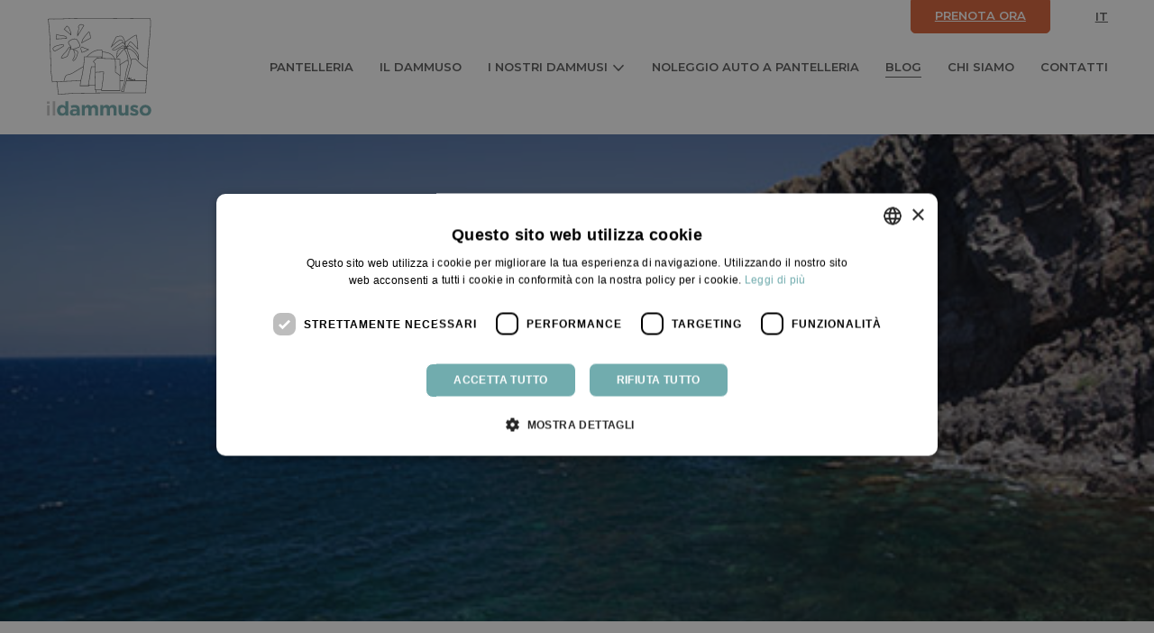

--- FILE ---
content_type: text/html; charset=UTF-8
request_url: https://www.ildammuso.com/it/palermo-pantelleria-andata-e-ritorno/
body_size: 17121
content:
<!DOCTYPE html>
<html lang="it-IT" class="no-js">
	<head>
		<meta charset="UTF-8">
		<meta name="viewport" content="width=device-width, initial-scale=1.0" />
		<meta name="format-detection" content="telephone=no">
		<meta name="color-scheme" content="light only">
				
		<link rel="profile" href="http://gmpg.org/xfn/11">

		



		<meta name='robots' content='index, follow, max-image-preview:large, max-snippet:-1, max-video-preview:-1' />
	<style>img:is([sizes="auto" i], [sizes^="auto," i]) { contain-intrinsic-size: 3000px 1500px }</style>
	
	<!-- This site is optimized with the Yoast SEO plugin v26.2 - https://yoast.com/wordpress/plugins/seo/ -->
	<title>Palermo-Pantelleria andata e ritorno | Il Dammuso</title>
	<meta name="description" content="Scalo a Palermo prima o dopo la visita a Pantelleria? Ecco due appartamenti in affitto che potrebbero interessarti." />
	<link rel="canonical" href="https://www.ildammuso.com/it/palermo-pantelleria-andata-e-ritorno/" />
	<meta property="og:locale" content="it_IT" />
	<meta property="og:type" content="article" />
	<meta property="og:title" content="Palermo-Pantelleria andata e ritorno | Il Dammuso" />
	<meta property="og:description" content="Scalo a Palermo prima o dopo la visita a Pantelleria? Ecco due appartamenti in affitto che potrebbero interessarti." />
	<meta property="og:url" content="https://www.ildammuso.com/it/palermo-pantelleria-andata-e-ritorno/" />
	<meta property="og:site_name" content="Il Dammuso" />
	<meta property="article:publisher" content="https://www.facebook.com/ildammusodipantelleria/" />
	<meta property="article:published_time" content="2017-05-26T14:43:05+00:00" />
	<meta property="article:modified_time" content="2022-09-08T10:51:53+00:00" />
	<meta property="og:image" content="https://storage1254.cdn-immedia.net/wp-content/uploads/2017/05/arco.dell_.elefante.jpeg" />
	<meta property="og:image:width" content="495" />
	<meta property="og:image:height" content="330" />
	<meta property="og:image:type" content="image/jpeg" />
	<meta name="author" content="ildammuso-com" />
	<meta name="twitter:card" content="summary_large_image" />
	<meta name="twitter:label1" content="Scritto da" />
	<meta name="twitter:data1" content="ildammuso-com" />
	<meta name="twitter:label2" content="Tempo di lettura stimato" />
	<meta name="twitter:data2" content="3 minuti" />
	<script type="application/ld+json" class="yoast-schema-graph">{"@context":"https://schema.org","@graph":[{"@type":"Article","@id":"https://www.ildammuso.com/it/palermo-pantelleria-andata-e-ritorno/#article","isPartOf":{"@id":"https://www.ildammuso.com/it/palermo-pantelleria-andata-e-ritorno/"},"author":{"name":"ildammuso-com","@id":"https://www.ildammuso.com/it/#/schema/person/d0a909ca6406e22888ca8d8dfcd59d1f"},"headline":"Palermo-Pantelleria andata e ritorno","datePublished":"2017-05-26T14:43:05+00:00","dateModified":"2022-09-08T10:51:53+00:00","mainEntityOfPage":{"@id":"https://www.ildammuso.com/it/palermo-pantelleria-andata-e-ritorno/"},"wordCount":441,"commentCount":0,"publisher":{"@id":"https://www.ildammuso.com/it/#organization"},"image":{"@id":"https://www.ildammuso.com/it/palermo-pantelleria-andata-e-ritorno/#primaryimage"},"thumbnailUrl":"https://storage1254.cdn-immedia.net/wp-content/uploads/2017/05/arco.dell_.elefante.jpeg","articleSection":["ildammuso.com"],"inLanguage":"it-IT","potentialAction":[{"@type":"CommentAction","name":"Comment","target":["https://www.ildammuso.com/it/palermo-pantelleria-andata-e-ritorno/#respond"]}]},{"@type":"WebPage","@id":"https://www.ildammuso.com/it/palermo-pantelleria-andata-e-ritorno/","url":"https://www.ildammuso.com/it/palermo-pantelleria-andata-e-ritorno/","name":"Palermo-Pantelleria andata e ritorno | Il Dammuso","isPartOf":{"@id":"https://www.ildammuso.com/it/#website"},"primaryImageOfPage":{"@id":"https://www.ildammuso.com/it/palermo-pantelleria-andata-e-ritorno/#primaryimage"},"image":{"@id":"https://www.ildammuso.com/it/palermo-pantelleria-andata-e-ritorno/#primaryimage"},"thumbnailUrl":"https://storage1254.cdn-immedia.net/wp-content/uploads/2017/05/arco.dell_.elefante.jpeg","datePublished":"2017-05-26T14:43:05+00:00","dateModified":"2022-09-08T10:51:53+00:00","description":"Scalo a Palermo prima o dopo la visita a Pantelleria? Ecco due appartamenti in affitto che potrebbero interessarti.","breadcrumb":{"@id":"https://www.ildammuso.com/it/palermo-pantelleria-andata-e-ritorno/#breadcrumb"},"inLanguage":"it-IT","potentialAction":[{"@type":"ReadAction","target":["https://www.ildammuso.com/it/palermo-pantelleria-andata-e-ritorno/"]}]},{"@type":"ImageObject","inLanguage":"it-IT","@id":"https://www.ildammuso.com/it/palermo-pantelleria-andata-e-ritorno/#primaryimage","url":"https://storage1254.cdn-immedia.net/wp-content/uploads/2017/05/arco.dell_.elefante.jpeg","contentUrl":"https://storage1254.cdn-immedia.net/wp-content/uploads/2017/05/arco.dell_.elefante.jpeg","width":495,"height":330,"caption":"Arco dell'elefante"},{"@type":"BreadcrumbList","@id":"https://www.ildammuso.com/it/palermo-pantelleria-andata-e-ritorno/#breadcrumb","itemListElement":[{"@type":"ListItem","position":1,"name":"Home","item":"https://www.ildammuso.com/it/"},{"@type":"ListItem","position":2,"name":"Blog","item":"https://www.ildammuso.com/it/blog/"},{"@type":"ListItem","position":3,"name":"&nbsp;"}]},{"@type":"WebSite","@id":"https://www.ildammuso.com/it/#website","url":"https://www.ildammuso.com/it/","name":"Il Dammuso","description":"Il tuo Dammuso a Pantelleria","publisher":{"@id":"https://www.ildammuso.com/it/#organization"},"potentialAction":[{"@type":"SearchAction","target":{"@type":"EntryPoint","urlTemplate":"https://www.ildammuso.com/it/?s={search_term_string}"},"query-input":{"@type":"PropertyValueSpecification","valueRequired":true,"valueName":"search_term_string"}}],"inLanguage":"it-IT"},{"@type":"Organization","@id":"https://www.ildammuso.com/it/#organization","name":"Il Dammuso","url":"https://www.ildammuso.com/it/","logo":{"@type":"ImageObject","inLanguage":"it-IT","@id":"https://www.ildammuso.com/it/#/schema/logo/image/","url":"https://storage1254.cdn-immedia.net/wp-content/uploads/2022/06/logo-ildammuso.jpg","contentUrl":"https://storage1254.cdn-immedia.net/wp-content/uploads/2022/06/logo-ildammuso.jpg","width":426,"height":395,"caption":"Il Dammuso"},"image":{"@id":"https://www.ildammuso.com/it/#/schema/logo/image/"},"sameAs":["https://www.facebook.com/ildammusodipantelleria/","https://www.instagram.com/ildammusogram/"]},{"@type":"Person","@id":"https://www.ildammuso.com/it/#/schema/person/d0a909ca6406e22888ca8d8dfcd59d1f","name":"ildammuso-com","image":{"@type":"ImageObject","inLanguage":"it-IT","@id":"https://www.ildammuso.com/it/#/schema/person/image/","url":"https://secure.gravatar.com/avatar/98cbd846e82532f860b5a0cfe7f6120b4319f5a17ecbd5bb0b839b62429b0fc2?s=96&d=mm&r=g","contentUrl":"https://secure.gravatar.com/avatar/98cbd846e82532f860b5a0cfe7f6120b4319f5a17ecbd5bb0b839b62429b0fc2?s=96&d=mm&r=g","caption":"ildammuso-com"},"sameAs":["https://www.ildammuso.com"]}]}</script>
	<!-- / Yoast SEO plugin. -->


<script type="text/javascript" id="wpp-js" src="https://storage1254.cdn-immedia.net/wp-content/plugins/wordpress-popular-posts/assets/js/wpp.min.js?ver=7.3.6" data-sampling="0" data-sampling-rate="100" data-api-url="https://www.ildammuso.com/it/wp-json/wordpress-popular-posts" data-post-id="2368" data-token="514c13327d" data-lang="0" data-debug="0"></script>
<link rel="alternate" type="application/rss+xml" title="Il Dammuso &raquo; Palermo-Pantelleria andata e ritorno Feed dei commenti" href="https://www.ildammuso.com/it/palermo-pantelleria-andata-e-ritorno/feed/" />
<style id='wp-emoji-styles-inline-css' type='text/css'>

	img.wp-smiley, img.emoji {
		display: inline !important;
		border: none !important;
		box-shadow: none !important;
		height: 1em !important;
		width: 1em !important;
		margin: 0 0.07em !important;
		vertical-align: -0.1em !important;
		background: none !important;
		padding: 0 !important;
	}
</style>
<link rel='stylesheet' id='wp-block-library-css' href='https://storage1254.cdn-immedia.net/wp-includes/css/dist/block-library/style.min.css?ver=b240706bcbf1c974c72fc3e6f8e55bf3' type='text/css' media='all' />
<style id='wp-block-library-theme-inline-css' type='text/css'>
.wp-block-audio :where(figcaption){color:#555;font-size:13px;text-align:center}.is-dark-theme .wp-block-audio :where(figcaption){color:#ffffffa6}.wp-block-audio{margin:0 0 1em}.wp-block-code{border:1px solid #ccc;border-radius:4px;font-family:Menlo,Consolas,monaco,monospace;padding:.8em 1em}.wp-block-embed :where(figcaption){color:#555;font-size:13px;text-align:center}.is-dark-theme .wp-block-embed :where(figcaption){color:#ffffffa6}.wp-block-embed{margin:0 0 1em}.blocks-gallery-caption{color:#555;font-size:13px;text-align:center}.is-dark-theme .blocks-gallery-caption{color:#ffffffa6}:root :where(.wp-block-image figcaption){color:#555;font-size:13px;text-align:center}.is-dark-theme :root :where(.wp-block-image figcaption){color:#ffffffa6}.wp-block-image{margin:0 0 1em}.wp-block-pullquote{border-bottom:4px solid;border-top:4px solid;color:currentColor;margin-bottom:1.75em}.wp-block-pullquote cite,.wp-block-pullquote footer,.wp-block-pullquote__citation{color:currentColor;font-size:.8125em;font-style:normal;text-transform:uppercase}.wp-block-quote{border-left:.25em solid;margin:0 0 1.75em;padding-left:1em}.wp-block-quote cite,.wp-block-quote footer{color:currentColor;font-size:.8125em;font-style:normal;position:relative}.wp-block-quote:where(.has-text-align-right){border-left:none;border-right:.25em solid;padding-left:0;padding-right:1em}.wp-block-quote:where(.has-text-align-center){border:none;padding-left:0}.wp-block-quote.is-large,.wp-block-quote.is-style-large,.wp-block-quote:where(.is-style-plain){border:none}.wp-block-search .wp-block-search__label{font-weight:700}.wp-block-search__button{border:1px solid #ccc;padding:.375em .625em}:where(.wp-block-group.has-background){padding:1.25em 2.375em}.wp-block-separator.has-css-opacity{opacity:.4}.wp-block-separator{border:none;border-bottom:2px solid;margin-left:auto;margin-right:auto}.wp-block-separator.has-alpha-channel-opacity{opacity:1}.wp-block-separator:not(.is-style-wide):not(.is-style-dots){width:100px}.wp-block-separator.has-background:not(.is-style-dots){border-bottom:none;height:1px}.wp-block-separator.has-background:not(.is-style-wide):not(.is-style-dots){height:2px}.wp-block-table{margin:0 0 1em}.wp-block-table td,.wp-block-table th{word-break:normal}.wp-block-table :where(figcaption){color:#555;font-size:13px;text-align:center}.is-dark-theme .wp-block-table :where(figcaption){color:#ffffffa6}.wp-block-video :where(figcaption){color:#555;font-size:13px;text-align:center}.is-dark-theme .wp-block-video :where(figcaption){color:#ffffffa6}.wp-block-video{margin:0 0 1em}:root :where(.wp-block-template-part.has-background){margin-bottom:0;margin-top:0;padding:1.25em 2.375em}
</style>
<style id='classic-theme-styles-inline-css' type='text/css'>
/*! This file is auto-generated */
.wp-block-button__link{color:#fff;background-color:#32373c;border-radius:9999px;box-shadow:none;text-decoration:none;padding:calc(.667em + 2px) calc(1.333em + 2px);font-size:1.125em}.wp-block-file__button{background:#32373c;color:#fff;text-decoration:none}
</style>
<style id='global-styles-inline-css' type='text/css'>
:root{--wp--preset--aspect-ratio--square: 1;--wp--preset--aspect-ratio--4-3: 4/3;--wp--preset--aspect-ratio--3-4: 3/4;--wp--preset--aspect-ratio--3-2: 3/2;--wp--preset--aspect-ratio--2-3: 2/3;--wp--preset--aspect-ratio--16-9: 16/9;--wp--preset--aspect-ratio--9-16: 9/16;--wp--preset--color--black: #000000;--wp--preset--color--cyan-bluish-gray: #abb8c3;--wp--preset--color--white: #ffffff;--wp--preset--color--pale-pink: #f78da7;--wp--preset--color--vivid-red: #cf2e2e;--wp--preset--color--luminous-vivid-orange: #ff6900;--wp--preset--color--luminous-vivid-amber: #fcb900;--wp--preset--color--light-green-cyan: #7bdcb5;--wp--preset--color--vivid-green-cyan: #00d084;--wp--preset--color--pale-cyan-blue: #8ed1fc;--wp--preset--color--vivid-cyan-blue: #0693e3;--wp--preset--color--vivid-purple: #9b51e0;--wp--preset--gradient--vivid-cyan-blue-to-vivid-purple: linear-gradient(135deg,rgba(6,147,227,1) 0%,rgb(155,81,224) 100%);--wp--preset--gradient--light-green-cyan-to-vivid-green-cyan: linear-gradient(135deg,rgb(122,220,180) 0%,rgb(0,208,130) 100%);--wp--preset--gradient--luminous-vivid-amber-to-luminous-vivid-orange: linear-gradient(135deg,rgba(252,185,0,1) 0%,rgba(255,105,0,1) 100%);--wp--preset--gradient--luminous-vivid-orange-to-vivid-red: linear-gradient(135deg,rgba(255,105,0,1) 0%,rgb(207,46,46) 100%);--wp--preset--gradient--very-light-gray-to-cyan-bluish-gray: linear-gradient(135deg,rgb(238,238,238) 0%,rgb(169,184,195) 100%);--wp--preset--gradient--cool-to-warm-spectrum: linear-gradient(135deg,rgb(74,234,220) 0%,rgb(151,120,209) 20%,rgb(207,42,186) 40%,rgb(238,44,130) 60%,rgb(251,105,98) 80%,rgb(254,248,76) 100%);--wp--preset--gradient--blush-light-purple: linear-gradient(135deg,rgb(255,206,236) 0%,rgb(152,150,240) 100%);--wp--preset--gradient--blush-bordeaux: linear-gradient(135deg,rgb(254,205,165) 0%,rgb(254,45,45) 50%,rgb(107,0,62) 100%);--wp--preset--gradient--luminous-dusk: linear-gradient(135deg,rgb(255,203,112) 0%,rgb(199,81,192) 50%,rgb(65,88,208) 100%);--wp--preset--gradient--pale-ocean: linear-gradient(135deg,rgb(255,245,203) 0%,rgb(182,227,212) 50%,rgb(51,167,181) 100%);--wp--preset--gradient--electric-grass: linear-gradient(135deg,rgb(202,248,128) 0%,rgb(113,206,126) 100%);--wp--preset--gradient--midnight: linear-gradient(135deg,rgb(2,3,129) 0%,rgb(40,116,252) 100%);--wp--preset--font-size--small: 13px;--wp--preset--font-size--medium: 20px;--wp--preset--font-size--large: 36px;--wp--preset--font-size--x-large: 42px;--wp--preset--spacing--20: 0.44rem;--wp--preset--spacing--30: 0.67rem;--wp--preset--spacing--40: 1rem;--wp--preset--spacing--50: 1.5rem;--wp--preset--spacing--60: 2.25rem;--wp--preset--spacing--70: 3.38rem;--wp--preset--spacing--80: 5.06rem;--wp--preset--shadow--natural: 6px 6px 9px rgba(0, 0, 0, 0.2);--wp--preset--shadow--deep: 12px 12px 50px rgba(0, 0, 0, 0.4);--wp--preset--shadow--sharp: 6px 6px 0px rgba(0, 0, 0, 0.2);--wp--preset--shadow--outlined: 6px 6px 0px -3px rgba(255, 255, 255, 1), 6px 6px rgba(0, 0, 0, 1);--wp--preset--shadow--crisp: 6px 6px 0px rgba(0, 0, 0, 1);}:where(.is-layout-flex){gap: 0.5em;}:where(.is-layout-grid){gap: 0.5em;}body .is-layout-flex{display: flex;}.is-layout-flex{flex-wrap: wrap;align-items: center;}.is-layout-flex > :is(*, div){margin: 0;}body .is-layout-grid{display: grid;}.is-layout-grid > :is(*, div){margin: 0;}:where(.wp-block-columns.is-layout-flex){gap: 2em;}:where(.wp-block-columns.is-layout-grid){gap: 2em;}:where(.wp-block-post-template.is-layout-flex){gap: 1.25em;}:where(.wp-block-post-template.is-layout-grid){gap: 1.25em;}.has-black-color{color: var(--wp--preset--color--black) !important;}.has-cyan-bluish-gray-color{color: var(--wp--preset--color--cyan-bluish-gray) !important;}.has-white-color{color: var(--wp--preset--color--white) !important;}.has-pale-pink-color{color: var(--wp--preset--color--pale-pink) !important;}.has-vivid-red-color{color: var(--wp--preset--color--vivid-red) !important;}.has-luminous-vivid-orange-color{color: var(--wp--preset--color--luminous-vivid-orange) !important;}.has-luminous-vivid-amber-color{color: var(--wp--preset--color--luminous-vivid-amber) !important;}.has-light-green-cyan-color{color: var(--wp--preset--color--light-green-cyan) !important;}.has-vivid-green-cyan-color{color: var(--wp--preset--color--vivid-green-cyan) !important;}.has-pale-cyan-blue-color{color: var(--wp--preset--color--pale-cyan-blue) !important;}.has-vivid-cyan-blue-color{color: var(--wp--preset--color--vivid-cyan-blue) !important;}.has-vivid-purple-color{color: var(--wp--preset--color--vivid-purple) !important;}.has-black-background-color{background-color: var(--wp--preset--color--black) !important;}.has-cyan-bluish-gray-background-color{background-color: var(--wp--preset--color--cyan-bluish-gray) !important;}.has-white-background-color{background-color: var(--wp--preset--color--white) !important;}.has-pale-pink-background-color{background-color: var(--wp--preset--color--pale-pink) !important;}.has-vivid-red-background-color{background-color: var(--wp--preset--color--vivid-red) !important;}.has-luminous-vivid-orange-background-color{background-color: var(--wp--preset--color--luminous-vivid-orange) !important;}.has-luminous-vivid-amber-background-color{background-color: var(--wp--preset--color--luminous-vivid-amber) !important;}.has-light-green-cyan-background-color{background-color: var(--wp--preset--color--light-green-cyan) !important;}.has-vivid-green-cyan-background-color{background-color: var(--wp--preset--color--vivid-green-cyan) !important;}.has-pale-cyan-blue-background-color{background-color: var(--wp--preset--color--pale-cyan-blue) !important;}.has-vivid-cyan-blue-background-color{background-color: var(--wp--preset--color--vivid-cyan-blue) !important;}.has-vivid-purple-background-color{background-color: var(--wp--preset--color--vivid-purple) !important;}.has-black-border-color{border-color: var(--wp--preset--color--black) !important;}.has-cyan-bluish-gray-border-color{border-color: var(--wp--preset--color--cyan-bluish-gray) !important;}.has-white-border-color{border-color: var(--wp--preset--color--white) !important;}.has-pale-pink-border-color{border-color: var(--wp--preset--color--pale-pink) !important;}.has-vivid-red-border-color{border-color: var(--wp--preset--color--vivid-red) !important;}.has-luminous-vivid-orange-border-color{border-color: var(--wp--preset--color--luminous-vivid-orange) !important;}.has-luminous-vivid-amber-border-color{border-color: var(--wp--preset--color--luminous-vivid-amber) !important;}.has-light-green-cyan-border-color{border-color: var(--wp--preset--color--light-green-cyan) !important;}.has-vivid-green-cyan-border-color{border-color: var(--wp--preset--color--vivid-green-cyan) !important;}.has-pale-cyan-blue-border-color{border-color: var(--wp--preset--color--pale-cyan-blue) !important;}.has-vivid-cyan-blue-border-color{border-color: var(--wp--preset--color--vivid-cyan-blue) !important;}.has-vivid-purple-border-color{border-color: var(--wp--preset--color--vivid-purple) !important;}.has-vivid-cyan-blue-to-vivid-purple-gradient-background{background: var(--wp--preset--gradient--vivid-cyan-blue-to-vivid-purple) !important;}.has-light-green-cyan-to-vivid-green-cyan-gradient-background{background: var(--wp--preset--gradient--light-green-cyan-to-vivid-green-cyan) !important;}.has-luminous-vivid-amber-to-luminous-vivid-orange-gradient-background{background: var(--wp--preset--gradient--luminous-vivid-amber-to-luminous-vivid-orange) !important;}.has-luminous-vivid-orange-to-vivid-red-gradient-background{background: var(--wp--preset--gradient--luminous-vivid-orange-to-vivid-red) !important;}.has-very-light-gray-to-cyan-bluish-gray-gradient-background{background: var(--wp--preset--gradient--very-light-gray-to-cyan-bluish-gray) !important;}.has-cool-to-warm-spectrum-gradient-background{background: var(--wp--preset--gradient--cool-to-warm-spectrum) !important;}.has-blush-light-purple-gradient-background{background: var(--wp--preset--gradient--blush-light-purple) !important;}.has-blush-bordeaux-gradient-background{background: var(--wp--preset--gradient--blush-bordeaux) !important;}.has-luminous-dusk-gradient-background{background: var(--wp--preset--gradient--luminous-dusk) !important;}.has-pale-ocean-gradient-background{background: var(--wp--preset--gradient--pale-ocean) !important;}.has-electric-grass-gradient-background{background: var(--wp--preset--gradient--electric-grass) !important;}.has-midnight-gradient-background{background: var(--wp--preset--gradient--midnight) !important;}.has-small-font-size{font-size: var(--wp--preset--font-size--small) !important;}.has-medium-font-size{font-size: var(--wp--preset--font-size--medium) !important;}.has-large-font-size{font-size: var(--wp--preset--font-size--large) !important;}.has-x-large-font-size{font-size: var(--wp--preset--font-size--x-large) !important;}
:where(.wp-block-post-template.is-layout-flex){gap: 1.25em;}:where(.wp-block-post-template.is-layout-grid){gap: 1.25em;}
:where(.wp-block-columns.is-layout-flex){gap: 2em;}:where(.wp-block-columns.is-layout-grid){gap: 2em;}
:root :where(.wp-block-pullquote){font-size: 1.5em;line-height: 1.6;}
</style>
<link rel='stylesheet' id='wpml-menu-item-0-css' href='https://storage1254.cdn-immedia.net/wp-content/plugins/sitepress-multilingual-cms/templates/language-switchers/menu-item/style.min.css?ver=1' type='text/css' media='all' />
<link rel='stylesheet' id='wordpress-popular-posts-css-css' href='https://storage1254.cdn-immedia.net/wp-content/plugins/wordpress-popular-posts/assets/css/wpp.css?ver=7.3.6' type='text/css' media='all' />
<link rel='stylesheet' id='ildammuso.com-style-css' href='https://storage1254.cdn-immedia.net/wp-content/themes/ildammuso.com/assets/build/css/app.css?ver=0.0.39' type='text/css' media='all' />
<link rel='stylesheet' id='ildammuso.com-general-css' href='https://storage1254.cdn-immedia.net/wp-content/themes/ildammuso.com/assets/build/css/general.css?ver=0.0.39' type='text/css' media='all' />
<link rel="https://api.w.org/" href="https://www.ildammuso.com/it/wp-json/" /><link rel="alternate" title="JSON" type="application/json" href="https://www.ildammuso.com/it/wp-json/wp/v2/posts/2368" /><link rel="EditURI" type="application/rsd+xml" title="RSD" href="https://www.ildammuso.com/xmlrpc.php?rsd" />

<link rel='shortlink' href='https://www.ildammuso.com/it/?p=2368' />
<link rel="alternate" title="oEmbed (JSON)" type="application/json+oembed" href="https://www.ildammuso.com/it/wp-json/oembed/1.0/embed?url=https%3A%2F%2Fwww.ildammuso.com%2Fit%2Fpalermo-pantelleria-andata-e-ritorno%2F" />
<link rel="alternate" title="oEmbed (XML)" type="text/xml+oembed" href="https://www.ildammuso.com/it/wp-json/oembed/1.0/embed?url=https%3A%2F%2Fwww.ildammuso.com%2Fit%2Fpalermo-pantelleria-andata-e-ritorno%2F&#038;format=xml" />
<meta name="generator" content="WPML ver:4.8.4 stt:1,27;" />
            <style id="wpp-loading-animation-styles">@-webkit-keyframes bgslide{from{background-position-x:0}to{background-position-x:-200%}}@keyframes bgslide{from{background-position-x:0}to{background-position-x:-200%}}.wpp-widget-block-placeholder,.wpp-shortcode-placeholder{margin:0 auto;width:60px;height:3px;background:#dd3737;background:linear-gradient(90deg,#dd3737 0%,#571313 10%,#dd3737 100%);background-size:200% auto;border-radius:3px;-webkit-animation:bgslide 1s infinite linear;animation:bgslide 1s infinite linear}</style>
            <!-- Analytics by WP Statistics - https://wp-statistics.com -->
<!-- THEME FAVICON -->
<link rel="apple-touch-icon" sizes="57x57" href="https://storage1254.cdn-immedia.net/wp-content/themes/ildammuso.com/assets/img/favicon/apple-icon-57x57.png">
<link rel="apple-touch-icon" sizes="60x60" href="https://storage1254.cdn-immedia.net/wp-content/themes/ildammuso.com/assets/img/favicon/apple-icon-60x60.png">
<link rel="apple-touch-icon" sizes="72x72" href="https://storage1254.cdn-immedia.net/wp-content/themes/ildammuso.com/assets/img/favicon/apple-icon-72x72.png">
<link rel="apple-touch-icon" sizes="76x76" href="https://storage1254.cdn-immedia.net/wp-content/themes/ildammuso.com/assets/img/favicon/apple-icon-76x76.png">
<link rel="apple-touch-icon" sizes="114x114" href="https://storage1254.cdn-immedia.net/wp-content/themes/ildammuso.com/assets/img/favicon/apple-icon-114x114.png">
<link rel="apple-touch-icon" sizes="120x120" href="https://storage1254.cdn-immedia.net/wp-content/themes/ildammuso.com/assets/img/favicon/apple-icon-120x120.png">
<link rel="apple-touch-icon" sizes="144x144" href="https://storage1254.cdn-immedia.net/wp-content/themes/ildammuso.com/assets/img/favicon/apple-icon-144x144.png">
<link rel="apple-touch-icon" sizes="152x152" href="https://storage1254.cdn-immedia.net/wp-content/themes/ildammuso.com/assets/img/favicon/apple-icon-152x152.png">
<link rel="apple-touch-icon" sizes="180x180" href="https://storage1254.cdn-immedia.net/wp-content/themes/ildammuso.com/assets/img/favicon/apple-icon-180x180.png">
<link rel="icon" type="image/png" sizes="192x192"  href="https://storage1254.cdn-immedia.net/wp-content/themes/ildammuso.com/assets/img/favicon/android-icon-192x192.png">
<link rel="icon" type="image/png" sizes="32x32" href="https://storage1254.cdn-immedia.net/wp-content/themes/ildammuso.com/assets/img/favicon/favicon-32x32.png">
<link rel="icon" type="image/png" sizes="96x96" href="https://storage1254.cdn-immedia.net/wp-content/themes/ildammuso.com/assets/img/favicon/favicon-96x96.png">
<link rel="icon" type="image/png" sizes="16x16" href="https://storage1254.cdn-immedia.net/wp-content/themes/ildammuso.com/assets/img/favicon/favicon-16x16.png">
<link rel="manifest" href="https://storage1254.cdn-immedia.net/wp-content/themes/ildammuso.com/assets/img/favicon/manifest.json">
<meta name="msapplication-TileColor" content="#ffffff">
<meta name="msapplication-TileImage" content="https://storage1254.cdn-immedia.net/wp-content/themes/ildammuso.com/assets/img/favicon/ms-icon-144x144.png">
<meta name="theme-color" content="#ffffff">
<!-- /THEME FAVICON -->
      <meta name="onesignal" content="wordpress-plugin"/>
            <script>

      window.OneSignalDeferred = window.OneSignalDeferred || [];

      OneSignalDeferred.push(function(OneSignal) {
        var oneSignal_options = {};
        window._oneSignalInitOptions = oneSignal_options;

        oneSignal_options['serviceWorkerParam'] = { scope: '/wp-content/plugins/onesignal-free-web-push-notifications/sdk_files/push/onesignal/' };
oneSignal_options['serviceWorkerPath'] = 'OneSignalSDKWorker.js';

        OneSignal.Notifications.setDefaultUrl("https://www.ildammuso.com");

        oneSignal_options['wordpress'] = true;
oneSignal_options['appId'] = 'bfcfdbb1-363d-46dc-bafb-325532c97689';
oneSignal_options['allowLocalhostAsSecureOrigin'] = true;
oneSignal_options['welcomeNotification'] = { };
oneSignal_options['welcomeNotification']['title'] = "";
oneSignal_options['welcomeNotification']['message'] = "Grazie per la sottoscrizione";
oneSignal_options['path'] = "https://www.ildammuso.com/wp-content/plugins/onesignal-free-web-push-notifications/sdk_files/";
oneSignal_options['safari_web_id'] = "web.onesignal.auto.62a04992-e924-4258-8064-560c4d6dc347";
oneSignal_options['persistNotification'] = true;
oneSignal_options['promptOptions'] = { };
oneSignal_options['promptOptions']['actionMessage'] = "Vorremmo inviarti notifiche push. È possibile disdire in qualsiasi momento.";
oneSignal_options['promptOptions']['acceptButtonText'] = "ABILITA";
oneSignal_options['promptOptions']['cancelButtonText'] = "NO GRAZIE";
              OneSignal.init(window._oneSignalInitOptions);
              OneSignal.Slidedown.promptPush()      });

      function documentInitOneSignal() {
        var oneSignal_elements = document.getElementsByClassName("OneSignal-prompt");

        var oneSignalLinkClickHandler = function(event) { OneSignal.Notifications.requestPermission(); event.preventDefault(); };        for(var i = 0; i < oneSignal_elements.length; i++)
          oneSignal_elements[i].addEventListener('click', oneSignalLinkClickHandler, false);
      }

      if (document.readyState === 'complete') {
           documentInitOneSignal();
      }
      else {
           window.addEventListener("load", function(event){
               documentInitOneSignal();
          });
      }
    </script>

		<script data-cfasync="false">
(function(w,d,s,l,i){w[l]=w[l]||[];w[l].push({'gtm.start':
new Date().getTime(),event:'gtm.js'});var f=d.getElementsByTagName(s)[0],
j=d.createElement(s),dl=l!='dataLayer'?'&l='+l:'';j.async=true;j.src=
'//www.googletagmanager.com/gtm.'+'js?id='+i+dl;f.parentNode.insertBefore(j,f);
})(window,document,'script','dataLayer','GTM-MSJCKK');
</script>	</head>

	<body class="wp-singular post-template-default single single-post postid-2368 single-format-standard wp-embed-responsive wp-theme-ildammusocom">

		


		<!-- HEADER -->
		<header>
        <!-- LAYOUT HEADER -->
				<div class="header-layout header-wrap">
            <div class="header-container">
                <a class="logo" href="https://www.ildammuso.com/it/" title="Vai alla Homepage">
                    <img src="https://storage1254.cdn-immedia.net/wp-content/themes/ildammuso.com/assets/img/share/logo.svg" alt="Il Dammuso" width="426" height="395">
                </a>
                <div class="menu-container">
                    <div class="menu-wrapper">
												<nav id="block-main-menu" class="main-menu">
														<ul id="main-menu" class="menu-list" itemscope itemtype="http://www.schema.org/SiteNavigationElement"><li  id="menu-item-290" class="header-pantelleria menu-item menu-item-type-post_type_archive menu-item-object-pantelleria menu-item-290 nav-item"><a itemprop="url" href="https://www.ildammuso.com/it/pantelleria/" class="nav-link"><span itemprop="name">Pantelleria</span></a></li>
<li  id="menu-item-177" class="header-ildammuso menu-item menu-item-type-post_type_archive menu-item-object-ildammuso menu-item-177 nav-item"><a itemprop="url" href="https://www.ildammuso.com/it/dammuso/" class="nav-link"><span itemprop="name">Il Dammuso</span></a></li>
<li  id="menu-item-127" class="megamenu-dropdown idammusi menu-item menu-item-type-custom menu-item-object-custom menu-item-has-children dropdown menu-item-127 nav-item"><a href="javascript:void(0);" data-toggle="dropdown" aria-haspopup="true" aria-expanded="false" class="dropdown-toggle nav-link" id="menu-item-dropdown-127"><span itemprop="name">I nostri dammusi</span></a>
<ul class="dropdown-menu" aria-labelledby="menu-item-dropdown-127">
	<li  id="menu-item-165" class="menu-item menu-item-type-taxonomy menu-item-object-caratteristiche-dammuso menu-item-165 nav-item"><a itemprop="url" href="https://www.ildammuso.com/it/caratteristiche/d-o-p/" class="dropdown-item"><span itemprop="name">D.O.P.</span></a></li>
	<li  id="menu-item-166" class="menu-item menu-item-type-taxonomy menu-item-object-caratteristiche-dammuso menu-item-166 nav-item"><a itemprop="url" href="https://www.ildammuso.com/it/caratteristiche/in-offerta/" class="dropdown-item"><span itemprop="name">In offerta</span></a></li>
	<li  id="menu-item-164" class="menu-item menu-item-type-post_type_archive menu-item-object-dammusi menu-item-164 nav-item"><a itemprop="url" href="https://www.ildammuso.com/it/dammusi/" class="dropdown-item"><span itemprop="name">Tutti i dammusi</span></a></li>
</ul>
</li>
<li  id="menu-item-129" class="menu-item menu-item-type-post_type menu-item-object-page menu-item-129 nav-item"><a itemprop="url" href="https://www.ildammuso.com/it/noleggio-auto-scooter-pantelleria/" class="nav-link"><span itemprop="name">Noleggio auto a Pantelleria</span></a></li>
<li  id="menu-item-179" class="header-blog menu-item menu-item-type-post_type menu-item-object-page current_page_parent menu-item-179 nav-item"><a itemprop="url" href="https://www.ildammuso.com/it/blog/" class="nav-link"><span itemprop="name">Blog</span></a></li>
<li  id="menu-item-178" class="menu-item menu-item-type-post_type menu-item-object-page menu-item-178 nav-item"><a itemprop="url" href="https://www.ildammuso.com/it/chi-siamo/" class="nav-link"><span itemprop="name">Chi siamo</span></a></li>
<li  id="menu-item-180" class="menu-item menu-item-type-post_type menu-item-object-page menu-item-180 nav-item"><a itemprop="url" href="https://www.ildammuso.com/it/contatti/" class="nav-link"><span itemprop="name">Contatti</span></a></li>
</ul>														<ul id="menu-wpml-menu" class="main-menu-wpml" itemscope itemtype="http://www.schema.org/SiteNavigationElement"><li  id="menu-item-wpml-ls-709-it" class="menu-item wpml-ls-slot-709 wpml-ls-item wpml-ls-item-it wpml-ls-current-language wpml-ls-menu-item wpml-ls-first-item wpml-ls-last-item menu-item-type-wpml_ls_menu_item menu-item-object-wpml_ls_menu_item menu-item-wpml-ls-709-it nav-item"><a itemprop="url" href="https://www.ildammuso.com/it/palermo-pantelleria-andata-e-ritorno/" class="nav-link" role="menuitem"><span itemprop="name"><span class="wpml-ls-native" lang="it">It</span></span></a></li>
</ul>												</nav>
                    </div>
                </div>
								                <div class="header-cta-wrapper"><a href="https://www.ildammuso.com/it/dammusi/" title="">Prenota ora</a></div>
																<div class="menu-right flex flex-row align-items-center">
                    <button class="burger" aria-label="Apri il menu">
                        <span class="line">
                            <span></span>
                            <span></span>
                            <span></span>
                        </span>
                    </button>
                </div>

            </div>
        </div>
        <div class="spacer-menu"></div>
        <!-- /LAYOUT HEADER 1 -->
    </header>
		<!-- MAIN CONTENT -->
    <main id="main-content">



<!-- HERO IMAGE - SIMPLE HERO -->
<div class="im-hero-image">
    <div class="im-hero-image__container">
        <!-- Immagine -->
                <div class="im-hero-image__media">
          <picture>
                        <source
              type="image/webp"
              media="(min-width: 768px)"
              srcset="https://storage1254.cdn-immedia.net/wp-content/themes/ildammuso.com/assets/img/spacer/spacer.png"
              data-srcset="https://storage1254.cdn-immedia.net/wp-content/uploads/2017/05/arco.dell_.elefante.jpeg"
            >
            <source
              media="(min-width: 768px)"
              srcset="https://storage1254.cdn-immedia.net/wp-content/themes/ildammuso.com/assets/img/spacer/spacer.png"
              data-srcset="https://storage1254.cdn-immedia.net/wp-content/uploads/2017/05/arco.dell_.elefante.jpeg"
            >
            <source
              type="image/webp"
              srcset="https://storage1254.cdn-immedia.net/wp-content/themes/ildammuso.com/assets/img/spacer/spacer.png"
              data-srcset="https://storage1254.cdn-immedia.net/wp-content/uploads/2017/05/arco.dell_.elefante.jpeg"
            >
            <img
              src="https://storage1254.cdn-immedia.net/wp-content/themes/ildammuso.com/assets/img/spacer/spacer.png"
              data-src="https://storage1254.cdn-immedia.net/wp-content/uploads/2017/05/arco.dell_.elefante.jpeg"
              alt="Palermo-Pantelleria andata e ritorno" class="lazyload"
              width="800" height="800"/>
          </picture>
        </div>
                <!-- Contenuto -->
        <div class="im-hero-image__content">
            <div class="container im-hero-image__wrapper justify-content-center align-items-center">
                <!-- Breadcrumbs -->
                <div class="breadcrumb">
                  <span><span><a href="https://www.ildammuso.com/it/">Home</a></span> / <span><a href="https://www.ildammuso.com/it/blog/">Blog</a></span> / <span class="breadcrumb_last" aria-current="page">&nbsp;</span></span>                </div>
                <!-- Titolo -->
                <h1 class="im-hero-image__title">Palermo-Pantelleria andata e ritorno</h1>
            </div>
        </div>
    </div>
</div>
<!-- // HERO IMAGE - SIMPLE HERO -->
<section class="section-content-page">
    <div class="cms-content">
        <p>Continuo la mia battaglia più o meno solitaria per spiegare<strong> quanto sia bella Pantelleria nei periodi meno gettonati</strong>: in primavera ed in autunno<strong> l&#8217;isola da il meglio di sè</strong> al viaggiatore che va oltre il &#8220;sole-mare-barca&#8221; e cerca invece di scoprire un&#8217;isola che offre <strong>oltre 300 specie botaniche diverse</strong>, un interno con <strong>sentieri spettacolari che percorrono paesaggi unici</strong> e sopratutto un&#8217;isola ancora in &#8220;letargo&#8221; prima della stagione prettamente estiva o finalmente a riposo dopo l&#8217;orda estiva!</p>
<p>Molti rimangono un po&#8217; perplessi sul fatto che fuori stagione non vi siano voli diretti, ma <strong>la bellezza dello &#8220;slow-travel&#8221;</strong> sta proprio in questo: <strong>fate scalo a Palermo</strong> prendetevi un paio di giorni e visitate la più bella contraddizione di una città d&#8217;arte con il centro storico più esteso d&#8217;Europa, oggi in parte riconosciuto dall&#8217;UNESCO come patrimonio dell&#8217;umanità, ma ahimè lasciato quasi “intatto&#8221; dopo i devastanti bombardamenti del Maggio 1943.</p>
<p>Potrebbe essere una bella occasione prima di raggiungere Pantelleria o magari anche al rientro da Pantelleria&#8230;ed in più vi presento due bellissime case che potrebbero fare da punto di partenza per la visita di Palermo:</p>
<p><img decoding="async" style="max-width: 100%;" src="https://a0.muscache.com/im/pictures/76944717/8f1d98c4_original.jpg?aki_policy=x_large" alt="" /><a href="https://www.airbnb.it/rooms/6174428" rel="nofollow"><br />
</a></p>
<h4><a href="https://www.airbnb.it/rooms/6174428?source_impression_id=p3_1652695402_v43cPNfvKZpQXl%2FJ">Casa Pessicola con terrazza Palermo</a></h4>
<p>Palermo, Sicilia, Italia</p>
<blockquote><p>Pessicola si trova nel centro storico di Palermo, lontano dalla confusione della movida notturna e con una splendida terrazza per i pasti all&#8217;aperto con la vista sui tetti. A due passi dal Teatro M&#8230;</p></blockquote>
<p>Pessicola nasce dall&#8217;amicizia di oltre 40 anni con Daniela: una biblioteca ricchissima, una terrazza tra i tetti di Palermo ed una ubicazione perfetta. A questo aggiungete la simpatia e precisione di Cinzia e il gioco è fatto. A due passi dal mercato del Capo è il punto di partenza ideale per scoprire la ricchezza gastronomica di Palermo.</p>
<p><img decoding="async" style="max-width: 100%;" src="https://a0.muscache.com/im/pictures/88940315-5823-4523-b8c6-1c1e303def37.jpg?aki_policy=x_large" alt="" /></p>
<h4><a href="https://www.airbnb.it/rooms/plus/9640037?source_impression_id=p3_1652695478_aCi0S4xxm5z2lfa6">La Casa di Anna in centro storico</a></h4>
<p>Palermo, Sicilia, Italia</p>
<blockquote><p>Spaziosa e luminosa, è la casa di Anna. Si trova in pieno centro storico in una zona molto tranquilla e assolutamente libera dal chiasso notturno! Anna ama uno stile caldo e minimalista. Nel palaz&#8230;</p></blockquote>
<p>Casa di Anna  nasce da uno di quei incontri che hanno la fortuna di intendersi subito e la cura e l&#8217;amore con cui Anna tratta casa sua. Uno di quei <strong>gioielli nascosti del centro storico palermitano</strong>, dove tra vicoli e vicoletti scorgi un edificio nobiliare perfettamente restaurato, con delle terme romane visitabili nell&#8217;androne del palazzo.<br />
Ecco vedete, perché limitare tutto al tempo di percorrenza tra la vostra città di partenza e l&#8217;isola di Pantelleria? <strong>Liberatevi dall&#8217;ansia di arrivare prima possibile e godetevi il viaggio esplorando le tappe che vi sorprenderanno in ogni epoca dell&#8217;anno, in attesa di arrivare qui da noi.</strong><br />
Buon viaggio.</p>
        


    </div><!-- chiudo cms-content -->


              <div class="spacer l-margin ">&nbsp;</div>
        <div class="related-news im-slider-items">
            <div class="im-slider-items__container container">
                <div class="im-slider-items__wrap">
                    <div class="im-slider-items__title-wrap flex-t flex-d justify-content-between-td align-content-center-td">
                        <h2 class="h3 text-secondary">Articoli correlati</h2>
                    </div>
                    <div class="swiper-container">
                        <div class="swiper-wrapper">
                                                            <a href="https://www.ildammuso.com/it/lincanto-di-un-duetto-di-upupe-un-pomeriggio-di-connessione-con-la-natura-a-pantelleria/" title="L&#8217;incanto di un duetto di upupe: un pomeriggio di connessione con la natura a Pantelleria" class="card swiper-slide flex flex-column ">
    <div class="card__img-content">
                <picture>
            <source
              type="image/webp"
              media="(min-width: 768px)"
              srcset="https://storage1254.cdn-immedia.net/wp-content/themes/ildammuso.com/assets/img/spacer/spacer.png"
              data-srcset="https://storage1254.cdn-immedia.net/wp-content/uploads/2024/08/Upupa-800x800.jpg">
            <img
                src="https://storage1254.cdn-immedia.net/wp-content/themes/ildammuso.com/assets/img/spacer/spacer.png"
                data-src="https://storage1254.cdn-immedia.net/wp-content/uploads/2024/08/Upupa-800x800.jpg"
                alt="L&#8217;incanto di un duetto di upupe: un pomeriggio di connessione con la natura a Pantelleria"
                width="800" height="800" class="lazyload">
        </picture>
    </div>
    <div class="card__text-content flex flex-column justify-content-between">
        <div class="card__text-content__title">
                        <span class="label">ildammuso.com</span>
                        <h2 class="h6">L&#8217;incanto di un duetto di upupe: un pomeriggio di connessione con la natura a Pantelleria</h2>
        </div>
        <div class="card__text-content__paragraph">
                        <span class="label date">30 Agosto 2024</span>
        </div>
    </div>
</a>
                                                            <a href="https://www.ildammuso.com/it/cous-cous-alla-pantesca-un-ponte-culinario-tra-pantelleria-e-la-tunisia/" title="Cous Cous alla Pantesca: un ponte culinario tra Pantelleria e la Tunisia" class="card swiper-slide flex flex-column ">
    <div class="card__img-content">
                <picture>
            <source
              type="image/webp"
              media="(min-width: 768px)"
              srcset="https://storage1254.cdn-immedia.net/wp-content/themes/ildammuso.com/assets/img/spacer/spacer.png"
              data-srcset="https://storage1254.cdn-immedia.net/wp-content/uploads/2024/08/vegetables.jpg">
            <img
                src="https://storage1254.cdn-immedia.net/wp-content/themes/ildammuso.com/assets/img/spacer/spacer.png"
                data-src="https://storage1254.cdn-immedia.net/wp-content/uploads/2024/08/vegetables.jpg"
                alt="Cous Cous alla Pantesca: un ponte culinario tra Pantelleria e la Tunisia"
                width="800" height="800" class="lazyload">
        </picture>
    </div>
    <div class="card__text-content flex flex-column justify-content-between">
        <div class="card__text-content__title">
                        <span class="label">ildammuso.com</span>
                        <h2 class="h6">Cous Cous alla Pantesca: un ponte culinario tra Pantelleria e la Tunisia</h2>
        </div>
        <div class="card__text-content__paragraph">
                        <span class="label date">20 Agosto 2024</span>
        </div>
    </div>
</a>
                                                            <a href="https://www.ildammuso.com/it/viaggio-tra-memoria-e-sapori-dalle-madonie-a-pantelleria-un-ritorno-alle-radici/" title="Viaggio tra memoria e sapori: dalle Madonie a Pantelleria, un ritorno alle radici" class="card swiper-slide flex flex-column ">
    <div class="card__img-content">
                <picture>
            <source
              type="image/webp"
              media="(min-width: 768px)"
              srcset="https://storage1254.cdn-immedia.net/wp-content/themes/ildammuso.com/assets/img/spacer/spacer.png"
              data-srcset="https://storage1254.cdn-immedia.net/wp-content/uploads/2024/08/le-more-800x800.jpg">
            <img
                src="https://storage1254.cdn-immedia.net/wp-content/themes/ildammuso.com/assets/img/spacer/spacer.png"
                data-src="https://storage1254.cdn-immedia.net/wp-content/uploads/2024/08/le-more-800x800.jpg"
                alt="Viaggio tra memoria e sapori: dalle Madonie a Pantelleria, un ritorno alle radici"
                width="800" height="800" class="lazyload">
        </picture>
    </div>
    <div class="card__text-content flex flex-column justify-content-between">
        <div class="card__text-content__title">
                        <span class="label">ildammuso.com</span>
                        <h2 class="h6">Viaggio tra memoria e sapori: dalle Madonie a Pantelleria, un ritorno alle radici</h2>
        </div>
        <div class="card__text-content__paragraph">
                        <span class="label date">16 Agosto 2024</span>
        </div>
    </div>
</a>
                                                            <a href="https://www.ildammuso.com/it/cinque-erbe-aromatiche-e-spontanee-da-scoprire-a-pantelleria/" title="Cinque erbe aromatiche e spontanee da scoprire a Pantelleria" class="card swiper-slide flex flex-column ">
    <div class="card__img-content">
                <picture>
            <source
              type="image/webp"
              media="(min-width: 768px)"
              srcset="https://storage1254.cdn-immedia.net/wp-content/themes/ildammuso.com/assets/img/spacer/spacer.png"
              data-srcset="https://storage1254.cdn-immedia.net/wp-content/uploads/2022/04/placeholder_1920x1080-800x800.jpg">
            <img
                src="https://storage1254.cdn-immedia.net/wp-content/themes/ildammuso.com/assets/img/spacer/spacer.png"
                data-src="https://storage1254.cdn-immedia.net/wp-content/uploads/2022/04/placeholder_1920x1080-800x800.jpg"
                alt="Cinque erbe aromatiche e spontanee da scoprire a Pantelleria"
                width="800" height="800" class="lazyload">
        </picture>
    </div>
    <div class="card__text-content flex flex-column justify-content-between">
        <div class="card__text-content__title">
                        <span class="label">ildammuso.com</span>
                        <h2 class="h6">Cinque erbe aromatiche e spontanee da scoprire a Pantelleria</h2>
        </div>
        <div class="card__text-content__paragraph">
                        <span class="label date">24 Giugno 2024</span>
        </div>
    </div>
</a>
                                                            <a href="https://www.ildammuso.com/it/pantelleria-se-fosse/" title="Pantelleria, se fosse&#8230;" class="card swiper-slide flex flex-column ">
    <div class="card__img-content">
                <picture>
            <source
              type="image/webp"
              media="(min-width: 768px)"
              srcset="https://storage1254.cdn-immedia.net/wp-content/themes/ildammuso.com/assets/img/spacer/spacer.png"
              data-srcset="https://storage1254.cdn-immedia.net/wp-content/uploads/2024/03/Se-fosse-800x800.jpg">
            <img
                src="https://storage1254.cdn-immedia.net/wp-content/themes/ildammuso.com/assets/img/spacer/spacer.png"
                data-src="https://storage1254.cdn-immedia.net/wp-content/uploads/2024/03/Se-fosse-800x800.jpg"
                alt="Pantelleria, se fosse&#8230;"
                width="800" height="800" class="lazyload">
        </picture>
    </div>
    <div class="card__text-content flex flex-column justify-content-between">
        <div class="card__text-content__title">
                        <span class="label">ildammuso.com</span>
                        <h2 class="h6">Pantelleria, se fosse&#8230;</h2>
        </div>
        <div class="card__text-content__paragraph">
                        <span class="label date">1 Marzo 2024</span>
        </div>
    </div>
</a>
                                                            <a href="https://www.ildammuso.com/it/pantelleria-e-il-mio-mestiere-2/" title="&#8220;Pantelleria è il mio mestiere&#8221;" class="card swiper-slide flex flex-column ">
    <div class="card__img-content">
                <picture>
            <source
              type="image/webp"
              media="(min-width: 768px)"
              srcset="https://storage1254.cdn-immedia.net/wp-content/themes/ildammuso.com/assets/img/spacer/spacer.png"
              data-srcset="https://storage1254.cdn-immedia.net/wp-content/uploads/2023/10/ricordo-fine-stagione-800x800.jpg">
            <img
                src="https://storage1254.cdn-immedia.net/wp-content/themes/ildammuso.com/assets/img/spacer/spacer.png"
                data-src="https://storage1254.cdn-immedia.net/wp-content/uploads/2023/10/ricordo-fine-stagione-800x800.jpg"
                alt="&#8220;Pantelleria è il mio mestiere&#8221;"
                width="800" height="800" class="lazyload">
        </picture>
    </div>
    <div class="card__text-content flex flex-column justify-content-between">
        <div class="card__text-content__title">
                        <span class="label">ildammuso.com</span>
                        <h2 class="h6">&#8220;Pantelleria è il mio mestiere&#8221;</h2>
        </div>
        <div class="card__text-content__paragraph">
                        <span class="label date">16 Ottobre 2023</span>
        </div>
    </div>
</a>
                                                    </div>
                    </div>
                    <div class="swiper-button-prev">
                        <svg xmlns="http://www.w3.org/2000/svg" xmlns:xlink="http://www.w3.org/1999/xlink"
                            shape-rendering="geometricPrecision" class="icon">
                            <use xlink:href="https://www.ildammuso.com/wp-content/themes/ildammuso.com/assets/build/spritemap.svg#ico_prev"></use>
                        </svg>
                    </div>
                    <div class="swiper-button-next">
                        <svg xmlns="http://www.w3.org/2000/svg" xmlns:xlink="http://www.w3.org/1999/xlink"
                            shape-rendering="geometricPrecision" class="icon">
                            <use xlink:href="https://www.ildammuso.com/wp-content/themes/ildammuso.com/assets/build/spritemap.svg#ico_next"></use>
                        </svg>
                    </div>
                </div>
                <div class="swiper-pagination bullets"></div>
            </div>
        </div>
        <div class="spacer l-margin ">&nbsp;</div>
    <div class="container">
        <div class="back-to-blog-wrap flex align-items-center justify-content-center">
            <a class="back-to-blog button width-btn dark-bg" href="https://www.ildammuso.com/it/blog/">Torna al blog</a>
        </div>
        <div class="spacer l-margin ">&nbsp;</div>
        
<div id="disqus_thread"></div>
    </div>
  
</section>
        </main>
        <!-- /MAIN CONTENT -->


        <footer class="footer">
            <div class="footer__first-wrap bg-secondary text-black">
                <div class="footer__first-wrap__container container flex justify-content-between align-content-center">
                    <div>
                        <nav>
                            <ul id="links" class="links" itemscope itemtype="http://www.schema.org/SiteNavigationElement"><li id="menu-item-269" class="menu-item menu-item-type-post_type menu-item-object-page menu-item-269"><a href="https://www.ildammuso.com/it/come-arrivare-a-pantelleria/">Come arrivare a Pantelleria</a></li>
<li id="menu-item-270" class="menu-item menu-item-type-post_type menu-item-object-page menu-item-270"><a href="https://www.ildammuso.com/it/termini-e-condizioni/">Termini e Condizioni</a></li>
<li id="menu-item-271" class="menu-item menu-item-type-post_type menu-item-object-page menu-item-271"><a href="https://www.ildammuso.com/it/newsletter/">Newsletter</a></li>
</ul>                        </nav>
                    </div>
                    <div class="wpml-ls-statics-shortcode_actions wpml-ls wpml-ls-legacy-list-horizontal">
                      <ul id="menu-wpml-menu-1" class="main-menu-wpml-footer" itemscope itemtype="http://www.schema.org/SiteNavigationElement"><li  class="menu-item wpml-ls-slot-709 wpml-ls-item wpml-ls-item-it wpml-ls-current-language wpml-ls-menu-item wpml-ls-first-item wpml-ls-last-item menu-item-type-wpml_ls_menu_item menu-item-object-wpml_ls_menu_item menu-item-wpml-ls-709-it nav-item"><a itemprop="url" href="https://www.ildammuso.com/it/palermo-pantelleria-andata-e-ritorno/" class="nav-link" role="menuitem"><span itemprop="name"><span class="wpml-ls-native" lang="it">It</span></span></a></li>
</ul>                    </div>
                </div>
            </div>


            <div class="footer__second-wrap bg-primary text-white">
                <div class="footer__second-wrap__container container flex flex-column-m align-items-center-m">
                    <div class="footer__second-wrap__logo align-self-end-t">
                        <a class="logo" href="https://www.ildammuso.com/it/" title="Vai alla Homepage">
                            <img src="https://storage1254.cdn-immedia.net/wp-content/themes/ildammuso.com/assets/img/share/logo-footer.svg" alt="Il Dammuso" width="426" height="395">
                        </a>
                    </div>
                    <div class="footer__second-wrap__content flex flex-column justify-content-between">
                        <div class="footer__second-wrap__socials flex align-items-center justify-content-center-m justify-content-end-td">
                            <span>Seguici su</span>
                            <ul class="flex align-items-center">
                                                                <li>
                                    <a href="https://www.facebook.com/ildammusodipantelleria" title="facebook" target="_blank" rel="noopener"><svg
                                            xmlns="http://www.w3.org/2000/svg" xmlns:xlink="http://www.w3.org/1999/xlink"
                                            shape-rendering="geometricPrecision" class="icon">
                                            <use xlink:href="https://www.ildammuso.com/wp-content/themes/ildammuso.com/assets/build/spritemap.svg#ico_facebook"></use>
                                        </svg></a>
                                </li>
                                
                                                                <li>
                                    <a href="https://www.instagram.com/ildammusogram/" title="instagram" target="_blank" rel="noopener"><svg
                                            xmlns="http://www.w3.org/2000/svg" xmlns:xlink="http://www.w3.org/1999/xlink"
                                            shape-rendering="geometricPrecision" class="icon">
                                            <use xlink:href="https://www.ildammuso.com/wp-content/themes/ildammuso.com/assets/build/spritemap.svg#ico_instagram"></use>
                                        </svg></a>
                                </li>
                                
                                
                                

                                
                            </ul>
                        </div>
                        <div class="footer__second-wrap__texts flex flex-column-m align-items-center-m justify-content-between-td flex-wrap">
                            <div class="footer__second-wrap__info">
                                <ul>
<li>INSICILY di Giovanni Matta</li>
<li>P. IVA 05181850826</li>
<li>Via del Pino, 19, 91017 Pantelleria TP</li>
</ul>
                                <ul><li>©2025 All rights reserved. </li></ul>
                            </div>
                            <div class="footer__second-wrap__policy-credits flex flex-column-m align-items-end-t align-items-center-d">
                                <nav>
                                    <ul id="links" class="links" itemscope itemtype="http://www.schema.org/SiteNavigationElement"><li id="menu-item-272" class="menu-item menu-item-type-post_type menu-item-object-page menu-item-privacy-policy menu-item-272"><a rel="privacy-policy" href="https://www.ildammuso.com/it/privacy-policy/">Privacy Policy</a></li>
<li id="menu-item-273" class="menu-item menu-item-type-post_type menu-item-object-page menu-item-273"><a href="https://www.ildammuso.com/it/cookie-policy/">Cookie Policy</a></li>
</ul>                                </nav>
                                <div class="credits">
                                    <a href="https://easy.immedia.net/" target="_blank"
                                        title="credits: Easy Im*Media, vai al sito" rel="noopener">
                                        <svg width="364" height="84" viewBox="0 0 364 84" xmlns="http://www.w3.org/2000/svg">
                                            <path
                                                d="M12.6584 80.9411C8.17959 78.9019 4.95569 75.6043 2.98672 71.0486C0.996124 66.4711 0.0224609 60.2231 0.0224609 52.2614V31.7169C0.0224609 23.7769 1.01776 17.5072 2.98672 12.9298C4.97732 8.35227 8.20123 5.05475 12.6584 3.03719C17.1157 1.01963 23.2822 0 31.1364 0H51.5184C59.3726 0 65.5175 1.01963 69.9964 3.03719C74.4752 5.07645 77.6991 8.37397 79.6681 12.9298C81.6587 17.5072 82.6323 23.7552 82.6323 31.7169V46.187C82.6323 48.2262 81.6154 49.2242 79.6032 49.2242H9.49944V36.5331H74.4103L68.7198 42.2386V31.7169C68.7198 26.5537 68.287 22.7138 67.4432 20.1756C66.5994 17.6374 64.9766 15.8585 62.5749 14.8388C60.1732 13.8192 56.4733 13.3202 51.4968 13.3202H31.1148C26.1383 13.3202 22.4383 13.8192 20.0366 14.8388C17.6349 15.8585 16.0122 17.6374 15.1683 20.1756C14.3245 22.7138 13.8917 26.5537 13.8917 31.7169V52.2614C13.8917 57.4246 14.3028 61.2645 15.1683 63.8027C16.0122 66.3409 17.6349 68.1198 20.0366 69.1395C22.4383 70.1591 26.1383 70.6581 31.1148 70.6581H72.8741C74.908 70.6581 75.9033 71.6777 75.9033 73.6953V80.9194C75.9033 82.9587 74.8863 83.9566 72.8741 83.9566H31.1364C23.2822 83.9566 17.1373 82.937 12.6584 80.9194V80.9411ZM106 81.8957C101.478 80.5072 98.0378 78.0341 95.6145 74.4763C93.2128 70.9184 92.0011 65.9721 92.0011 59.6374C92.0011 53.3027 93.2128 48.3998 95.6145 44.9938C98.0162 41.5661 101.456 39.2014 105.935 37.8781C110.414 36.5764 116.148 35.9039 123.137 35.9039H160.331V31.7169C160.331 26.5537 159.898 22.7138 159.076 20.1756C158.232 17.6374 156.609 15.8585 154.207 14.8388C151.806 13.8192 148.106 13.3202 143.129 13.3202H101.37C99.3361 13.3202 98.3408 12.3006 98.3408 10.2831V3.03719C98.3408 0.997934 99.3577 0 101.37 0H143.129C150.983 0 157.128 1.01963 161.607 3.03719C166.086 5.07645 169.31 8.37397 171.279 12.9298C173.27 17.5072 174.243 23.7552 174.243 31.7169V80.9411C174.243 82.9804 173.226 83.9783 171.214 83.9783H163.36C161.326 83.9783 160.331 82.9587 160.331 80.9411V48.595H123.137C118.831 48.595 115.542 48.812 113.27 49.2242C110.998 49.6364 109.203 50.6343 107.883 52.1963C106.584 53.7583 105.914 56.2314 105.914 59.6157C105.914 63 106.563 65.4731 107.883 67.0351C109.181 68.5971 110.977 69.595 113.27 70.0072C115.542 70.4411 118.831 70.6364 123.137 70.6364H136.552C152.412 70.6364 160.331 64.345 160.331 51.7407H162.862C162.862 61.8068 160.742 69.7035 156.544 75.4091C152.325 81.1147 145.661 83.9783 136.552 83.9783H123.137C116.213 83.9783 110.501 83.2841 106 81.874V81.8957ZM189.692 80.9411V73.7169C189.692 71.6777 190.709 70.6798 192.721 70.6798H235.238C239.111 70.6798 242.27 70.4194 244.671 69.9205C247.073 69.4215 248.977 68.3368 250.362 66.688C251.747 65.0393 252.439 62.6095 252.439 59.3988C252.439 56.188 251.747 53.7583 250.362 52.1095C248.977 50.4607 247.073 49.376 244.671 48.8771C242.27 48.3781 239.132 48.1178 235.238 48.1178H219.032C209.252 48.1178 201.614 46.2955 196.118 42.6725C190.644 39.0279 187.896 32.9535 187.896 24.406C187.896 15.8585 190.644 9.56715 196.118 5.74897C201.592 1.95248 209.23 0.0433884 219.032 0.0433884H259.147C261.18 0.0433884 262.176 1.06302 262.176 3.08058V10.3048C262.176 12.344 261.159 13.3419 259.147 13.3419H219.032C213.471 13.3419 209.208 14.0795 206.244 15.5548C203.28 17.03 201.809 19.9804 201.809 24.3626C201.809 28.7448 203.28 31.6953 206.244 33.1705C209.187 34.6457 213.449 35.3833 219.032 35.3833H235.238C245.191 35.3833 252.872 37.2056 258.259 40.8285C263.647 44.4731 266.352 50.6343 266.352 59.3554C266.352 68.0765 263.625 74.4546 258.195 78.251C252.764 82.0475 245.104 83.9566 235.238 83.9566H192.721C190.687 83.9566 189.692 82.937 189.692 80.9194V80.9411ZM293.463 53.8667C288.941 52.4783 285.5 50.0052 283.077 46.4473C280.675 42.8895 279.464 37.9432 279.464 31.6085V3.03719C279.464 0.997934 280.481 0 282.493 0H290.347C292.381 0 293.376 1.01963 293.376 3.03719V31.5868C293.376 34.9711 294.047 37.5093 295.41 39.2014C296.752 40.8936 298.612 42 300.971 42.499C303.329 42.9979 306.532 43.2583 310.578 43.2583H326.243C333.578 43.2583 339.376 41.6746 343.639 38.5072C347.901 35.3399 350.022 30.4153 350.022 23.7335H352.553C352.553 33.7996 350.433 41.6963 346.235 47.4019C342.016 53.1074 335.352 55.9711 326.243 55.9711H310.578C303.654 55.9711 297.942 55.2769 293.441 53.8884L293.463 53.8667ZM285.046 80.9411V73.7169C285.046 71.6777 286.063 70.6798 288.075 70.6798H332.842C336.715 70.6798 339.874 70.4194 342.276 69.9205C344.677 69.4215 346.582 68.3368 347.966 66.688C349.351 65.0393 350.043 62.6095 350.043 59.3988V3.03719C350.043 0.997934 351.06 0 353.073 0H360.927C362.961 0 363.956 1.01963 363.956 3.03719V59.3771C363.956 68.1849 361.23 74.4763 355.799 78.2727C350.368 82.0692 342.709 83.9783 332.82 83.9783H288.054C286.02 83.9783 285.024 82.9587 285.024 80.9411H285.046Z" />
                                        </svg>
                                    </a>
                                </div>
                            </div>
                        </div>
                    </div>
                </div>
            </div>

          </footer>






        <!-- // FOOTER -->
        <script type="speculationrules">
{"prefetch":[{"source":"document","where":{"and":[{"href_matches":"\/it\/*"},{"not":{"href_matches":["\/wp-*.php","\/wp-admin\/*","\/wp-content\/uploads\/*","\/wp-content\/*","\/wp-content\/plugins\/*","\/wp-content\/themes\/ildammuso.com\/*","\/it\/*\\?(.+)"]}},{"not":{"selector_matches":"a[rel~=\"nofollow\"]"}},{"not":{"selector_matches":".no-prefetch, .no-prefetch a"}}]},"eagerness":"conservative"}]}
</script>
<script type="text/javascript">/* <![CDATA[ */
var browserText = {"text-1":"Il tuo browser non &egrave; pi&ugrave; supportato","text-2":"Aggiorna il tuo browser","link":"https:\/\/www.ildammuso.com\/it\/palermo-pantelleria-andata-e-ritorno\/"};
var templateUrl = "https:\/\/www.ildammuso.com\/wp-content\/themes\/ildammuso.com"
var dammusoId = 2368
/* ]]> */
</script><script type="text/javascript" id="disqus_count-js-extra">
/* <![CDATA[ */
var countVars = {"disqusShortname":"ildammuso-1"};
/* ]]> */
</script>
<script type="text/javascript" src="https://storage1254.cdn-immedia.net/wp-content/plugins/disqus-comment-system/public/js/comment_count.js?ver=3.1.3" id="disqus_count-js"></script>
<script type="text/javascript" id="disqus_embed-js-extra">
/* <![CDATA[ */
var embedVars = {"disqusConfig":{"integration":"wordpress 3.1.3 6.8.3"},"disqusIdentifier":"2368 https:\/\/www.ildammuso.com\/?p=2368","disqusShortname":"ildammuso-1","disqusTitle":"Palermo-Pantelleria andata e ritorno","disqusUrl":"https:\/\/www.ildammuso.com\/it\/palermo-pantelleria-andata-e-ritorno\/","postId":"2368"};
/* ]]> */
</script>
<script type="text/javascript" src="https://storage1254.cdn-immedia.net/wp-content/plugins/disqus-comment-system/public/js/comment_embed.js?ver=3.1.3" id="disqus_embed-js"></script>
<script type="text/javascript" src="https://storage1254.cdn-immedia.net/wp-content/themes/ildammuso.com/assets/build/js/app.js?ver=0.0.39" id="jQuery-js"></script>
<script type="text/javascript" src="https://storage1254.cdn-immedia.net/wp-content/themes/ildammuso.com/assets/build/js/general.js?ver=0.0.39" id="general-js"></script>
<script type="text/javascript" id="wp-statistics-tracker-js-extra">
/* <![CDATA[ */
var WP_Statistics_Tracker_Object = {"requestUrl":"https:\/\/www.ildammuso.com\/it\/wp-json\/wp-statistics\/v2","ajaxUrl":"https:\/\/www.ildammuso.com\/wp-admin\/admin-ajax.php","hitParams":{"wp_statistics_hit":1,"source_type":"post","source_id":2368,"search_query":"","signature":"8f1a45f4ca907060a1949cc6ad3d1217","endpoint":"hit"},"onlineParams":{"wp_statistics_hit":1,"source_type":"post","source_id":2368,"search_query":"","signature":"8f1a45f4ca907060a1949cc6ad3d1217","endpoint":"online"},"option":{"userOnline":"1","dntEnabled":"","bypassAdBlockers":"","consentIntegration":{"name":null,"status":[]},"isPreview":false,"trackAnonymously":false,"isWpConsentApiActive":false,"consentLevel":""},"jsCheckTime":"60000","isLegacyEventLoaded":"","customEventAjaxUrl":"https:\/\/www.ildammuso.com\/wp-admin\/admin-ajax.php?action=wp_statistics_custom_event&nonce=f467a2d819"};
/* ]]> */
</script>
<script type="text/javascript" src="https://storage1254.cdn-immedia.net/wp-content/plugins/wp-statistics/assets/js/tracker.js?ver=14.15.5" id="wp-statistics-tracker-js"></script>
<script type="text/javascript" src="https://cdn.onesignal.com/sdks/web/v16/OneSignalSDK.page.js?ver=1.0.0" id="remote_sdk-js" defer="defer" data-wp-strategy="defer"></script>

    </body>
</html>

<!--
Performance optimized by W3 Total Cache. Learn more: https://www.boldgrid.com/w3-total-cache/

Object Caching 249/418 objects using Memcached
Database Caching 59/120 queries in 0.030 seconds using Memcached

Served from: www.ildammuso.com @ 2025-11-04 16:17:54 by W3 Total Cache
-->
<!--Cached using Nginx-Helper on 2025-11-04 16:17:54. It took 61 queries executed in 0,330 seconds.-->
<!--Visit http://wordpress.org/extend/plugins/nginx-helper/faq/ for more details-->

--- FILE ---
content_type: text/css
request_url: https://storage1254.cdn-immedia.net/wp-content/themes/ildammuso.com/assets/build/css/app.css?ver=0.0.39
body_size: 7014
content:
.h1{margin:0px;font-family:"Outfit",sans-serif}.h2{margin:0px;font-family:"Outfit",sans-serif}.h3{margin:0px;font-family:"Outfit",sans-serif}.h4{margin:0px;font-family:"Outfit",sans-serif}.h5{margin:0px;font-family:"Outfit",sans-serif}.h6{margin:0px;font-family:"Outfit",sans-serif}p,.p,.p-small,.label,.quote,blockquote p,.text-content ul,.text-content ol{margin:0px}a{cursor:pointer;color:inherit;text-decoration:underline}*{box-sizing:border-box}*:before,*:after{box-sizing:border-box}html{-moz-osx-font-smoothing:grayscale;-webkit-font-smoothing:antialiased;text-rendering:optimizeLegibility}@media (max-width: 1139px){html{width:100%;overflow-x:hidden}html.ovfw-hid-nav-mob{overflow:hidden}}html,body{width:100%;padding:0;margin:0}body{display:block;position:relative;font-family:"Outfit",sans-serif;font-weight:400;color:#585858;overflow-x:hidden;font-display:swap}picture,img{display:block}h1,h2,h3,h4,h5,h6{margin:0px;font-weight:normal}.h1{font-weight:400;letter-spacing:1.08px}@media (max-width: 767px){.h1{font-size:calc(2.625 * 1em);line-height:calc(1 * 1em)}}@media (min-width: 768px){.h1{font-size:calc(3.25 * 1em);line-height:calc(1.26923 * 1em)}}.h2{font-weight:600}@media (max-width: 767px){.h2{font-size:calc(2 * 1em);line-height:calc(1.3125 * 1em)}}@media (min-width: 768px){.h2{font-size:calc(2.625 * 1em);line-height:calc(1 * 1em)}}.h3{font-weight:400}@media (max-width: 767px){.h3{font-size:calc(1.75 * 1em);line-height:calc(1.28571 * 1em)}}@media (min-width: 768px){.h3{font-size:calc(2 * 1em);line-height:calc(1.3125 * 1em)}}.h4{font-weight:400}@media (max-width: 767px){.h4{font-size:calc(1.5 * 1em);line-height:calc(1.16667 * 1em)}}@media (min-width: 768px){.h4{font-size:calc(1.75 * 1em);line-height:calc(1.28571 * 1em)}}.h5{font-weight:400}@media (max-width: 767px){.h5{font-size:calc(1.5 * 1em);line-height:calc(1.16667 * 1em)}}@media (min-width: 768px){.h5{font-size:calc(1.5 * 1em);line-height:calc(1.16667 * 1em)}}.h6{font-weight:700}@media (max-width: 767px){.h6{font-size:calc(1.5 * 1em);line-height:calc(1.16667 * 1em)}}@media (min-width: 768px){.h6{font-size:calc(1.75 * 1em);line-height:calc(1.28571 * 1em)}}@media (max-width: 767px){p,.p{font-size:calc(1.125 * 1em);line-height:calc(1.33333 * 1em)}}@media (min-width: 768px){p,.p{font-size:calc(1.25 * 1em);line-height:calc(1.3 * 1em)}}.p-small{font-size:calc(1 * 1em);line-height:calc(1.5 * 1em)}.label{font-size:calc(.875 * 1em);line-height:calc(1.71429 * 1em);text-transform:uppercase;letter-spacing:2px;font-weight:400;color:#708387}.text-underline svg{width:14px;height:14px;fill:#708387;margin-left:8px;margin-top:-1px}.text-underline span{display:flex;align-items:center;position:relative}.text-underline span::before{content:"";position:absolute;left:0;bottom:-4px;width:0;height:1px;background-color:#708387;transition:all .2s cubic-bezier(0.55, 0.085, 0.68, 0.53)}.text-underline:hover span:before{width:calc(100% - 3px)}.quote,blockquote p{font-weight:300}@media (max-width: 767px){.quote,blockquote p{font-size:calc(1.5 * 1em);line-height:calc(1.25 * 1em)}}@media (min-width: 768px){.quote,blockquote p{font-size:calc(2.25 * 1em);line-height:calc(1.25 * 1em)}}blockquote{padding:0;margin:0}ul{list-style:none;padding:0px;margin:0px;font-size:calc(1 * 1em)}ul li{position:relative}strong,b{font-weight:700}i,em{font-style:italic}.text-content{position:relative;width:100%}.text-content ul{list-style-type:disc;padding:0 0 10px 20px}.text-content ul li{padding:0 0 10px 0}.text-content ol{list-style-type:decimal;padding:0 0 10px 20px}.text-content ol li{padding:0 0 10px 0}.text-content video{margin:0;width:100%;height:auto}.text-content iframe{margin:0;width:100%;height:auto}.text-content img{margin:0 0 20px 0;width:auto;height:auto;max-width:100%}.img-content img{display:block;max-width:100%}.screen-reader-text{border:0;clip:rect(1px, 1px, 1px, 1px);clip-path:inset(50%);height:1px;margin:-1px;overflow:hidden;padding:0;position:absolute;width:1px;word-wrap:normal !important}.grecaptcha-badge{z-index:2}.spacer.s-margin{height:30px}.spacer.m-margin{height:60px}@media (max-width: 767px){.spacer.l-margin{height:60px}}@media (min-width: 768px){.spacer.l-margin{height:100px}}.otgs-development-site-front-end{display:none !important}.cookie-report-container>div{overflow-x:auto}.cookie-report-container>div>h2,.cookie-report-container>div>h3,.cookie-report-container>div>h4,.cookie-report-container>div>h5,.cookie-report-container>div>h6{font-family:"Outfit",sans-serif;font-weight:400;font-size:calc(1.5 * 1em);line-height:calc(1.33333 * 1em)}@media (max-width: 767px){.cookie-report-container>div>h2,.cookie-report-container>div>h3,.cookie-report-container>div>h4,.cookie-report-container>div>h5,.cookie-report-container>div>h6{position:absolute;margin-top:32px}}@media (min-width: 768px) and (max-width: 1024px){.cookie-report-container>div>h2,.cookie-report-container>div>h3,.cookie-report-container>div>h4,.cookie-report-container>div>h5,.cookie-report-container>div>h6{position:absolute}}@media (min-width: 768px){.cookie-report-container>div>h2,.cookie-report-container>div>h3,.cookie-report-container>div>h4,.cookie-report-container>div>h5,.cookie-report-container>div>h6{margin-top:60px}}@media (max-width: 767px){.cookie-report-container>div>table{margin-top:89px;min-width:720px}}@media (min-width: 768px) and (max-width: 1024px){.cookie-report-container>div>table{margin-top:116px;min-width:720px}}.bg-primary{background-color:#585858}.bg-secondary{background-color:#71acae}.bg-tertiary{background-color:#d86137}.bg-light{background-color:#c2c5c5}.bg-medium{background-color:#708387}.bg-dark{background-color:#666}.bg-grey{background-color:#8a959c}.bg-red{background-color:#d53d0b}.bg-green{background-color:#198754}.bg-black{background-color:#000}.bg-white{background-color:#fff}.m-small{margin:20px}.m-t-small{margin-top:20px}.m-b-small{margin-bottom:20px}.m-l-small{margin-left:20px}.m-r-small{margin-left:20px}.m-medium{margin:40px}.m-t-medium{margin-top:40px}.m-b-medium{margin-bottom:40px}.m-l-medium{margin-left:40px}.m-r-medium{margin-left:40px}.m-large{margin:100px}.m-t-large{margin-top:100px}.m-b-large{margin-bottom:100px}.m-l-large{margin-left:100px}.m-r-large{margin-left:100px}.text-left{text-align:left}@media (max-width: 767px){.text-m-left{text-align:left}}@media (min-width: 768px) and (max-width: 1024px){.text-t-left{text-align:left}}@media (min-width: 768px){.text-td-left{text-align:left}}@media (min-width: 1025px){.text-d-left{text-align:left}}.text-center{text-align:center}@media (max-width: 767px){.text-m-center{text-align:center}}@media (min-width: 768px) and (max-width: 1024px){.text-t-center{text-align:center}}@media (min-width: 768px){.text-td-center{text-align:center}}@media (min-width: 1025px){.text-d-center{text-align:center}}.text-right{text-align:right}@media (max-width: 767px){.text-m-right{text-align:right}}@media (min-width: 768px) and (max-width: 1024px){.text-t-right{text-align:right}}@media (min-width: 768px){.text-td-right{text-align:right}}@media (min-width: 1025px){.text-d-right{text-align:right}}.text-primary{color:#585858}.text-secondary{color:#71acae}.text-tertiary{color:#d86137}.text-light{color:#c2c5c5}.text-medium{color:#708387}.text-dark{color:#666}.text-grey{color:#8a959c}.text-red{color:#d53d0b}.text-green{color:#198754}.text-black{color:#000}.text-white{color:#fff}.weight-light{font-weight:300}.weight-regular{font-weight:400}.weight-medium{font-weight:500}.weight-semibold{font-weight:600}.weight-bold{font-weight:700}.h-10{min-height:10vh}.h-20{min-height:20vh}.h-30{min-height:30vh}.h-40{min-height:40vh}.h-50{min-height:50vh}.h-60{min-height:60vh}.h-70{min-height:70vh}.h-80{min-height:80vh}.h-90{min-height:90vh}.h-100{min-height:100vh}@media (max-width: 767px){.h-m-10{min-height:10vh}.h-m-20{min-height:20vh}.h-m-30{min-height:30vh}.h-m-40{min-height:40vh}.h-m-50{min-height:50vh}.h-m-60{min-height:60vh}.h-m-70{min-height:70vh}.h-m-80{min-height:80vh}.h-m-90{min-height:90vh}.h-m-100{min-height:100vh}}@media (min-width: 768px) and (max-width: 1024px){.h-t-10{min-height:10vh}.h-t-20{min-height:20vh}.h-t-30{min-height:30vh}.h-t-40{min-height:40vh}.h-t-50{min-height:50vh}.h-t-60{min-height:60vh}.h-t-70{min-height:70vh}.h-t-80{min-height:80vh}.h-t-90{min-height:90vh}.h-t-100{min-height:100vh}}@media (min-width: 1025px){.h-d-10{min-height:10vh}.h-d-20{min-height:20vh}.h-d-30{min-height:30vh}.h-d-40{min-height:40vh}.h-d-50{min-height:50vh}.h-d-60{min-height:60vh}.h-d-70{min-height:70vh}.h-d-80{min-height:80vh}.h-d-90{min-height:90vh}.h-d-100{min-height:100vh}}.shadow-small{-webkit-box-shadow:0px .125rem .25rem 0px rgba(0,0,0,0.075);-moz-box-shadow:0px .125rem .25rem 0px rgba(0,0,0,0.075);box-shadow:0px .125rem .25rem 0px rgba(0,0,0,0.075)}.shadow-regular{-webkit-box-shadow:0px .5rem 1rem 0px rgba(0,0,0,0.15);-moz-box-shadow:0px .5rem 1rem 0px rgba(0,0,0,0.15);box-shadow:0px .5rem 1rem 0px rgba(0,0,0,0.15)}.shadow-large{-webkit-box-shadow:0px 1rem 3rem 0px rgba(0,0,0,0.175);-moz-box-shadow:0px 1rem 3rem 0px rgba(0,0,0,0.175);box-shadow:0px 1rem 3rem 0px rgba(0,0,0,0.175)}.container-page{width:100%;margin:0px auto;max-width:1920px}.container-small{width:100%;margin:0px auto;max-width:1180px}@media (max-width: 767px){.container-small{padding-left:20px;padding-right:20px}}@media (min-width: 768px) and (max-width: 1024px){.container-small{padding-left:40px;padding-right:40px}}@media (min-width: 1025px){.container-small{padding-left:80px;padding-right:80px}}.container{width:100%;margin:0px auto;max-width:1390px}@media (max-width: 767px){.container{padding-left:20px;padding-right:20px}}@media (min-width: 768px) and (max-width: 1024px){.container{padding-left:40px;padding-right:40px}}@media (min-width: 1025px){.container{padding-left:80px;padding-right:80px}}.flex{display:-webkit-box;display:-moz-box;display:-ms-flexbox;display:-webkit-flex;display:flex}@media (max-width: 767px){.flex-m{display:-webkit-box;display:-moz-box;display:-ms-flexbox;display:-webkit-flex;display:flex}}@media (min-width: 768px) and (max-width: 1024px){.flex-t{display:-webkit-box;display:-moz-box;display:-ms-flexbox;display:-webkit-flex;display:flex}}@media (min-width: 768px){.flex-td{display:-webkit-box;display:-moz-box;display:-ms-flexbox;display:-webkit-flex;display:flex}}@media (min-width: 1025px){.flex-d{display:-webkit-box;display:-moz-box;display:-ms-flexbox;display:-webkit-flex;display:flex}}.flex-wrap{-webkit-flex-wrap:wrap;-moz-flex-wrap:wrap;-ms-flex-wrap:wrap;flex-wrap:wrap}@media (max-width: 767px){.flex-wrap-m{-webkit-flex-wrap:wrap;-moz-flex-wrap:wrap;-ms-flex-wrap:wrap;flex-wrap:wrap}}@media (min-width: 768px) and (max-width: 1024px){.flex-wrap-t{-webkit-flex-wrap:wrap;-moz-flex-wrap:wrap;-ms-flex-wrap:wrap;flex-wrap:wrap}}@media (min-width: 768px){.flex-wrap-td{-webkit-flex-wrap:wrap;-moz-flex-wrap:wrap;-ms-flex-wrap:wrap;flex-wrap:wrap}}@media (min-width: 1025px){.flex-wrap-d{-webkit-flex-wrap:wrap;-moz-flex-wrap:wrap;-ms-flex-wrap:wrap;flex-wrap:wrap}}.flex-row{-webkit-flex-direction:row;-moz-flex-direction:row;-ms-flex-direction:row;flex-direction:row}.flex-row-reverse{-webkit-flex-direction:row-reverse;-moz-flex-direction:row-reverse;-ms-flex-direction:row-reverse;flex-direction:row-reverse}.flex-column{-webkit-flex-direction:column;-moz-flex-direction:column;-ms-flex-direction:column;flex-direction:column}.flex-column-reverse{-webkit-flex-direction:column-reverse;-moz-flex-direction:column-reverse;-ms-flex-direction:column-reverse;flex-direction:column-reverse}@media (max-width: 767px){.flex-row-m{-webkit-flex-direction:row;-moz-flex-direction:row;-ms-flex-direction:row;flex-direction:row}.flex-row-reverse-m{-webkit-flex-direction:row-reverse;-moz-flex-direction:row-reverse;-ms-flex-direction:row-reverse;flex-direction:row-reverse}.flex-column-m{-webkit-flex-direction:column;-moz-flex-direction:column;-ms-flex-direction:column;flex-direction:column}.flex-column-reverse-m{-webkit-flex-direction:column-reverse;-moz-flex-direction:column-reverse;-ms-flex-direction:column-reverse;flex-direction:column-reverse}}@media (min-width: 768px) and (max-width: 1024px){.flex-row-t{-webkit-flex-direction:row;-moz-flex-direction:row;-ms-flex-direction:row;flex-direction:row}.flex-row-reverse-t{-webkit-flex-direction:row-reverse;-moz-flex-direction:row-reverse;-ms-flex-direction:row-reverse;flex-direction:row-reverse}.flex-column-t{-webkit-flex-direction:column;-moz-flex-direction:column;-ms-flex-direction:column;flex-direction:column}.flex-column-reverse-t{-webkit-flex-direction:column-reverse;-moz-flex-direction:column-reverse;-ms-flex-direction:column-reverse;flex-direction:column-reverse}}@media (min-width: 768px){.flex-row-td{-webkit-flex-direction:row;-moz-flex-direction:row;-ms-flex-direction:row;flex-direction:row}.flex-row-reverse-td{-webkit-flex-direction:row-reverse;-moz-flex-direction:row-reverse;-ms-flex-direction:row-reverse;flex-direction:row-reverse}.flex-column-td{-webkit-flex-direction:column;-moz-flex-direction:column;-ms-flex-direction:column;flex-direction:column}.flex-column-reverse-td{-webkit-flex-direction:column-reverse;-moz-flex-direction:column-reverse;-ms-flex-direction:column-reverse;flex-direction:column-reverse}}@media (min-width: 1025px){.flex-row-d{-webkit-flex-direction:row;-moz-flex-direction:row;-ms-flex-direction:row;flex-direction:row}.flex-row-reverse-d{-webkit-flex-direction:row-reverse;-moz-flex-direction:row-reverse;-ms-flex-direction:row-reverse;flex-direction:row-reverse}.flex-column-d{-webkit-flex-direction:column;-moz-flex-direction:column;-ms-flex-direction:column;flex-direction:column}.flex-column-reverse-d{-webkit-flex-direction:column-reverse;-moz-flex-direction:column-reverse;-ms-flex-direction:column-reverse;flex-direction:column-reverse}}.justify-content-start{-webkit-justify-content:flex-start;-moz-justify-content:flex-start;-ms-justify-content:flex-start;justify-content:flex-start;-ms-flex-pack:flex-start}.justify-content-end{-webkit-justify-content:flex-end;-moz-justify-content:flex-end;-ms-justify-content:flex-end;justify-content:flex-end;-ms-flex-pack:flex-end}.justify-content-center{-webkit-justify-content:center;-moz-justify-content:center;-ms-justify-content:center;justify-content:center;-ms-flex-pack:center}.justify-content-between{-webkit-justify-content:space-between;-moz-justify-content:space-between;-ms-justify-content:space-between;justify-content:space-between;-ms-flex-pack:space-between}.justify-content-around{-webkit-justify-content:space-around;-moz-justify-content:space-around;-ms-justify-content:space-around;justify-content:space-around;-ms-flex-pack:space-around}@media (max-width: 767px){.justify-content-start-m{-webkit-justify-content:flex-start;-moz-justify-content:flex-start;-ms-justify-content:flex-start;justify-content:flex-start;-ms-flex-pack:flex-start}.justify-content-end-m{-webkit-justify-content:flex-end;-moz-justify-content:flex-end;-ms-justify-content:flex-end;justify-content:flex-end;-ms-flex-pack:flex-end}.justify-content-center-m{-webkit-justify-content:center;-moz-justify-content:center;-ms-justify-content:center;justify-content:center;-ms-flex-pack:center}.justify-content-between-m{-webkit-justify-content:space-between;-moz-justify-content:space-between;-ms-justify-content:space-between;justify-content:space-between;-ms-flex-pack:space-between}.justify-content-around-m{-webkit-justify-content:space-around;-moz-justify-content:space-around;-ms-justify-content:space-around;justify-content:space-around;-ms-flex-pack:space-around}}@media (min-width: 768px) and (max-width: 1024px){.justify-content-start-t{-webkit-justify-content:flex-start;-moz-justify-content:flex-start;-ms-justify-content:flex-start;justify-content:flex-start;-ms-flex-pack:flex-start}.justify-content-end-t{-webkit-justify-content:flex-end;-moz-justify-content:flex-end;-ms-justify-content:flex-end;justify-content:flex-end;-ms-flex-pack:flex-end}.justify-content-center-t{-webkit-justify-content:center;-moz-justify-content:center;-ms-justify-content:center;justify-content:center;-ms-flex-pack:center}.justify-content-between-t{-webkit-justify-content:space-between;-moz-justify-content:space-between;-ms-justify-content:space-between;justify-content:space-between;-ms-flex-pack:space-between}.justify-content-around-t{-webkit-justify-content:space-around;-moz-justify-content:space-around;-ms-justify-content:space-around;justify-content:space-around;-ms-flex-pack:space-around}}@media (min-width: 768px){.justify-content-start-td{-webkit-justify-content:flex-start;-moz-justify-content:flex-start;-ms-justify-content:flex-start;justify-content:flex-start;-ms-flex-pack:flex-start}.justify-content-end-td{-webkit-justify-content:flex-end;-moz-justify-content:flex-end;-ms-justify-content:flex-end;justify-content:flex-end;-ms-flex-pack:flex-end}.justify-content-center-td{-webkit-justify-content:center;-moz-justify-content:center;-ms-justify-content:center;justify-content:center;-ms-flex-pack:center}.justify-content-between-td{-webkit-justify-content:space-between;-moz-justify-content:space-between;-ms-justify-content:space-between;justify-content:space-between;-ms-flex-pack:space-between}.justify-content-around-td{-webkit-justify-content:space-around;-moz-justify-content:space-around;-ms-justify-content:space-around;justify-content:space-around;-ms-flex-pack:space-around}}@media (min-width: 1025px){.justify-content-start-d{-webkit-justify-content:flex-start;-moz-justify-content:flex-start;-ms-justify-content:flex-start;justify-content:flex-start;-ms-flex-pack:flex-start}.justify-content-end-d{-webkit-justify-content:flex-end;-moz-justify-content:flex-end;-ms-justify-content:flex-end;justify-content:flex-end;-ms-flex-pack:flex-end}.justify-content-center-d{-webkit-justify-content:center;-moz-justify-content:center;-ms-justify-content:center;justify-content:center;-ms-flex-pack:center}.justify-content-between-d{-webkit-justify-content:space-between;-moz-justify-content:space-between;-ms-justify-content:space-between;justify-content:space-between;-ms-flex-pack:space-between}.justify-content-around-d{-webkit-justify-content:space-around;-moz-justify-content:space-around;-ms-justify-content:space-around;justify-content:space-around;-ms-flex-pack:space-around}}.align-items-start{-webkit-align-items:flex-start;-moz-align-items:flex-start;-ms-align-items:flex-start;align-items:flex-start}.align-items-end{-webkit-align-items:flex-end;-moz-align-items:flex-end;-ms-align-items:flex-end;align-items:flex-end}.align-items-center{-webkit-align-items:center;-moz-align-items:center;-ms-align-items:center;align-items:center}@media (max-width: 767px){.align-items-start-m{-webkit-align-items:flex-start;-moz-align-items:flex-start;-ms-align-items:flex-start;align-items:flex-start}.align-items-end-m{-webkit-align-items:flex-end;-moz-align-items:flex-end;-ms-align-items:flex-end;align-items:flex-end}.align-items-center-m{-webkit-align-items:center;-moz-align-items:center;-ms-align-items:center;align-items:center}}@media (min-width: 768px) and (max-width: 1024px){.align-items-start-t{-webkit-align-items:flex-start;-moz-align-items:flex-start;-ms-align-items:flex-start;align-items:flex-start}.align-items-end-t{-webkit-align-items:flex-end;-moz-align-items:flex-end;-ms-align-items:flex-end;align-items:flex-end}.align-items-center-t{-webkit-align-items:center;-moz-align-items:center;-ms-align-items:center;align-items:center}}@media (min-width: 768px){.align-items-start-td{-webkit-align-items:flex-start;-moz-align-items:flex-start;-ms-align-items:flex-start;align-items:flex-start}.align-items-end-td{-webkit-align-items:flex-end;-moz-align-items:flex-end;-ms-align-items:flex-end;align-items:flex-end}.align-items-center-td{-webkit-align-items:center;-moz-align-items:center;-ms-align-items:center;align-items:center}}@media (min-width: 1025px){.align-items-start-d{-webkit-align-items:flex-start;-moz-align-items:flex-start;-ms-align-items:flex-start;align-items:flex-start}.align-items-end-d{-webkit-align-items:flex-end;-moz-align-items:flex-end;-ms-align-items:flex-end;align-items:flex-end}.align-items-center-d{-webkit-align-items:center;-moz-align-items:center;-ms-align-items:center;align-items:center}}.align-self-start{-webkit-align-self:flex-start;-moz-align-self:flex-start;-ms-align-self:flex-start;align-self:flex-start}.align-self-end{-webkit-align-self:flex-end;-moz-align-self:flex-end;-ms-align-self:flex-end;align-self:flex-end}.align-self-center{-webkit-align-self:center;-moz-align-self:center;-ms-align-self:center;align-self:center}@media (max-width: 767px){.align-self-start-m{-webkit-align-self:flex-start;-moz-align-self:flex-start;-ms-align-self:flex-start;align-self:flex-start}.align-self-end-m{-webkit-align-self:flex-end;-moz-align-self:flex-end;-ms-align-self:flex-end;align-self:flex-end}.align-self-center-m{-webkit-align-self:center;-moz-align-self:center;-ms-align-self:center;align-self:center}}@media (min-width: 768px) and (max-width: 1024px){.align-self-start-t{-webkit-align-self:flex-start;-moz-align-self:flex-start;-ms-align-self:flex-start;align-self:flex-start}.align-self-end-t{-webkit-align-self:flex-end;-moz-align-self:flex-end;-ms-align-self:flex-end;align-self:flex-end}.align-self-center-t{-webkit-align-self:center;-moz-align-self:center;-ms-align-self:center;align-self:center}}@media (min-width: 768px){.align-self-start-td{-webkit-align-self:flex-start;-moz-align-self:flex-start;-ms-align-self:flex-start;align-self:flex-start}.align-self-end-td{-webkit-align-self:flex-end;-moz-align-self:flex-end;-ms-align-self:flex-end;align-self:flex-end}.align-self-center-td{-webkit-align-self:center;-moz-align-self:center;-ms-align-self:center;align-self:center}}@media (min-width: 1025px){.align-self-start-d{-webkit-align-self:flex-start;-moz-align-self:flex-start;-ms-align-self:flex-start;align-self:flex-start}.align-self-end-d{-webkit-align-self:flex-end;-moz-align-self:flex-end;-ms-align-self:flex-end;align-self:flex-end}.align-self-center-d{-webkit-align-self:center;-moz-align-self:center;-ms-align-self:center;align-self:center}}.align-content-start{-webkit-align-content:flex-start;-moz-align-content:flex-start;-ms-align-content:flex-start;align-content:flex-start}.align-content-end{-webkit-align-content:flex-end;-moz-align-content:flex-end;-ms-align-content:flex-end;align-content:flex-end}.align-content-center{-webkit-align-content:center;-moz-align-content:center;-ms-align-content:center;align-content:center}@media (max-width: 767px){.align-content-start-m{-webkit-align-content:flex-start;-moz-align-content:flex-start;-ms-align-content:flex-start;align-content:flex-start}.align-content-end-m{-webkit-align-content:flex-end;-moz-align-content:flex-end;-ms-align-content:flex-end;align-content:flex-end}.align-content-center-m{-webkit-align-content:center;-moz-align-content:center;-ms-align-content:center;align-content:center}}@media (min-width: 768px) and (max-width: 1024px){.align-content-start-t{-webkit-align-content:flex-start;-moz-align-content:flex-start;-ms-align-content:flex-start;align-content:flex-start}.align-content-end-t{-webkit-align-content:flex-end;-moz-align-content:flex-end;-ms-align-content:flex-end;align-content:flex-end}.align-content-center-t{-webkit-align-content:center;-moz-align-content:center;-ms-align-content:center;align-content:center}}@media (min-width: 768px){.align-content-start-td{-webkit-align-content:flex-start;-moz-align-content:flex-start;-ms-align-content:flex-start;align-content:flex-start}.align-content-end-td{-webkit-align-content:flex-end;-moz-align-content:flex-end;-ms-align-content:flex-end;align-content:flex-end}.align-content-center-td{-webkit-align-content:center;-moz-align-content:center;-ms-align-content:center;align-content:center}}@media (min-width: 1025px){.align-content-start-d{-webkit-align-content:flex-start;-moz-align-content:flex-start;-ms-align-content:flex-start;align-content:flex-start}.align-content-end-d{-webkit-align-content:flex-end;-moz-align-content:flex-end;-ms-align-content:flex-end;align-content:flex-end}.align-content-center-d{-webkit-align-content:center;-moz-align-content:center;-ms-align-content:center;align-content:center}}.order-1{order:1}.order-2{order:2}.order-3{order:3}@media (max-width: 767px){.order-m-1{order:1}.order-m-2{order:2}.order-m-3{order:3}}@media (min-width: 768px) and (max-width: 1024px){.order-t-1{order:1}.order-t-2{order:2}.order-t-3{order:3}}@media (min-width: 768px){.order-td-1{order:1}.order-td-2{order:2}.order-td-3{order:3}}@media (min-width: 1025px){.order-d-1{order:1}.order-d-2{order:2}.order-d-3{order:3}}.col-1{width:8.3333333333%}.col-2{width:16.6666666667%}.col-3{width:25%}.col-4{width:33.3333333333%}.col-5{width:41.6666666667%}.col-6{width:50%}.col-7{width:58.3333333333%}.col-8{width:66.6666666667%}.col-9{width:75%}.col-10{width:83.3333333333%}.col-11{width:91.6666666667%}.col-12{width:100%}@media (max-width: 767px){.col-m-1{width:8.3333333333%}.col-m-2{width:16.6666666667%}.col-m-3{width:25%}.col-m-4{width:33.3333333333%}.col-m-5{width:41.6666666667%}.col-m-6{width:50%}.col-m-7{width:58.3333333333%}.col-m-8{width:66.6666666667%}.col-m-9{width:75%}.col-m-10{width:83.3333333333%}.col-m-11{width:91.6666666667%}.col-m-12{width:100%}}@media (min-width: 768px) and (max-width: 1024px){.col-t-1{width:8.3333333333%}.col-t-2{width:16.6666666667%}.col-t-3{width:25%}.col-t-4{width:33.3333333333%}.col-t-5{width:41.6666666667%}.col-t-6{width:50%}.col-t-7{width:58.3333333333%}.col-t-8{width:66.6666666667%}.col-t-9{width:75%}.col-t-10{width:83.3333333333%}.col-t-11{width:91.6666666667%}.col-t-12{width:100%}}@media (min-width: 1025px){.col-d-1{width:8.3333333333%}.col-d-2{width:16.6666666667%}.col-d-3{width:25%}.col-d-4{width:33.3333333333%}.col-d-5{width:41.6666666667%}.col-d-6{width:50%}.col-d-7{width:58.3333333333%}.col-d-8{width:66.6666666667%}.col-d-9{width:75%}.col-d-10{width:83.3333333333%}.col-d-11{width:91.6666666667%}.col-d-12{width:100%}}.offset-1{margin-right:8.3333333333%}.offset-2{margin-right:16.6666666667%}.offset-3{margin-right:25%}.offset-4{margin-right:33.3333333333%}.offset-5{margin-right:41.6666666667%}.offset-6{margin-right:50%}.offset-7{margin-right:58.3333333333%}.offset-8{margin-right:66.6666666667%}.offset-9{margin-right:75%}.offset-10{margin-right:83.3333333333%}.offset-11{margin-right:91.6666666667%}.offset-12{margin-right:100%}@media (max-width: 767px){.offset-m-1{margin-right:8.3333333333%}.offset-m-2{margin-right:16.6666666667%}.offset-m-3{margin-right:25%}.offset-m-4{margin-right:33.3333333333%}.offset-m-5{margin-right:41.6666666667%}.offset-m-6{margin-right:50%}.offset-m-7{margin-right:58.3333333333%}.offset-m-8{margin-right:66.6666666667%}.offset-m-9{margin-right:75%}.offset-m-10{margin-right:83.3333333333%}.offset-m-11{margin-right:91.6666666667%}.offset-m-12{margin-right:100%}}@media (min-width: 768px) and (max-width: 1024px){.offset-t-1{margin-right:8.3333333333%}.offset-t-2{margin-right:16.6666666667%}.offset-t-3{margin-right:25%}.offset-t-4{margin-right:33.3333333333%}.offset-t-5{margin-right:41.6666666667%}.offset-t-6{margin-right:50%}.offset-t-7{margin-right:58.3333333333%}.offset-t-8{margin-right:66.6666666667%}.offset-t-9{margin-right:75%}.offset-t-10{margin-right:83.3333333333%}.offset-t-11{margin-right:91.6666666667%}.offset-t-12{margin-right:100%}}@media (min-width: 1025px){.offset-d-1{margin-right:8.3333333333%}.offset-d-2{margin-right:16.6666666667%}.offset-d-3{margin-right:25%}.offset-d-4{margin-right:33.3333333333%}.offset-d-5{margin-right:41.6666666667%}.offset-d-6{margin-right:50%}.offset-d-7{margin-right:58.3333333333%}.offset-d-8{margin-right:66.6666666667%}.offset-d-9{margin-right:75%}.offset-d-10{margin-right:83.3333333333%}.offset-d-11{margin-right:91.6666666667%}.offset-d-12{margin-right:100%}}.swiper-button-next::after,.swiper-button-prev::after{display:none}.swiper-button-next svg,.swiper-button-prev svg{width:24px;height:24px}.swiper-container-horizontal>.swiper-pagination-progressbar{top:auto !important;bottom:0px}

.button{cursor:pointer;border:0;border-radius:0;text-decoration:none;-webkit-appearance:none;-moz-appearance:none;appearance:none;font-family:"Outfit",sans-serif;font-size:calc(.9375 * 1em);line-height:calc(1.26667 * 1em);font-weight:600;letter-spacing:5px;border-radius:5px;text-transform:uppercase;transition:all 0.3s ease-in-out}@media (max-width: 767px){.button{padding:14px 25px 14px 26px}}@media (min-width: 768px){.button{padding:16px 50px 15px 51px}}.button.dark-bg{border:1px solid #708387;background-color:#708387;color:#fff}@media (min-width: 768px){.button.dark-bg:hover{background-color:#fff;color:#708387}}.button.white-bg{border:1px solid #fff;background-color:#fff;color:#708387}@media (min-width: 768px){.button.white-bg:hover{border:1px solid #708387;background-color:#708387;color:#fff}}.button.border-btn{border:1px solid #708387;background-color:#fff;color:#708387}@media (min-width: 768px){.button.border-btn:hover{background-color:#708387;color:#fff}}.button.tertiary-bg{background-color:#d86137;border:1px solid #d86137;color:#fff}@media (min-width: 768px){.button.tertiary-bg:hover{background-color:#fff;color:#d86137}}a.button{display:inline-block}

.cms-content h1{margin:0px;font-family:"Outfit",sans-serif}.cms-content h2{margin:0px;font-family:"Outfit",sans-serif}.cms-content h3{margin:0px;font-family:"Outfit",sans-serif}.cms-content h4{margin:0px;font-family:"Outfit",sans-serif}.cms-content h5,.cms-content h6{margin:0px;font-family:"Outfit",sans-serif}.cms-content ul,.cms-content ol,.cms-content .wp-block-quote p{margin:0px}.cms-content{width:100%}.cms-content:not(.no-container){max-width:970px;margin:0px auto}@media (max-width: 767px){.cms-content:not(.no-container){padding-left:20px;padding-right:20px}}@media (min-width: 768px) and (max-width: 1024px){.cms-content:not(.no-container){padding-left:40px;padding-right:40px}}@media (min-width: 1025px){.cms-content:not(.no-container){padding-left:80px;padding-right:80px}}.cms-content .container{max-width:100%;padding:0}.cms-content h1{font-weight:400;letter-spacing:1.08px}@media (max-width: 767px){.cms-content h1{font-size:calc(2.625 * 1em);line-height:calc(1 * 1em)}}@media (min-width: 768px){.cms-content h1{font-size:calc(3.25 * 1em);line-height:calc(1.26923 * 1em)}}.cms-content h2{font-weight:400}@media (max-width: 767px){.cms-content h2{font-size:calc(2 * 1em);line-height:calc(1.0625 * 1em)}}@media (min-width: 768px){.cms-content h2{font-size:calc(2.625 * 1em);line-height:calc(1 * 1em)}}@media (max-width: 767px){.cms-content h2.h3{font-size:calc(1.75 * 1em);line-height:calc(1.28571 * 1em)}}@media (min-width: 768px){.cms-content h2.h3{font-size:calc(2 * 1em);line-height:calc(1.3125 * 1em)}}@media (max-width: 767px){.cms-content h2.h4{font-size:calc(1.5 * 1em);line-height:calc(1.16667 * 1em)}}@media (min-width: 768px){.cms-content h2.h4{font-size:calc(1.75 * 1em);line-height:calc(1.28571 * 1em)}}.cms-content h3{font-weight:400}@media (max-width: 767px){.cms-content h3{font-size:calc(1.75 * 1em);line-height:calc(1.28571 * 1em)}}@media (min-width: 768px){.cms-content h3{font-size:calc(2 * 1em);line-height:calc(1.3125 * 1em)}}.cms-content h4{font-weight:400}@media (max-width: 767px){.cms-content h4{font-size:calc(1.5 * 1em);line-height:calc(1.16667 * 1em)}}@media (min-width: 768px){.cms-content h4{font-size:calc(1.75 * 1em);line-height:calc(1.28571 * 1em)}}.cms-content h5,.cms-content h6{text-transform:uppercase}@media (max-width: 767px){.cms-content h5,.cms-content h6{font-size:calc(1.5 * 1em);line-height:calc(1.16667 * 1em)}}@media (min-width: 768px){.cms-content h5,.cms-content h6{font-size:calc(1.5 * 1em);line-height:calc(1.16667 * 1em)}}.cms-content h2,.cms-content h3,.cms-content h4,.cms-content h5,.cms-content h6{margin-bottom:20px}.cms-content ul{list-style-type:none;padding:0 0 0 22px}.cms-content ul li{padding:0}.cms-content ul li:before{content:"\2014";position:absolute;margin-left:-22px}.cms-content ul>*{margin:0 0 10px}.cms-content ul>*:last-child{margin-bottom:0}.cms-content ul li,.cms-content ol li{font-size:calc(1.25 * 1em)}.cms-content ol{list-style-type:decimal;padding:0 0 0 20px}.cms-content ol li{padding:0}.cms-content ol>*{margin:0 0 10px}.cms-content ol>*:last-child{margin-bottom:0}.cms-content p:not(:last-child){margin-bottom:20px}.cms-content video{margin:0;width:100%;height:auto}.cms-content img{margin:0 0 20px 0;width:auto;height:auto;max-width:100%}@media (min-width: 768px){.cms-content .two-column{column-count:2;column-gap:20px}}.cms-content .two-column>*{margin:0 0 10px}.cms-content .two-column>*:last-child{margin-bottom:0}@media (min-width: 768px){.cms-content ol.two-column,.cms-content ul.two-column{column-gap:46px}}.cms-content .wp-block-columns{margin-bottom:0}@media (max-width: 767px){.cms-content .wp-block-columns .wp-block-column:not(:first-child){margin-top:20px}}@media (max-width: 767px){.cms-content .wp-block-columns.large-gap .wp-block-column{flex-basis:100% !important}}@media (max-width: 767px){.cms-content .wp-block-columns.large-gap .wp-block-column:not(:first-child){margin-left:0}}@media (min-width: 1025px){.cms-content .wp-block-columns.large-gap .wp-block-column:not(:first-child){margin-left:10%}}.cms-content #iubenda_policy ul li::before{display:none}.cms-content .wp-block-quote{color:var(--color-collection);border:0;margin:0;padding:0}.cms-content .wp-block-quote cite{display:block;margin-top:20px}.cms-content .wp-block-quote p{font-weight:300}@media (max-width: 767px){.cms-content .wp-block-quote p{font-size:calc(1.5 * 1em);line-height:calc(1.25 * 1em)}}@media (min-width: 768px){.cms-content .wp-block-quote p{font-size:calc(2.25 * 1em);line-height:calc(1.25 * 1em)}}.cms-content .wp-block-quote p.max-width{max-width:600px}.cms-content .wp-block-image img{height:auto}.cms-content .wp-block-buttons{margin:25px 0}.cms-content .wp-block-buttons .wp-block-button .wp-block-button__link{cursor:pointer;border:0;border-radius:0;text-decoration:none;-webkit-appearance:none;-moz-appearance:none;appearance:none;font-family:"Outfit",sans-serif;font-size:calc(.9375 * 1em);line-height:calc(1.26667 * 1em);font-weight:600;letter-spacing:5px;border-radius:5px;text-transform:uppercase;transition:all 0.3s ease-in-out;border:1px solid #708387;background-color:#fff;color:#708387}@media (max-width: 767px){.cms-content .wp-block-buttons .wp-block-button .wp-block-button__link{padding:14px 25px 14px 26px}}@media (min-width: 768px){.cms-content .wp-block-buttons .wp-block-button .wp-block-button__link{padding:16px 50px 15px 51px}}.cms-content .wp-block-buttons .wp-block-button .wp-block-button__link:hover{background-color:#708387;color:#fff}.cms-content .legenda-table p:not(:last-child){margin-bottom:0}.cms-content .legenda-table p:not(:last-child).p-small{margin-bottom:20px}.cms-content .list-tags{padding:0;display:flex;gap:6px;flex-wrap:wrap;margin-top:5px}.cms-content .list-tags li::before{display:none}.cms-content .list-tags li a{display:inline-block;border-radius:10px;text-decoration:none;letter-spacing:2px;color:#fff;background-color:#71acae;padding:5px 10px}.cms-content .list-tags li a::first-letter{text-transform:uppercase}.cms-content #disqus_thread{margin-top:35px}.cms-content p.nocomments{display:none}.cms-content p.label{margin-top:10px;display:block}

@media (max-width: 767px){.footer{margin-top:60px}}@media (min-width: 768px){.footer{margin-top:100px}}.footer a{text-decoration:none}.footer__first-wrap{padding:20px 0;text-transform:uppercase}.footer__first-wrap ul{display:flex}.footer__first-wrap ul li{font-size:calc(.8125 * 1em);line-height:calc(1.23077 * 1em);font-weight:600;font-family:"Montserrat",sans-serif}.footer__first-wrap ul li a{transition:color 0.2s ease-in-out}.footer__first-wrap ul.links{flex-wrap:wrap}@media (max-width: 767px){.footer__first-wrap ul.links{flex-direction:column}}@media (max-width: 1024px){.footer__first-wrap ul.links li{margin-right:10px}}@media (min-width: 1025px){.footer__first-wrap ul.links li{margin-right:20px}}.footer__first-wrap ul.links li.current-menu-item{color:#fff}@media (min-width: 768px){.footer__first-wrap ul.links li:hover{color:#fff}}.footer__first-wrap .wpml-ls-legacy-list-horizontal ul{height:100%;align-items:center}.footer__first-wrap .wpml-ls-legacy-list-horizontal ul li{display:flex;align-items:center}.footer__first-wrap .wpml-ls-legacy-list-horizontal ul li:not(:first-child):before{content:'/';padding:0 6px}.footer__first-wrap .wpml-ls-legacy-list-horizontal ul li.wpml-ls-current-language a,.footer__first-wrap .wpml-ls-legacy-list-horizontal ul li a:hover{color:#fff}.footer__second-wrap{height:100%}@media (max-width: 767px){.footer__second-wrap{text-align:center}}@media (max-width: 1024px){.footer__second-wrap{padding:30px 0 50px}}@media (min-width: 1025px){.footer__second-wrap{padding:30px 0}}.footer__second-wrap__content{flex-grow:1}@media (min-width: 768px){.footer__second-wrap__logo{margin-right:20px}}@media (min-width: 1025px){.footer__second-wrap__logo{margin-right:35px}}.footer__second-wrap__logo .logo{display:block}.footer__second-wrap__logo .logo img{width:auto;height:97px}@media (max-width: 767px){.footer__second-wrap__socials{margin:15px 0}}.footer__second-wrap__socials span{display:block;font-size:calc(1 * 1em);line-height:calc(1.5 * 1em)}.footer__second-wrap__socials ul li{margin-left:20px}.footer__second-wrap__socials ul svg{max-width:24px;max-height:24px;fill:#fff}@media (max-width: 767px){.footer__second-wrap__info{margin:0 0 15px}}@media (min-width: 768px){.footer__second-wrap__info{margin-right:20px}}.footer__second-wrap__info ul{display:flex}@media (max-width: 1024px){.footer__second-wrap__info ul{flex-direction:column}}.footer__second-wrap__info ul li{font-size:calc(1 * 1em);line-height:calc(1.5 * 1em)}@media (min-width: 1025px){.footer__second-wrap__info ul li:not(:first-child):before{margin:0 4px;content:'|'}.footer__second-wrap__info ul li:nth-child(2):before{content:'-'}}.footer__second-wrap__policy-credits ul{display:flex}@media (max-width: 767px){.footer__second-wrap__policy-credits ul{margin:0 0 15px}}@media (min-width: 768px) and (max-width: 1024px){.footer__second-wrap__policy-credits ul{margin-bottom:7px}}@media (min-width: 768px){.footer__second-wrap__policy-credits ul{margin-right:20px}}.footer__second-wrap__policy-credits ul li{font-size:calc(.875 * 1em);line-height:calc(.77778 * 1em)}.footer__second-wrap__policy-credits ul li:not(:last-child){margin-right:20px}.footer__second-wrap__policy-credits .credits a{display:inline-block;text-decoration:none}.footer__second-wrap__policy-credits .credits a svg{width:56px;height:auto;fill:currentColor}

.breadcrumb{display:block;font-size:calc(.875 * 1em);line-height:calc(1.28571 * 1em);letter-spacing:2px;text-transform:uppercase}.breadcrumb a{text-decoration:none}

.im-accordion__toggle{cursor:pointer;padding-top:10px;padding-bottom:10px}.im-accordion__toggle.open .im-accordion__icon{transform:rotate(45deg)}.im-accordion__icon{display:inline-block;transform:rotate(0deg);transition:transform .5s cubic-bezier(0.645, 0.045, 0.355, 1)}.im-accordion__icon span{display:block;position:relative;width:24px;height:24px}.im-accordion__icon span::before,.im-accordion__icon span::after{content:"";position:absolute;top:50%;bottom:initial;left:50%;right:initial;transform:translate(-50%, -50%);background-color:#585858}.im-accordion__icon span::before{width:100%;height:1px}.im-accordion__icon span::after{width:1px;height:100%}.im-accordion__icon svg{display:block;width:24px;height:24px}.im-accordion__content{overflow:hidden;height:0px;transition:height .5s cubic-bezier(0.645, 0.045, 0.355, 1)}.im-accordion__content>[data-wrapper-height]{padding-top:10px;padding-bottom:10px;transform:translateY(30px);transition-duration:0.75s;opacity:0}.im-accordion__content.open>[data-wrapper-height]{opacity:1;transform:translateY(0px);transition-delay:0.15s}

body:not(.single-post):not(.archive.category) header .header-layout .menu-container .main-menu li.header-blog.current_page_parent:not(.active)>a span::before{width:0px}body.single-pantelleria header .header-layout .menu-container .main-menu li.header-pantelleria>a span::before{width:100%}body.single-ildammuso header .header-layout .menu-container .main-menu li.header-ildammuso>a span::before{width:100%}body.single-dammusi header .header-layout .menu-container .main-menu li.idammusi li:not(.current-menu-item) a:not(:hover) span::before{width:calc(0%)}header{position:relative;z-index:100}header .header-layout{position:relative}header .header-layout .header-container{display:-webkit-box;display:-moz-box;display:-ms-flexbox;display:-webkit-flex;display:flex;-webkit-justify-content:space-between;-moz-justify-content:space-between;-ms-justify-content:space-between;justify-content:space-between;-ms-flex-pack:space-between;-webkit-align-items:center;-moz-align-items:center;-ms-align-items:center;align-items:center}header .header-layout .menu-container .main-menu{font-family:"Montserrat",sans-serif}header .header-layout .menu-container .main-menu>ul>li>a{display:block;text-decoration:none;font-size:calc(.8125 * 1em);line-height:calc(1.23077 * 1em);font-weight:600;transition:color .2s cubic-bezier(0.55, 0.085, 0.68, 0.53);color:#585858;text-transform:uppercase;position:relative;letter-spacing:0}header .header-layout .menu-container .main-menu>ul>li a{width:100%}header .header-layout .menu-container .main-menu>ul>li a span{position:relative;padding-bottom:4px}header .header-layout .menu-container .main-menu>ul>li a span::before{content:"";position:absolute;left:0;bottom:0;width:0;height:1px;background-color:#585858;transition:all .2s cubic-bezier(0.55, 0.085, 0.68, 0.53)}header .header-layout .menu-container .main-menu>ul>li a:hover span::before{width:100%}header .header-layout .menu-container .main-menu li.active>a span::before,header .header-layout .menu-container .main-menu li.current_page_parent>a span::before{width:100%}header .header-layout .menu-right{display:-webkit-box;display:-moz-box;display:-ms-flexbox;display:-webkit-flex;display:flex;-webkit-flex-direction:row;-moz-flex-direction:row;-ms-flex-direction:row;flex-direction:row;-webkit-align-items:center;-moz-align-items:center;-ms-align-items:center;align-items:center}header .header-layout .header-cta-wrapper a{display:block;width:100%;height:100%;font-size:calc(.8125 * 1em);line-height:calc(1 * 1em);text-transform:uppercase;font-weight:600;font-family:"Montserrat",sans-serif;transition:color .2s ease-in-out,background-color .2s ease-in-out,border-color .2s ease-in-out;background-color:#d86137;color:#fff;border:1px solid #d86137}@media (max-width: 767px){header .header-layout .header-cta-wrapper a{padding:10px 18px 12px}}@media (min-width: 768px){header .header-layout .header-cta-wrapper a{padding:10px 26px 12px}}@media (min-width: 768px){header .header-layout .header-cta-wrapper a:hover{background-color:#fff;color:#d86137}}header .header-layout .main-menu-wpml{display:flex}header .header-layout .main-menu-wpml li{text-transform:uppercase;font-weight:500}header .header-layout .main-menu-wpml li:not(:first-child){display:flex}header .header-layout .main-menu-wpml li:not(:first-child)::before{content:"/";padding:0 6px}header .header-layout .main-menu-wpml li a span::before{display:none}header .header-layout .main-menu-wpml li a:hover{text-decoration:underline}header .header-layout .main-menu-wpml li.wpml-ls-current-language span{text-decoration:underline}@media (max-width: 1139px){header .header-layout .header-cta-wrapper{position:absolute}}@media (max-width: 1139px) and (max-width: 767px){header .header-layout .header-cta-wrapper{right:80px}}@media (max-width: 1139px) and (min-width: 768px) and (max-width: 1024px){header .header-layout .header-cta-wrapper{right:100px}}@media (max-width: 1139px) and (min-width: 1025px){header .header-layout .header-cta-wrapper{right:150px}}@media (max-width: 1139px){header .header-layout .header-cta-wrapper a{border-radius:5px}header .header-layout::after{content:"";position:absolute;left:0px;top:0px;width:100%;height:100%;transform:translateX(100%);background-color:#fff;transition:transform 0.4s ease-in-out .2s;z-index:1}header .header-layout .logo img{width:88px;height:auto}header .header-layout .header-container{position:relative;z-index:2}header .header-layout .header-container{padding-top:10px;padding-bottom:10px}}@media (max-width: 1139px) and (max-width: 767px){header .header-layout .header-container{padding-right:20px;padding-left:20px}}@media (max-width: 1139px) and (min-width: 768px) and (max-width: 1024px){header .header-layout .header-container{padding-right:40px;padding-left:40px}}@media (max-width: 1139px) and (min-width: 1025px){header .header-layout .header-container{padding-right:80px;padding-left:80px}}@media (max-width: 1139px){header .header-layout .menu-container{position:absolute;top:100%;right:0px;width:100%;height:calc(100vh - 75px);background-color:transparent;opacity:0;visibility:hidden;overflow:auto;transform:translateX(100%);z-index:20;transition:transform 0.4s ease-in-out .2s,opacity 0s linear 0.6s,visibility 0s linear 0.6s,background-color 0s linear 0.6s}header .header-layout .menu-container .menu-wrapper{height:100%;overflow-y:auto;opacity:0;transition:opacity .2s linear}}@media (max-width: 1139px) and (max-width: 767px){header .header-layout .menu-container .menu-wrapper>.main-menu{padding:20px}}@media (max-width: 1139px) and (min-width: 768px) and (max-width: 1024px){header .header-layout .menu-container .menu-wrapper>.main-menu{padding:40px}}@media (max-width: 1139px) and (min-width: 1025px){header .header-layout .menu-container .menu-wrapper>.main-menu{padding:80px}}@media (max-width: 1139px){header .header-layout .menu-container .menu-wrapper>.main-menu>ul>li{font-size:calc(1.1875 * 1em)}header .header-layout .menu-container .menu-wrapper>.main-menu>ul>li:not(:first-child){margin-top:20px}header .header-layout .menu-container .menu-wrapper>.main-menu>ul>li a{display:inline-block;color:#585858}header .header-layout .menu-container .menu-wrapper>.main-menu #main-menu-right{margin-top:25px}header .header-layout .menu-container .menu-wrapper>.main-menu .main-menu-wpml{align-items:center;margin-top:25px}header .header-layout .menu-container .menu-wrapper>.main-menu .main-menu-wpml li:not(:first-child){margin-top:0;align-items:center}header .header-layout .menu-container .menu-wrapper>.main-menu .main-menu-wpml li:not(:first-child) a{padding:20px 15px}header .header-layout .menu-container .menu-wrapper>.main-menu .main-menu-wpml li:first-child a{padding:20px 15px 20px 0}header .header-layout .menu-right .burger{display:inherit}header .header-layout.open-menu::after{transform:translateX(0%);transition:transform 0.4s ease-in-out}header .header-layout.open-menu .logo{color:#000}header .header-layout.open-menu .menu-container{opacity:1;visibility:visible;transform:translateX(0%);background-color:#fff;transition:transform 0.4s ease-in-out, opacity 0s linear, visibility 0s linear}header .header-layout.open-menu .menu-container .menu-wrapper{opacity:1;transition:opacity .2s linear 0.4s}}@media (min-width: 1140px){header .header-layout .header-cta-wrapper{position:fixed;top:0;right:9%;background-color:#fff;border-radius:0 0 5px 5px}header .header-layout .header-cta-wrapper a{border-radius:0 0 5px 5px}header .header-layout .header-container{position:relative;padding:20px 4%}header .header-layout .logo img{width:118px;height:auto}header .header-layout .menu-container .main-menu{width:100%;display:flex;justify-content:space-between}header .header-layout .menu-container .main-menu>ul>li{display:inline-block;padding:0px}header .header-layout .menu-container .main-menu>ul>li:not(:first-child){margin-left:25px}header .header-layout .menu-container .main-menu>ul.main-menu-wpml{position:absolute;top:10px;right:4%}header .header-layout .menu-container .main-menu>ul.main-menu-wpml li:not(:first-child){margin-left:0;display:flex}header .header-layout .menu-container .main-menu>ul.main-menu-wpml li:not(:first-child)::before{padding:0 6px}header .header-layout .menu-right{display:none}}header .burger{background:none;border:0;-webkit-appearance:none;-moz-appearance:none;appearance:none}header .burger .line{cursor:pointer;display:inline-block}header .burger .line>span{display:block;margin:4.5px 0;width:24px;height:2.5px;background-color:#585858;transition:.5s}header .burger.open .line span:nth-child(1){-webkit-transform:rotate(-45deg) translate(-4px, 5px);transform:rotate(-45deg) translate(-6px, 6px)}header .burger.open .line span:nth-child(2){opacity:0}header .burger.open .line span:nth-child(3){-webkit-transform:rotate(45deg) translate(-3px, -4px);transform:rotate(45deg) translate(-4px, -4px)}header.header-white{position:absolute;top:0px;left:0px;width:100%;height:auto;z-index:10}@media (max-width: 1139px){body{overflow-x:hidden}}@media (max-width: 1139px){body.open-menu-mobile{overflow:hidden}}header .header-wrap .menu-container .main-menu>ul>li.megamenu-dropdown .dropdown-menu a{display:inline-block;text-decoration:none;font-size:calc(.875 * 1em);font-weight:500;transition:color .2s cubic-bezier(0.55, 0.085, 0.68, 0.53);position:relative}header .header-wrap .menu-container .main-menu>ul>li.megamenu-dropdown .dropdown-menu a span::before{background-color:#585858}@media (max-width: 1139px){header .header-wrap .menu-container .main-menu>ul>li.megamenu,header .header-wrap .menu-container .main-menu>ul>li.megamenu-dropdown{position:relative}header .header-wrap .menu-container .main-menu>ul>li.megamenu>a,header .header-wrap .menu-container .main-menu>ul>li.megamenu-dropdown>a{position:relative;z-index:1}header .header-wrap .menu-container .main-menu>ul>li.megamenu .submenu-indicator,header .header-wrap .menu-container .main-menu>ul>li.megamenu-dropdown .submenu-indicator{cursor:pointer;position:absolute;top:-8px;padding:12px;right:-12px;z-index:2}header .header-wrap .menu-container .main-menu>ul>li.megamenu .submenu-indicator .icon,header .header-wrap .menu-container .main-menu>ul>li.megamenu-dropdown .submenu-indicator .icon{display:block;position:relative;width:16px;height:16px;transition:transform .2s cubic-bezier(0.55, 0.085, 0.68, 0.53);fill:#585858}header .header-wrap .menu-container .main-menu>ul>li.megamenu>.dropdown-menu,header .header-wrap .menu-container .main-menu>ul>li.megamenu-dropdown>.dropdown-menu{overflow:hidden;padding:0px 12px;height:0px;transition:height .2s cubic-bezier(0.55, 0.085, 0.68, 0.53)}header .header-wrap .menu-container .main-menu>ul>li.megamenu>.dropdown-menu>li,header .header-wrap .menu-container .main-menu>ul>li.megamenu-dropdown>.dropdown-menu>li{padding-top:4px;padding-bottom:10px}header .header-wrap .menu-container .main-menu>ul>li.megamenu>.dropdown-menu>li:first-child,header .header-wrap .menu-container .main-menu>ul>li.megamenu-dropdown>.dropdown-menu>li:first-child{padding-top:20px}header .header-wrap .menu-container .main-menu>ul>li.megamenu>.dropdown-menu>li ul li,header .header-wrap .menu-container .main-menu>ul>li.megamenu-dropdown>.dropdown-menu>li ul li{padding-top:8px}header .header-wrap .menu-container .main-menu>ul>li.megamenu.open .submenu-indicator .icon,header .header-wrap .menu-container .main-menu>ul>li.megamenu-dropdown.open .submenu-indicator .icon{transform:rotate(180deg)}}@media (min-width: 1140px){header .header-wrap .menu-container .main-menu>ul li.dropdown .submenu-indicator{display:none}header .header-wrap .menu-container .main-menu>ul>li.megamenu-dropdown{position:relative}header .header-wrap .menu-container .main-menu>ul>li.megamenu-dropdown>a{display:flex;align-items:center}header .header-wrap .menu-container .main-menu>ul>li.megamenu-dropdown>a::after{margin-top:-2px;margin-left:4px;display:inline-block;content:"";width:16px;height:10px;background-color:transparent;background-repeat:no-repeat;background-position:bottom;background-size:14px;background-image:url("data:image/svg+xml,%3Csvg width='24' height='24' viewBox='0 0 24 16' xmlns='http://www.w3.org/2000/svg'%3E%3Cpath d='M4.10174967,6.35616963 L11.9879191,14.8055186 L19.917263,6.35616963 C20.9623068,5.21368921 22.7497303,7.08759541 21.659999,8.22856702 L12.7287858,17.8656221 C12.3367098,18.2766767 11.683742,18.2766767 11.3349143,17.8656221 L2.31698307,8.22856702 C1.27193923,7.0860866 3.05788667,5.21365052 4.10293051,6.35616963 L4.10174967,6.35616963 Z' fill='%23585858'/%3E%3C/svg%3E");transition:transform .2s cubic-bezier(0.55, 0.085, 0.68, 0.53)}header .header-wrap .menu-container .main-menu>ul>li.megamenu-dropdown>.dropdown-menu{position:absolute;top:initial;bottom:initial;left:50%;right:initial;transform:translateX(-50%);top:100%;width:190px;padding-top:10px;padding-bottom:10px;background-color:#71acae;margin-top:15px;z-index:5;border-radius:5px;box-shadow:0px 0px 12px 0px #00000024;color:#fff;opacity:0;visibility:hidden;transition:opacity .2s cubic-bezier(0.55, 0.085, 0.68, 0.53),visibility 0s linear .2s}header .header-wrap .menu-container .main-menu>ul>li.megamenu-dropdown>.dropdown-menu li{padding:5px 20px}header .header-wrap .menu-container .main-menu>ul>li.megamenu-dropdown>.dropdown-menu li a span::before{background-color:#fff}header .header-wrap .menu-container .main-menu>ul>li.megamenu-dropdown.open>a::after{transform:rotate(180deg)}header .header-wrap .menu-container .main-menu>ul>li.megamenu-dropdown.open>a:hover{text-decoration:none}header .header-wrap .menu-container .main-menu>ul>li.megamenu-dropdown.open>a span::before{width:100%}header .header-wrap .menu-container .main-menu>ul>li.megamenu-dropdown.open>.dropdown-menu{opacity:1;visibility:visible;transition:opacity .2s cubic-bezier(0.55, 0.085, 0.68, 0.53),visibility 0s linear}}



--- FILE ---
content_type: image/svg+xml
request_url: https://storage1254.cdn-immedia.net/wp-content/themes/ildammuso.com/assets/img/share/logo-footer.svg
body_size: 16216
content:
<svg xmlns="http://www.w3.org/2000/svg" width="426" height="395" viewBox="0 0 426 395"><path fill="#FFF" fill-rule="evenodd" d="M299.3072.7598C330.9192 1.7498 416.4052.7698 417.2642.7598L417.9502.7518 418.2052 1.3878C422.2232 11.4338 417.3622 77.2318 414.2662 98.9008 411.3062 119.6208 400.3852 300.0008 400.2742 301.8198L400.2182 302.7598 255.081336 302.760627C251.012315 302.787546 203.87212 303.466 165.8442 304.0148 138.36279 304.40981 114.592039 304.752875 113.308202 304.759696L113.2762 304.7598C112.2648 304.7598 94.611125 305.864638 76.4914114 307.01783L74.81797 307.124385C74.5389996 307.142157 74.2600366 307.159933 73.9811401 307.177708L72.309029 307.284329C63.95717 307.81712 55.7711 308.3429 49.3412 308.7578L48.3752 308.8198 43.3742 257.8088 24.3972 258.8078 19.2832 216.8808C19.2772 216.7928 16.2772 125.7918 15.2772 94.7918 14.2892 64.1808 8.3412 5.4508 8.2812 4.8608L8.2112 4.1738 8.8292 3.8648C9.0032 3.7778 13.1962 1.7448 22.3862 2.7658 26.9354 3.27121 43.9540541 3.0007417 61.5355412 2.48128487L63.6058301 2.41905534C79.8321838 1.9230901 96.13999 1.23321 103.2102.7618 110.66359.26494 150.107424.0113013 192.217688.001001549L197.38538.000956551C239.664459.0105214 283.41307.26343 299.3072.7598ZM138.267588 253.388859 138.032164 253.401136C131.02442 253.75832 111.9153 254.7244 92.9713 255.6092 79.0613 256.2582 67.9613 256.7382 59.9783 257.0342 53.3923 257.2782 49.5593 257.4012 47.3013 257.4012 46.4390061 257.4012 45.8065118 257.383254 45.3381835 257.347215L50.1772 306.6988C58.3362 306.1738 111.3822 302.7598 113.2762 302.7598 114.0972 302.7598 138.0642 302.4138 165.8152 302.0148 176.342615 301.863168 187.568373 301.701456 198.385917 301.54629L199.6572 290.258675 194.7444 290.2596 194.7764 289.2286C194.781883 289.058201 195.01045 281.801947 195.318262 271.260298L174.3112 271.258675 172.3115 274.2596 135.7115 274.2596 135.7785 273.1976C135.809716 272.695861 136.39684 263.550015 137.998868 254.8023L138.145059 254.020228C138.185298 253.809338 138.226138 253.598839 138.267588 253.388859ZM324.7187 171.4773C314.201007 178.102805 298.825965 187.874625 297.512894 188.942936 297.959191 205.404088 298.340234 225.238229 297.7704 230.3696 297.000852 237.295535 296.827083 239.448643 296.787844 240.977838L296.783607 241.166039C296.783006 241.196964 296.782456 241.227693 296.781951 241.258264L296.77944 241.440092 296.77944 241.440092 296.777831 241.619923C296.777422 241.679733 296.77713 241.739511 296.776921 241.799557L296.7762 251.259675 310.776 251.26 310.776 253.26 296.7762 253.259675 296.7764 294.2596 221.7764 294.2596 221.7764 290.2596 201.6692 290.258675 200.40069 301.517398C227.851336 301.123873 252.198298 300.779659 255.080502 300.760629L398.3352 300.7598C398.598407 296.424074 399.737256 277.719674 401.273462 253.264793L322.96537 253.261629C318.101727 271.520284 314.104883 286.43505 313.7245 287.5762 312.7645 290.4562 311.7765 297.3322 311.7665 297.4012L311.6135 298.4692 301.6675 296.2592 301.2355 296.2592 300.8905 295.7802C300.857 295.728986 300.826357 295.679205 300.799767 295.627649L300.76988 295.564724C300.4781 294.89075 300.9056 293.7311 304.4435 285.6662 307.2415 279.2862 310.7245 271.3442 311.8065 267.0172 312.771365 263.156659 314.198757 254.419275 315.533843 245.597812L315.733344 244.274561C316.792919 237.22025 317.775662 230.265497 318.3975 225.8642L318.7865 223.1182C319.229731 220.013695 321.185029 212.393753 323.25411 204.770697L323.543416 203.707449C323.59171 203.530389 323.640031 203.353441 323.68836 203.176661L323.978299 202.11846C326.054935 194.555691 328.082764 187.514497 328.6635 185.5072 328.5955 184.9002 328.5455 184.0432 328.4755 182.8402 328.332138 180.388884 328.14501 176.582173 327.918167 171.500555 326.455373 171.782217 325.416562 171.774789 324.7187 171.4773ZM315.9375 127.1822C318.0375 130.2972 328.8675 147.3202 329.7755 168.2162 330.0055 173.5252 330.1815 177.2322 330.3145 179.8202L330.7765 178.2282 330.7765 185.2592C330.7765 185.7462 330.7765 186.4132 330.3865 186.7512 329.5525 189.6472 327.36425 197.29245 325.276125 204.972325L324.947465 206.184537C322.983043 213.451289 321.177184 220.526411 320.7665 223.4012L320.3775 226.1442C319.773419 230.420524 318.829583 237.100577 317.803524 243.952592L317.603975 245.280336C316.234315 254.359738 314.749892 263.488078 313.7465 267.5022 312.958068 270.658741 310.98503 275.560339 308.899929 280.433537L308.417251 281.55681C307.691714 283.238542 306.962635 284.900524 306.2745 286.4692 304.9225 289.5522 303.4205 292.9752 302.8965 294.4842L309.9465 296.0502C310.2705 293.9512 311.0395 289.3092 311.8285 286.9432 312.30772 285.50456 318.970956 260.524595 325.674458 235.299337L326.495079 232.210888C332.918305 208.033252 339.147865 184.504759 339.76202 182.183714L339.8095 182.0042 339.8095 182.0042 339.8595 181.8152 339.9765 181.6592C340.0795 181.5172 342.5825 177.9222 339.8395 170.6102L339.0695 168.5622C328.645752 140.896704 324.327683 127.539139 324.761617 124.258463L319.5059 124.2596 318.100114 123.435847C317.486475 124.299968 316.575034 125.947182 315.9375 127.1822ZM205.2374 162.1346 191.1964 175.2996C193.0534 177.3046 197.9064 182.9566 198.7624 188.0946 198.9004 188.920886 198.973012 191.262661 198.980237 195.165819L198.980396 196.416114C198.97308 201.409588 198.874381 208.591779 198.684297 218.038511 198.815669 218.017583 198.958685 217.995096 199.114121 217.972184L199.414633 217.929515C202.67009 217.483715 210.66008 216.88756 230.7456 216.2595L231.7766 216.2275 231.776342 217.359216C231.776287 217.374065 231.776222 217.39052 231.776143 217.408561L231.775496 217.535673C231.765845 219.212484 231.67321 228.241463 230.799303 237.7686L230.721324 238.598136C230.46805 241.227917 230.154002 243.880407 229.7646 246.4125 229.03348 251.1633 228.027876 258.241263 227.048969 265.2891L226.890509 266.431356 226.890509 266.431356 226.732803 267.57085C225.246633 278.32117 223.89968 288.402012 223.776467 289.325052L223.7764 292.2596 294.7764 292.2596 294.776928 241.782505C294.777139 241.72026 294.777434 241.658309 294.777848 241.596349L294.779477 241.410136 294.779477 241.410136 294.782018 241.222045C294.80539 239.775784 294.925982 238.006739 295.548228 232.279053L276.7324 218.741 276.7804 218.177C276.78116 218.1674 276.784989 218.11977 276.791451 218.035338L276.803063 217.881245C277.013643 215.047403 278.550537 192.340612 275.804422 165.586415L207.2224 163.2756 206.7674 163.6306 205.2374 162.1346ZM229.7686 218.2915C226.44597 218.399174 222.615141 218.540153 218.79232 218.701548L217.470149 218.758211C208.904802 219.130853 200.680222 219.59896 198.642713 220.016566L198.6604 219.2146C198.52265 225.9121 198.35065 233.1701 198.166978 240.391272L198.122684 242.12334C197.581331 263.180793 196.95586 283.51679 196.8084 288.2596L221.89942 288.276102 221.89942 288.276102 221.934049 288.017476C222.67782 282.464196 226.02729 257.55379 227.7886 246.1075 229.4636 235.2135 229.7276 222.0335 229.7686 218.2915ZM221.9005 157.2596 154.7095 157.2596 152.7735 185.3286 147.7665 220.4016C147.740177 220.55003 146.121732 229.679681 144.087805 238.463024L143.907293 239.236889C143.877038 239.365638 143.8467 239.494252 143.816284 239.622703L143.632874 240.391202C143.018561 242.944727 142.37579 245.408966 141.7345 247.5466 141.372101 248.754547 141.038932 250.05522 140.733286 251.407544L140.8273 253.2582C140.808369 253.259154 140.639493 253.267834 140.332728 253.28356 138.810478 260.819826 138.073572 269.322617 137.8505 272.2596L171.2415 272.2596 171.9082 271.258675 168.6006 271.2596 180.9256 195.2596 196.979786 195.247698C196.974483 190.838439 196.889606 189.021792 196.7904 188.4246 195.8554 182.8136 189.1364 176.0346 189.0684 175.9666L188.3394 175.2366 205.9964 158.6826 206.6334 159.7446C207.0114 160.3746 207.3124 160.8746 207.5224 161.2836L222.5012 161.787675 221.9005 157.2596ZM196.977145 197.258589 182.6276 197.2596 170.9516 269.2596 195.376465 269.260126C195.611057 261.170338 195.884135 251.411489 196.137454 241.522458L196.185905 239.619758 196.185905 239.619758 196.233776 237.71628C196.39228 231.37276 196.5396 225.0568 196.6604 219.1736 196.87117 208.90123 196.960575 201.936693 196.977145 197.258589ZM197.418682 1.9991336 192.256135 1.9990736C150.187871 2.0085014 110.78532 2.26092 103.3432 2.7568 88.2572 3.7628 31.1672 5.7558 22.1662 4.7528 15.5792 4.0238 11.7592 4.9508 10.3472 5.4178 11.0502 12.4258 16.3472 65.9488 17.2762 94.7278 18.2762 125.7278 21.2762 216.7268 21.2762 216.7268L26.1562 256.7118 44.0282 255.771675 44.0693 255.5522 44.2752 255.757675 45.1782 255.7108 45.2192 256.129675 45.7243 255.9822C45.5983 255.5772 45.2613 255.3772 45.0663 255.3402 46.1666931 255.543976 56.4959478 255.202793 70.8492811 254.59737 71.8860165 249.760802 76.7334718 229.256782 84.6524 228.2675 92.7034 227.2605 98.6274 225.1985 107.2904 220.3855 110.7204 218.47975 117.336166 214.457812 124.171953 210.279209L125.639051 209.38211C126.128486 209.082754 126.617963 208.783312 127.1064 208.4845 139.578635 200.854507 147.389201 196.109178 149.323616 195.360086L150.7865 185.1176 152.8425 155.2596 163.3662 155.258675 163.552211 155.045619C179.613857 136.664631 195.35063 130.60887 205.7684 128.7744 217.2464 126.7534 224.7784 129.2054 225.0934 129.3114L225.7764 129.5394 225.775496 136.196256C235.401395 136.045953 265.839003 137.69098 275.588212 163.574993L281.2382 163.767675 281.7874 160.1116C281.975738 158.856365 282.159627 157.581475 282.335774 156.311031L282.452023 155.464992C283.544801 147.438901 284.297709 139.805968 283.8744 138.6886 282.8174 136.5776 286.4254 132.8846 292.4954 127.0546 293.4364 126.1506 294.3234 125.2996 295.0694 124.5526 300.3014 119.3196 312.2694 119.2596 312.7764 119.2596 313.096031 119.2596 313.479598 119.263696 313.90054 119.276386L314.243453 116.55676C312.21657 115.377665 309.020081 113.281247 307.7554 112.4453 305.347587 113.914425 298.114716 118.295346 290.693013 122.46028L289.724275 123.00205C281.9719 127.3223 274.2334 131.2593 271.7764 131.2593 268.1214 131.2593 265.7704 128.9273 265.4144 126.7323 265.1584 125.1533 265.9614 123.8113 267.4604 123.3113 268.1984 123.0653 271.608046 120.64258 275.482982 117.857931L276.053112 117.448048C276.339581 117.242025 276.627965 117.034539 276.9174 116.8263 289.640036 107.672813 301.482154 99.3954673 306.777234 98.366643L306.7766 98.2613C306.7756 97.8943 306.6546 89.2593 298.7766 89.2593 291.7336 89.2593 270.1906 109.2603 262.4836 116.9663L258.9096 120.5413 265.8536 103.8753C265.9366 103.7118 269.19735 97.43855 272.560475 90.959925L273.384471 89.3724291C276.469584 83.4280122 279.429304 77.7168918 279.8816 76.8123 281.3056 73.9643 297.2456 70.3623 303.0926 72.3113 310.2346 74.6913 316.6616 93.7513 316.7246 93.9433 316.795001 94.1534415 316.866528 94.3862362 316.939005 94.64071L318.575 95.1505C320.42568 93.71738 327.731139 88.0895448 335.513714 82.4856562L336.413537 81.8394 336.413537 81.8394 337.315896 81.1947964C343.938339 76.477284 350.62824 72.00926 354.37 70.3465 361.564 67.1485 362.804 67.5445 363.457 68.2275 363.772 68.5575 363.851 68.9755 363.79 69.3365 363.960679 70.9622857 365.237875 83.161361 366.46134 95.6349403L366.597 97.0215 366.597 97.0215C368.2431 113.89845 368.825406 120.862208 368.845249 123.821734L368.845348 124.109129C368.833639 125.890465 368.58359 126.0097 368.24 126.1735L367.603 126.4775 367.069 125.9665C366.884 125.7815 366.298 125.1055 364.99 123.5965 362.75892 121.021672 358.537069 116.148922 354.161339 111.345774L353.469423 110.588306C348.043596 104.664745 342.530264 99.0382816 340.405 98.1885 339.189 97.7015 338.368 97.3265 337.825 97.0775 337.677 97.0105 337.525 96.9405 337.397 96.8835 337.209 97.1515 336.936 97.5145 336.483 97.9665 335.782917 98.6665833 333.975014 101.523077 332.04683 104.688591L331.672396 105.304633C331.609828 105.407785 331.547202 105.511134 331.48455 105.614618L331.108594 106.236656C330.357125 107.482 329.6115 108.729 328.929 109.8705 327.733142 111.869583 326.840685 113.356776 326.173361 114.444306L334.699 110.18 335.093 110.311C338.661 111.5 365.73 133.96 369.725 145.943 373.763 158.056 371.841 168.037 371.757 168.456L370.948 172.497 369.814 168.535C369.8053 168.50395 369.66259 168.013293 369.383707 167.165594L369.264886 166.807715C367.520587 161.600371 361.59813 145.87993 351.131 137.023 338.808959 126.597704 332.942329 124.382119 326.797866 124.26504 326.783769 124.343292 326.766457 124.422427 326.7465 124.5022 326.3643 126.02904 328.417674 134.498612 340.206508 165.905532L340.426702 166.492246C346.010362 165.399855 357.24435 163.37455 359.2232 164.3654 359.7852 164.6464 360.8422 165.7064 363.8132 168.7304 364.826479 169.761586 366.013683 170.969757 367.346354 172.305188L368.08752 173.045927C376.986205 181.915291 391.679423 195.667546 404.612752 201.103561 407.620734 155.093787 410.864692 108.572334 412.2862 98.6178 415.3672 77.0538 419.9172 14.1378 416.5652 2.7678 408.1632 2.8608 329.3482 3.6998 299.2452 2.7588 283.36283 2.26292 239.655751 2.009541 197.418682 1.9991336ZM131.910323 207.892199 130.777021 208.584894C130.52536 208.73876 130.273915 208.892522 130.02287 209.04606L129.271117 209.505878C128.896024 209.73533 128.522244 209.964006 128.1504 210.1915L127.170204 210.791013 127.170204 210.791013 126.189141 211.390956C125.535236 211.79078 124.88203 212.190046 124.232076 212.587065L123.259904 213.180696C117.122305 216.927005 111.393442 220.394208 108.2624 222.1335 99.3484 227.0855 93.2354 229.2095 84.9004 230.2515 79.2620463 230.95653 74.5857433 246.959948 72.9170094 254.509189 82.9854749 254.078804 94.8218796 253.530665 106.760151 252.954952L109.279479 252.833126C119.435709 252.340681 129.580938 251.832866 138.691534 251.36489 139.03061 249.830434 139.40561 248.348671 139.8185 246.9726 140.579532 244.435826 141.343561 241.429075 142.058874 238.360936L142.236657 237.592858 142.236657 237.592858 142.41223 236.823642C142.470367 236.567204 142.528105 236.310813 142.585415 236.054705L142.756031 235.287467C144.476964 227.500651 145.771823 220.197105 145.7915 220.0856L148.985535 197.731408C146.139499 199.229479 139.049456 203.530128 131.910323 207.892199ZM343.912356 167.871146 343.124506 168.015664C342.46274 168.13817 341.80026 168.263621 341.141817 168.391164L341.7125 169.9082C344.5495 177.4752 342.2855 181.7582 341.7005 182.6772 340.93154 185.58072 334.682746 209.182685 328.282663 233.271411L327.48225 236.283575C326.134544 241.354585 324.78997 246.409852 323.498207 251.260948L339.4322 251.259675 341.4584 244.7596 341.474461 244.786732C341.723764 245.205081 344.82042 250.302457 346.9124 248.9596L347.123488 248.824163 347.123488 248.824163 347.543906 248.554417C349.496288 247.301744 351.2764 246.1596 351.2764 246.1596L350.2822 251.259675 352.2762 251.259675 352.2764 250.7599C352.2764 249.7389 352.8484 248.2979 354.3584 247.8779 354.0634 247.8079 353.7034 247.7599 353.2764 247.7599L353.2764 245.7599C355.8054 245.7599 357.3164 246.9919 357.3164 248.1849 357.3164 248.4739 357.2344 248.7439 357.0804 248.9769L357.5184 250.7289 355.3962 251.259675 401.399214 251.264232C402.322439 236.586306 403.380746 219.969643 404.4745 203.209583 388.653732 196.862848 370.955371 178.851377 362.3872 170.1314 360.4942 168.2064 358.7062 166.3864 358.3072 166.1424 357.274748 165.742335 350.732299 166.631665 343.912356 167.871146ZM334.424 239.2659C335.134 239.6569 335.276 240.5109 335.276 241.7599 335.276 242.3769 335.152 242.9239 334.943 243.4079 335.061 243.3499 335.175 243.3029 335.282 243.2659 336.328777 242.907188 337.407738 243.224351 338.100748 243.533759 339.522434 242.16709 341.240091 240.7596 342.2764 240.7596L342.2764 242.7596C342.3204 242.7596 342.3444 242.7536 342.3454 242.7536 341.93168 242.852235 340.586274 243.917589 339.336049 245.120853 339.466928 246.298514 339.510405 248.498354 338.167 249.3149 337.854 249.5059 337.512 249.5999 337.139 249.5999 336.424 249.5999 335.601 249.2529 334.677 248.5589 332.419 246.8659 331.328 246.6239 330.946 246.6009 330.708 246.6819 330.552 246.7219 330.519 246.7289L329.529 246.9769C329.387 247.3359 329.295 247.6219 329.275 247.7929L327.276 247.7599C327.276 247.7049 327.287 247.6279 327.307 247.5329L327.017 247.6049 327.381 247.2409C327.922 245.3489 330.459 239.7599 332.276 239.7599 332.301 239.7524 332.365 239.71615 332.438125 239.67215L332.58769 239.580039C332.611694 239.565039 332.6345 239.550733 332.655 239.5379 333.052 239.2889 333.717 238.8719 334.424 239.2659ZM335.928 245.1589C335.816 245.1969 335.478 245.3149 335.225 246.0759L333.896 245.6329C334.481 245.9719 335.139 246.4059 335.876 246.9599 336.792 247.6469 337.143 247.6009 337.147 247.5989 337.335 247.4329 337.454 246.4399 337.351 245.3909 336.948 245.2029 336.358 245.0059 335.928 245.1589ZM333.273 241.4929C333.046 241.6089 332.787 241.7099 332.498 241.7459 332.088 242.0959 331.342 243.3089 330.671 244.5729 331.615 244.2009 333.276 243.3239 333.276 241.7599 333.276 241.6619 333.275 241.5729 333.273 241.4929ZM277.8222 165.653675 277.7714 165.157C279.02398 177.26328 279.402864 188.55892 279.420233 197.599163L279.42049 198.765416C279.405683 208.76003 278.95736 215.79224 278.8154 217.775L295.7982 229.994675 295.808943 229.891865C296.212969 225.667675 296.064991 212.745366 295.77106 199.557235L295.732775 197.87285 295.732775 197.87285 295.693092 196.189475C295.370539 182.736912 294.9318 169.7556 294.8094 166.2276L277.8222 165.653675ZM315.727708 123.435801 315.603541 123.536204C310.798135 127.473122 300.032425 139.97813 289.326901 153.494075L288.435043 154.622582C288.286466 154.811003 288.137933 154.999578 287.98946 155.188287L287.099471 156.321992 287.099471 156.321992 286.211696 157.457948C285.325287 158.594705 284.44336 159.73338 283.5694 160.8696L281.3352 163.771675 296.7424 164.2916 296.7754 165.2236C296.808194 166.139436 297.133204 175.307845 297.447743 186.555173 299.765159 184.9812 304.622486 181.856557 309.624147 178.669172L311.187802 177.673616C316.788361 174.110911 322.25768 170.663371 324.2427 169.4133L325.5037 168.6203 325.6897 169.6803C325.96853 169.718817 326.595815 169.735599 327.827515 169.475861 327.811776 169.091012 327.794736 168.700284 327.7775 168.3032 326.8025 145.8862 314.0935 128.0232 313.9655 127.8452L313.6115 127.3542 313.8815 126.8122 313.908208 126.758929 313.908208 126.758929 313.993012 126.591156C314.279 126.028255 314.992741 124.649898 315.727708 123.435801ZM110.7759 126.2597C111.8389 126.2597 125.4399 130.2257 127.7049 135.8877 129.8479 141.2447 122.6989 166.8957 111.2549 173.1377L110.9129 173.3247 110.5339 173.2297C110.2759 173.1657 107.9919 172.5507 107.0289 170.7957 106.5599 169.9417 106.4899 168.9547 106.8279 167.9427 107.1299 167.0367 107.8829 165.5627 108.8369 163.6967 111.2019 159.0667 114.7759 152.0697 114.7759 147.2597 114.7759 140.3097 111.7119 133.6097 110.0689 131.9667 108.9819 130.8787 108.6289 129.5387 109.0779 128.1927 109.3719 127.309767 109.921136 126.705589 110.048347 126.573669L110.3619 126.2597 110.7759 126.2597ZM111.1909 128.3387C110.8729 128.8357 110.6039 129.6727 111.4829 130.5527 113.6469 132.7157 116.7759 139.9097 116.7759 147.2597 116.7759 152.5507 113.0699 159.8057 110.6169 164.6067 109.7389 166.3267 108.9799 167.8117 108.7249 168.5757 108.5629 169.0637 108.5799 169.4617 108.7799 169.8297 109.1489 170.5077 110.0699 170.9617 110.6609 171.1757 121.4029 164.8567 127.5139 140.7947 125.8479 136.6307 124.2399 132.6117 113.8339 128.9357 111.1909 128.3387ZM124.170835 86.3036523 124.282841 86.3869963C124.346004 86.4347391 124.385932 86.4663193 124.4013 86.4786L124.5763 86.6596 124.591688 86.6802485C124.936003 87.1439605 130.822436 95.1445136 135.6863 105.8456 137.2013 109.1776 137.4613 111.9046 136.4823 114.1836 134.9813 117.6786 131.0093 119.0516 127.8173 120.1556 126.8243 120.4986 125.8863 120.8226 125.2233 121.1546 121.8173 122.8576 108.0253 127.3896 101.3753 127.3896 100.6963 127.3896 100.0923 127.3426 99.5803 127.2406 98.6324237 127.051025 97.8964652 126.835133 97.4094428 126.462106 96.1463917 130.444829 94.1517662 135.538475 92.075432 140.725033L91.6897369 141.687345C91.5609618 142.00831 91.4320276 142.329391 91.3030871 142.650346L90.9164 143.6126 90.9164 143.6126 89.7054 146.6316C86.1024 155.6366 85.6264 156.3766 84.8374 156.3076 82.8564 157.0666 71.5404 161.3926 66.0924 163.2086 65.0584 163.5526 64.1714 163.7256 63.4204 163.7256 62.5644 163.7256 61.8864 163.5016 61.3734 163.0516 60.0844 161.9226 60.4614 159.9616 60.6864 158.7896 60.7294 158.5646 60.7724 158.3776 60.7764 158.2546 60.7764 156.5966 72.3024 141.3786 74.3294 140.3646 75.6594 139.6996 80.4874 133.8896 87.9444 122.7046 91.1814 117.8486 93.8544 115.2846 95.8894 115.0836 96.4774 115.0256 96.8974 115.1676 97.1634 115.3166 97.9639896 115.561942 98.7655658 116.685375 98.7762912 120.188255 98.9106945 119.401318 98.9408185 118.482178 98.7863 117.4016 98.2733 113.8106 98.0153 113.5916 96.9303 112.6676 95.9333 111.8196 94.4273 110.5376 91.9443 106.8146 89.8433 103.6626 88.7763 101.4746 88.7763 98.2596 88.7763 94.8306 92.7553 91.7386 96.2213 89.4276 99.5133 87.2326 106.7163 84.2556 112.6123 83.2736 118.306405 82.3216 123.073469 85.4988576 124.170835 86.3036523ZM225.775042 138.196338 225.7762 161.897675 273.414898 163.502462C263.788883 139.543065 234.927458 138.04589 225.775042 138.196338ZM334.807 112.363 325.7942 116.868675 325.782206 121.390145C326.098064 121.640311 326.347168 121.933156 326.526023 122.260493 333.243608 122.316187 339.441458 124.513224 352.422 135.496 361.947 143.556 367.71 156.641 370.235 163.496 370.383 159.525 370.087 153.354 367.828 146.576 364.117 135.444 339.031 114.555 334.807 112.363ZM96.1754 117.0726 96.1644 117.0726 96.1644 117.0726C95.8294 117.0726 93.8914 117.3906 89.6084 123.8146 86.9934 127.7366 78.2274 140.6526 75.2234 142.1546 74.4476424 142.564782 71.6803036 145.951992 68.9459611 149.549205L68.4341529 150.225468C65.7118435 153.838123 63.1490667 157.487842 62.7704 158.4076 62.7544 158.6246 62.7074 158.8706 62.6504 159.1676 62.5254 159.8186 62.2644 161.1736 62.6914 161.5476 62.9654 161.7876 63.8384 161.8516 65.4604 161.3106 70.9504 159.4806 82.4904 155.0656 84.2034 154.4076 84.2440275 154.334306 84.2957699 154.236634 84.3611768 154.106735L84.4206457 153.987317C84.8611855 153.093579 85.8198706 150.958894 87.8474 145.8876L89.0604 142.8666C89.24125 142.4167 89.423305 141.9638 89.6059924 141.508898L89.9720406 140.596722C90.0942247 140.291971 90.2165201 139.986626 90.3387572 139.680983L90.8878583 138.304577 90.8878583 138.304577 91.251792 137.387696C94.15304 130.06088 96.7764 122.9884 96.7764 120.2596 96.7764 118.3576 96.5364 117.5546 96.4054 117.2596L96.3624 117.2596 96.1754 117.0726ZM312.7764 121.2596C308.1194 121.2596 299.9364 122.5126 296.4834 125.9666 295.7284 126.7216 294.8324 127.5826 293.8804 128.4966 292.942278 129.3976 291.652565 130.636348 290.373987 131.927459L289.923777 132.384854C287.680946 134.678056 285.605686 137.029763 285.6914 137.8716 286.2215 138.9223 285.916888 143.396082 285.375312 148.293277L285.287919 149.0696C285.273054 149.199428 285.258047 149.329439 285.242908 149.45958L285.150587 150.241539C284.885036 152.459004 284.5878 154.682217 284.3124 156.6426 291.252288 147.734097 307.644154 127.133304 315.011775 121.631462L314.470224 121.316233C313.930591 121.280929 313.359853 121.2596 312.7764 121.2596ZM166.036428 155.257141 223.6525 155.2596 223.7762 156.193675 223.776683 138.259899C223.77642 138.2599 223.776159 138.2599 223.7759 138.2599L223.7759 136.2599 223.7762 136.259675 223.7764 131.0194C219.261189 129.886667 193.164193 125.033271 166.036428 155.257141ZM143.6094 115.0127 144.2724 115.3917C144.3414 115.4307 151.2584 119.3667 157.0924 121.3107 158.555269 121.798323 160.14252 122.347441 161.705714 122.898758L162.329357 123.119261C166.88817 124.735082 171.069695 126.301782 171.1274 126.3227L173.3884 127.1707 171.1904 128.1697C171.121445 128.201043 166.814017 130.162216 162.403809 132.344649L161.458699 132.815077C159.151952 133.970247 156.898057 135.15264 155.2914 136.1167 150.384979 139.060174 143.809195 139.247404 142.878068 139.258958L142.79821 139.25965C142.788896 139.259689 142.781611 139.2597 142.7764 139.2597L141.9564 139.2597 141.7964 138.4557C141.7544 138.2477 140.7764 133.3347 140.7764 131.2597 140.7764 130.4957 140.3414 129.6267 139.8814 128.7067 139.3384 127.6197 138.7764 126.4957 138.7764 125.2597L138.7764 119.8457 143.6094 115.0127ZM143.9484 117.5017 140.7764 120.6737 140.7764 125.2597C140.7764 126.0237 141.2114 126.8927 141.6714 127.8127 142.2144 128.8997 142.7764 130.0237 142.7764 131.2597 142.7764 132.6637 143.3184 135.7447 143.5974 137.2307 145.5414 137.1237 150.5384 136.6357 154.2614 134.4027 157.9384 132.1957 164.6894 128.9827 168.1714 127.3607 166.373 126.69766 163.711163 125.726191 160.983594 124.764799L159.959232 124.405371C158.764184 123.988041 157.57564 123.58026 156.4604 123.2087 152.090964 121.751931 147.279193 119.296487 144.854333 117.994451L144.45177 117.777091C144.263453 117.674836 144.095015 117.582546 143.9484 117.5017ZM64.921491 106.966845 65.3135834 107.011073C65.37889 107.01858 65.4442333 107.026133 65.5097 107.0337 66.4697 107.1447 67.4617 107.2597 68.7767 107.2597 69.9627 107.2597 71.6237 107.3957 72.3497 108.5707 73.1177 109.8127 72.3487 111.3507 71.6707 112.7067 70.8307 114.3867 69.9357 114.9107 68.4537 115.7787 67.8587 116.1277 67.1857 116.5217 66.3307 117.0917 64.7147 118.1697 38.4907 134.2597 33.7767 134.2597 32.3477 134.2597 31.2887 132.4907 30.9307 131.8027 30.2777 130.9747 26.7767 126.3907 26.7767 123.2597 26.7767 120.9997 28.4687 119.6927 30.1057 118.4287 31.1417 117.6277 32.2147 116.7997 32.9447 115.7047 34.5637 113.2747 37.2827 112.5677 40.7247 111.6707 42.1267 111.3057 43.7167 110.8917 45.4597 110.3107 51.5347 108.2857 51.5347 108.2857 57.6117 107.2737 61.2846 106.6599 63.15282 106.77267 64.921491 106.966845ZM62.4077 108.8167C61.2657 108.8167 59.8717 108.9237 57.9407 109.2457 52.0177 110.2337 52.0177 110.2337 46.0927 112.2087 44.2857 112.8107 42.6617 113.2337 41.2287 113.6067 37.9627 114.4567 35.8047 115.0187 34.6087 116.8147 33.6967 118.1827 32.4387 119.1537 31.3277 120.0117 29.7457 121.2337 28.7767 122.0447 28.7767 123.2597 28.7767 125.4287 31.5057 129.3187 32.5577 130.6347L32.6697 130.8107C32.9947 131.4547 33.5497 132.1597 33.8057 132.2587 35.5537435 132.221874 41.8906376 128.987125 48.4696014 125.326833L49.367825 124.825325C56.25945 120.9642 63.1997 116.7757 65.2217 115.4277 66.1247 114.8257 66.8557 114.3977 67.4427 114.0537 68.7997 113.2587 69.3077 112.9617 69.8817 111.8127 70.1897 111.1967 70.8297 109.9157 70.6487 109.6217 70.6485261 109.621439 70.646545 109.618486 70.6420012 109.613312L70.6199264 109.591593C70.5208928 109.504689 70.1223957 109.2597 68.7767 109.2597 67.3457 109.2597 66.2957 109.1387 65.2807 109.0207 64.3857 108.9177 63.5137 108.8167 62.4077 108.8167ZM307.4854 100.2743C304.550135 100.556951 297.617281 104.839833 290.559974 109.645592L289.729362 110.213178C289.452456 110.403038 289.175592 110.593492 288.899003 110.784331L287.657006 111.644994C284.216562 114.039007 280.873954 116.443975 278.0854 118.4503 272.2534 122.6463 269.1594 124.8523 268.0924 125.2083 267.8814 125.2783 267.2394 125.4933 267.3884 126.4123 267.5804 127.5943 269.0684 129.2593 271.7764 129.2593 274.13056 129.2593 283.970514 124.046202 293.91497 118.327054L294.792505 117.82123C295.523697 117.398815 296.254281 116.974412 296.981322 116.549894L297.851882 116.040535C301.181071 114.088698 304.41045 112.15024 307.2544 110.4073L307.7984 110.0733 308.3314 110.4273 308.470013 110.519445C308.938941 110.830733 310.526308 111.880961 312.192848 112.944022L312.64854 113.23372C313.695082 113.896681 314.735629 114.538816 315.515486 114.982178L317.5272 114.713675 313.749 106.4165 313.815103 105.900285 313.815103 105.900285 311.354596 103.414238C309.623743 101.82613 308.083466 100.697134 307.4854 100.2743ZM112.9413 85.2456C107.3063 86.1846 100.4513 89.0116 97.3313 91.0916 95.7103 92.1726 90.7763 95.4616 90.7763 98.2596 90.7763 100.9956 91.6503 102.7676 93.6083 105.7046 95.9353 109.1956 97.3143 110.3676 98.2263 111.1446 99.6843 112.3856 100.1743 112.9756 100.7663 117.1176 101.3073 120.9066 99.9723 123.1276 99.1753 124.4546 99.0703 124.6306 98.9493 124.8306 98.8643 124.9906 99.0543 125.0626 99.3903 125.1626 99.9723 125.2796 104.5653 126.1946 120.1333 121.4636 124.3293 119.3656 125.1093 118.9746 126.1073 118.6306 127.1643 118.2646 129.9833 117.2896 133.4923 116.0766 134.6453 113.3936 135.3783 111.6856 135.1163 109.4246 133.8663 106.6736 130.766712 99.8547765 127.247951 94.1571035 125.069873 90.8764049L124.793523 90.462301C123.898667 89.1283543 123.271712 88.2619529 123.0573 87.9696 122.3613 87.4536 117.9783 84.4056 112.9413 85.2456ZM361.826 69.7825C361.11 69.8805 359.331 70.3295 355.183 72.1735 351.84432 73.6574 345.913371 77.5753064 339.827678 81.8746223L338.865848 82.556332 338.865848 82.556332 337.903579 83.2425854C337.42269 83.5865487 336.942435 83.9315427 336.464015 84.2765571L335.509975 84.9663142C327.110503 91.0541241 319.53304 96.9382 319.391 97.0495L318.979 97.3695 317.490814 96.9070605C317.593399 97.3858999 317.693329 97.8841117 317.789208 98.388548L317.907757 99.0263944C318.411284 101.796227 318.7766 104.587014 318.7766 105.2593L318.7766 106.0563 316.882123 106.489987C318.129971 108.174145 319.181364 110.034807 319.7384 111.9843 320.002289 112.90769 320.209449 113.684587 320.360744 114.339659L324.20302 113.829843C324.784103 112.890925 325.517648 111.674163 326.267346 110.423858L326.899644 109.36816C327.004657 109.19269 327.109235 109.017912 327.213 108.8445 330.95 102.5935 333.903 97.7195 335.069 96.5525 335.481 96.1395 335.694 95.8295 335.851 95.6025 336.273 94.9855 336.68 94.7645 337.126 94.7645 337.575 94.7645 338.066 94.9885 338.657 95.2595 339.183 95.4995 339.976 95.8625 341.147 96.3305 343.98582 97.4661742 350.994168 104.777464 358.371143 113.027566L359.053031 113.791627C359.280602 114.047102 359.508411 114.303312 359.736348 114.560107L360.420431 115.332088 360.420431 115.332088 361.104615 116.106657C362.928649 118.174809 364.746674 120.260792 366.502 122.2865 366.613 122.4165 366.724 122.5435 366.832 122.6685 366.553412 117.601727 365.410322 105.266171 364.119231 92.2337062L363.991787 90.9498086C363.863915 89.6641268 363.734839 88.3737872 363.605241 87.0850437L363.475493 85.7970638 363.475493 85.7970638 363.345548 84.5115378C362.825577 79.3761945 362.304515 74.3330979 361.826 69.7825ZM318.2854 117.2593 316.1692 117.258675 315.901656 119.401041C317.494912 119.560553 319.072051 119.891824 319.620902 120.566318 320.085825 120.481948 320.583378 120.422733 321.089779 120.392838 321.035484 119.515935 321.213423 118.660978 321.415771 118.003252 320.571016 118.061807 319.840955 118.01283 319.58 117.9905L318.997 117.9405 318.915878 117.764119C318.718518 117.665665 318.506392 117.505887 318.2854 117.2593ZM323.7912 117.869675 323.542 117.995C323.300868 118.582527 322.999545 119.586373 323.101525 120.442773 323.336407 120.468805 323.563833 120.504181 323.784117 120.54828L323.7912 117.869675ZM298.5576 73.7093C292.0226 73.7093 282.5456 76.5153 281.6546 77.7353 281.213826 78.6186548 278.425947 83.999812 275.451916 89.730119L275.026022 90.5506615C274.88379 90.8246687 274.74137 91.0990197 274.598995 91.3732665L274.172235 92.1952462C270.97604 98.3510294 267.920535 104.227268 267.6636 104.7213L264.5786 112.1303C272.4656 104.5713 291.3426 87.2593 298.7766 87.2593 306.4106 87.2593 308.6226 93.9603 308.7686 97.8483L312.627174 101.852546C313.11844 102.300771 313.625757 102.785649 314.134137 103.302772L315.101647 95.4984646C315.007674 95.148481 314.916414 94.840238 314.8286 94.5763 312.8396 88.6133 307.2026 75.7893 302.4596 74.2083 301.4096 73.8573 300.0606 73.7093 298.5576 73.7093ZM316.340832 101.771189 315.9842 104.642675 316.7116 104.4773C316.639499 103.826773 316.509973 102.864014 316.340832 101.771189ZM174.483 56.5531C176.56 58.6291 179.053 75.8851 179.767 81.1241L179.879 81.9461 179.093 82.2081C173.252 84.1551 143.568 100.9601 143.27 101.1301L141.144 102.3341 141.815 99.9851C141.831897 99.9259621 143.268409 94.9063753 144.910133 89.7610483L145.112103 89.1307086 145.112103 89.1307086 145.315629 88.5010845C145.485745 87.9772439 145.656966 87.4562034 145.828 86.9431 146.84275 83.897475 151.616062 77.6264437 156.527332 71.5845622L157.197565 70.762414C159.208791 68.3021771 161.215563 65.9065687 162.97 63.8121 165.44 60.8631 167.391 58.5341 167.944 57.7051 169.015 56.0991 169.99 55.0041 171.27 54.8771 172.503 54.7601 173.542 55.6101 174.483 56.5531ZM171.502 56.8661C171.49 56.8661 171.478 56.8661 171.466 56.8671 171.193 56.8951 170.648 57.2541 169.608 58.8141 169.199333 59.4281 168.225778 60.6323222 166.849407 62.2889889L166.424574 62.7994244C165.842449 63.4977356 165.198467 64.2662333 164.503 65.0961 162.728231 67.2148692 160.585651 69.7727391 158.430101 72.4174619L157.783401 73.213132C153.15102 78.9290595 148.622708 84.8836385 147.725 87.5761 146.459 91.3761 145.18 95.6191 144.424 98.1821 147.728925 96.3227716 154.321714 92.6352624 160.912076 89.0734091L162.109565 88.427619C168.488215 84.9954292 174.677075 81.7927418 177.676 80.6011 177.615958 80.1691833 177.554807 79.7359698 177.492665 79.3022337L177.303382 78.0002319C177.260711 77.710894 177.217651 77.4216679 177.174239 77.1327831L177.042977 76.2673822C175.676377 67.3402273 174.004028 58.9615444 173.068 57.9661 172.338 57.2361 171.812 56.8661 171.502 56.8661ZM41.9244 64.8726 43.1274 65.3226C46.1554 66.4586 51.4524 68.2596 52.7764 68.2596 53.8594 68.2596 55.3834 68.5136 57.6914 68.8986 59.8984 69.2656 62.9204 69.7696 66.9004 70.2676 74.9774 71.2776 80.9724 74.2396 81.2234 74.3646L80.3294 76.1546C80.2714 76.1246 74.3734 73.2176 66.6524 72.2516 62.6324 71.7496 59.5864 71.2416 57.3614 70.8706 55.1524 70.5026 53.6934 70.2596 52.7764 70.2596 51.0824 70.2596 46.0224 68.5046 43.6294 67.6386L41.8944 83.2546C45.3654 83.2286 56.1104 83.0856 62.6524 82.2676 67.9264 81.6086 74.5394 81.2596 81.7764 81.2596 81.8184 81.1936 81.9554 80.6786 81.7864 79.7816 81.5624 78.5866 80.9354 77.4566 80.3294 77.1546L81.2234 75.3646C83.1144 76.3106 84.2194 79.5996 83.7634 81.5296 83.5074 82.6126 82.7654 83.2596 81.7764 83.2596 74.6204 83.2596 68.0934 83.6026 62.9004 84.2516 60.5389185 84.5467111 57.646913 84.7554354 54.7424184 84.9030568L54.0163343 84.9387038C48.2103769 85.2139301 42.5271412 85.2531729 41.110906 85.2587038L39.6594 85.2596 41.9244 64.8726ZM152.444562 29.5142656 153.0399 30.109 125.7759 74.821 125.7759 60.26C125.7759 57.524 126.2319 56.466 127.0579 54.545 127.5249 53.46 128.1059 52.109 128.8279 49.943 130.2289 45.74 129.5259 38.135 129.1319 34.889 128.9089 34.253 129.1519 33.272 129.8819 31.812 130.91455 29.7467 136.034623 26.22657 137.090196 25.5161933L137.2219 25.428 137.2219 25.428 137.3659 25.331 137.5339 25.289C145.731661 23.2390746 151.847511 28.9332571 152.444562 29.5142656ZM83.5503 30.9788 84.2723 31.3918C84.5713 31.5618 91.5993 35.6248 93.7053 40.8878 94.3463845 42.4909972 95.3018677 44.9321362 96.3025134 47.5045058L96.5643988 48.178071C98.5773272 53.3577681 100.677258 58.8165746 100.7103 58.9008L100.7763 59.0738 100.7763 68.9278 100.1233 69.2558C99.9703 69.3188 99.8303 69.3598 99.6813 69.3598 99.0186256 69.3598 98.1659409 68.5597567 95.0427951 65.4400743L93.9235342 64.3213538C91.6238936 62.0250684 88.9503435 59.3901043 87.1763 58.0598 85.722131 56.9692648 83.3318072 55.0768093 80.880566 53.111577L80.314212 52.6571019C76.2533016 49.3955282 72.2099197 46.088307 72.1433 46.0338L71.3563 45.3898 83.5503 30.9788ZM138.1849 27.189C135.9359 28.703 132.2979 31.451 131.6709 32.707 131.2299 33.588 131.1039 34.047 131.0679 34.243L131.0979 34.484C131.6009 38.566 132.2229 46.083 130.7249 50.576 129.9769 52.821 129.3519 54.274 128.8949 55.335 128.1039 57.175 127.7759 57.936 127.7759 60.26L127.7759 67.699 150.4859 30.455C148.8719 29.132 144.0809 25.799 138.1849 27.189ZM83.9853 33.5618 74.1973 45.1288C76.7873 47.2418 85.0593 53.9718 88.3763 56.4598 90.2463 57.8625273 92.8534901 60.4264116 95.2662399 62.8359007L95.9833 63.5528 95.9833 63.5528C96.9453 64.5138 97.9793 65.5478 98.7763 66.3078L98.7763 59.4448C98.6847746 59.2068339 98.502988 58.7345472 98.2540407 58.0885518L98.0783796 57.6328187C97.3996655 55.8723148 96.3503188 53.1543308 95.267751 50.3641825L94.6759927 48.8404478C93.5924985 46.0533246 92.5371305 43.3550034 91.8473 41.6308 90.3623 37.9168 85.7573 34.6958 83.9853 33.5618ZM4.4 393.992 14.08 393.992 14.08 351.751 4.4 351.751 4.4 393.992ZM4 345.271 14.4 345.271 14.4 336.071 4 336.071 4 345.271ZM27.28 393.992 36.96 393.992 36.96 335.591 27.28 335.591 27.28 393.992ZM77.3208 372.4715C77.3208 365.3515 72.6008 360.6315 66.9208 360.6315 61.2398 360.6315 56.4398 365.2715 56.4398 372.4715L56.4398 372.6315C56.4398 379.7515 61.2398 384.4715 66.9208 384.4715 72.6008 384.4715 77.3208 379.7515 77.3208 372.6315L77.3208 372.4715ZM77.1608 393.9925 77.1608 387.8315C74.2008 391.8315 70.1208 394.7915 63.7998 394.7915 53.7998 394.7915 44.2798 386.9515 44.2798 372.6315L44.2798 372.4715C44.2798 358.1515 53.6398 350.3115 63.7998 350.3115 70.2798 350.3115 74.2808 353.2715 77.1608 356.7105L77.1608 335.5905 89.3208 335.5905 89.3208 393.9925 77.1608 393.9925ZM123.4795 376.7118C121.3995 375.7518 118.6795 375.1108 115.7195 375.1108 110.5195 375.1108 107.3195 377.1908 107.3195 381.0318L107.3195 381.1908C107.3195 384.4718 110.0395 386.3918 113.9585 386.3918 119.6395 386.3918 123.4795 383.2718 123.4795 378.8718L123.4795 376.7118ZM123.2395 393.9918 123.2395 389.3528C120.2795 392.6318 116.1995 394.7918 110.2795 394.7918 102.1995 394.7918 95.5585 390.1518 95.5585 381.6718L95.5585 381.5118C95.5585 372.1508 102.6785 367.8318 112.8385 367.8318 117.1595 367.8318 120.2795 368.5518 123.3195 369.5918L123.3195 368.8718C123.3195 363.8308 120.1995 361.0308 114.1195 361.0308 109.4795 361.0308 106.1995 361.9108 102.2795 363.3518L99.2395 354.0708C103.9585 351.9908 108.5985 350.6308 115.8785 350.6308 129.1595 350.6308 135.0005 357.5118 135.0005 369.1108L135.0005 393.9918 123.2395 393.9918ZM196.6797 393.992 196.6797 370.071C196.6797 364.311 194.1187 361.351 189.5597 361.351 184.9987 361.351 182.1997 364.311 182.1997 370.071L182.1997 393.992 170.0387 393.992 170.0387 370.071C170.0387 364.311 167.4787 361.351 162.9187 361.351 158.3587 361.351 155.5587 364.311 155.5587 370.071L155.5587 393.992 143.3987 393.992 143.3987 351.111 155.5587 351.111 155.5587 357.191C158.3587 353.591 162.0377 350.311 168.1987 350.311 173.7987 350.311 178.0387 352.791 180.2797 357.111 184.0387 352.711 188.5197 350.311 194.3597 350.311 203.3997 350.311 208.8397 355.751 208.8397 366.071L208.8397 393.992 196.6797 393.992ZM270.5996 393.992 270.5996 370.071C270.5996 364.311 268.0386 361.351 263.4796 361.351 258.9186 361.351 256.1196 364.311 256.1196 370.071L256.1196 393.992 243.9586 393.992 243.9586 370.071C243.9586 364.311 241.3986 361.351 236.8386 361.351 232.2786 361.351 229.4786 364.311 229.4786 370.071L229.4786 393.992 217.3186 393.992 217.3186 351.111 229.4786 351.111 229.4786 357.191C232.2786 353.591 235.9576 350.311 242.1186 350.311 247.7186 350.311 251.9586 352.791 254.1996 357.111 257.9586 352.711 262.4396 350.311 268.2796 350.311 277.3196 350.311 282.7596 355.751 282.7596 366.071L282.7596 393.992 270.5996 393.992ZM318.0391 393.992 318.0391 387.912C315.2381 391.512 311.6391 394.792 305.4781 394.792 296.2781 394.792 290.9181 388.712 290.9181 378.872L290.9181 351.111 303.0781 351.111 303.0781 375.032C303.0781 380.792 305.7981 383.752 310.4381 383.752 315.0781 383.752 318.0391 380.792 318.0391 375.032L318.0391 351.111 330.1991 351.111 330.1991 393.992 318.0391 393.992ZM354.0371 394.7918C348.0371 394.7918 341.3161 392.7918 335.6371 388.3128L340.8371 380.3118C345.4761 383.6718 350.3571 385.4318 354.3571 385.4318 357.8771 385.4318 359.4771 384.1518 359.4771 382.2308L359.4771 382.0718C359.4771 379.4318 355.3171 378.5518 350.5971 377.1108 344.5971 375.3518 337.7971 372.5518 337.7971 364.2308L337.7971 364.0708C337.7971 355.3518 344.8371 350.4708 353.4771 350.4708 358.9171 350.4708 364.8371 352.3118 369.4771 355.4318L364.8371 363.8308C360.5981 361.3518 356.3571 359.8308 353.2371 359.8308 350.2771 359.8308 348.7571 361.1108 348.7571 362.7908L348.7571 362.9508C348.7571 365.3518 352.8371 366.4718 357.4771 368.0708 363.4771 370.0708 370.4371 372.9518 370.4371 380.7918L370.4371 380.9518C370.4371 390.4718 363.3171 394.7918 354.0371 394.7918M409.3975 372.6317C409.3975 366.3117 404.8375 360.7907 398.1175 360.7907 391.1575 360.7907 386.9975 366.1517 386.9975 372.4717L386.9975 372.6317C386.9975 378.9517 391.5575 384.4717 398.2775 384.4717 405.2375 384.4717 409.3975 379.1117 409.3975 372.7917L409.3975 372.6317ZM398.1175 394.9517C384.8365 394.9517 374.9975 385.1117 374.9975 372.7917L374.9975 372.6317C374.9975 360.3117 384.9175 350.3117 398.2775 350.3117 411.5575 350.3117 421.3975 360.1517 421.3975 372.4717L421.3975 372.6317C421.3975 384.9517 411.4775 394.9517 398.1175 394.9517L398.1175 394.9517Z"/></svg>

--- FILE ---
content_type: application/javascript; charset=utf-8
request_url: https://storage1254.cdn-immedia.net/wp-content/themes/ildammuso.com/assets/build/js/app.js?ver=0.0.39
body_size: 9038
content:
(()=>{var t={90:t=>{!function(e,n){var i=function(t,e,n){"use strict";var i,o;if(function(){var e,n={lazyClass:"lazyload",loadedClass:"lazyloaded",loadingClass:"lazyloading",preloadClass:"lazypreload",errorClass:"lazyerror",autosizesClass:"lazyautosizes",fastLoadedClass:"ls-is-cached",iframeLoadMode:0,srcAttr:"data-src",srcsetAttr:"data-srcset",sizesAttr:"data-sizes",minSize:40,customMedia:{},init:!0,expFactor:1.5,hFac:.8,loadMode:2,loadHidden:!0,ricTimeout:0,throttleDelay:125};for(e in o=t.lazySizesConfig||t.lazysizesConfig||{},n)e in o||(o[e]=n[e])}(),!e||!e.getElementsByClassName)return{init:function(){},cfg:o,noSupport:!0};var a,s,r,c,l,u,f,d,h,p,g,m,v,y,w,b,A,L,z,E,S,_,x,C,k,T,q,N,j,W,M,F,B,O,H,D,P,I,R,$,U,G,J,K,V=e.documentElement,X=t.HTMLPictureElement,Y="addEventListener",Q=t.addEventListener.bind(t),Z=t.setTimeout,tt=t.requestAnimationFrame||Z,et=t.requestIdleCallback,nt=/^picture$/i,it=["load","error","lazyincluded","_lazyloaded"],ot={},at=Array.prototype.forEach,st=function(t,e){return ot[e]||(ot[e]=new RegExp("(\\s|^)"+e+"(\\s|$)")),ot[e].test(t.getAttribute("class")||"")&&ot[e]},rt=function(t,e){st(t,e)||t.setAttribute("class",(t.getAttribute("class")||"").trim()+" "+e)},ct=function(t,e){var n;(n=st(t,e))&&t.setAttribute("class",(t.getAttribute("class")||"").replace(n," "))},lt=function(t,e,n){var i=n?Y:"removeEventListener";n&&lt(t,e),it.forEach((function(n){t[i](n,e)}))},ut=function(t,n,o,a,s){var r=e.createEvent("Event");return o||(o={}),o.instance=i,r.initEvent(n,!a,!s),r.detail=o,t.dispatchEvent(r),r},ft=function(e,n){var i;!X&&(i=t.picturefill||o.pf)?(n&&n.src&&!e.getAttribute("srcset")&&e.setAttribute("srcset",n.src),i({reevaluate:!0,elements:[e]})):n&&n.src&&(e.src=n.src)},dt=function(t,e){return(getComputedStyle(t,null)||{})[e]},ht=function(t,e,n){for(n=n||t.offsetWidth;n<o.minSize&&e&&!t._lazysizesWidth;)n=e.offsetWidth,e=e.parentNode;return n},pt=(U=[],G=$=[],K=function(t,n){I&&!n?t.apply(this,arguments):(G.push(t),R||(R=!0,(e.hidden?Z:tt)(J)))},K._lsFlush=J=function(){var t=G;for(G=$.length?U:$,I=!0,R=!1;t.length;)t.shift()();I=!1},K),gt=function(t,e){return e?function(){pt(t)}:function(){var e=this,n=arguments;pt((function(){t.apply(e,n)}))}},mt=function(t){var e,i,o=function(){e=null,t()},a=function(){var t=n.now()-i;t<99?Z(a,99-t):(et||o)(o)};return function(){i=n.now(),e||(e=Z(a,99))}},vt=(A=/^img$/i,L=/^iframe$/i,z="onscroll"in t&&!/(gle|ing)bot/.test(navigator.userAgent),0,E=0,S=0,_=-1,x=function(t){S--,(!t||S<0||!t.target)&&(S=0)},C=function(t){return null==b&&(b="hidden"==dt(e.body,"visibility")),b||!("hidden"==dt(t.parentNode,"visibility")&&"hidden"==dt(t,"visibility"))},k=function(t,n){var i,o=t,a=C(t);for(m-=n,w+=n,v-=n,y+=n;a&&(o=o.offsetParent)&&o!=e.body&&o!=V;)(a=(dt(o,"opacity")||1)>0)&&"visible"!=dt(o,"overflow")&&(i=o.getBoundingClientRect(),a=y>i.left&&v<i.right&&w>i.top-1&&m<i.bottom+1);return a},q=function(t){var e,i=0,a=o.throttleDelay,s=o.ricTimeout,r=function(){e=!1,i=n.now(),t()},c=et&&s>49?function(){et(r,{timeout:s}),s!==o.ricTimeout&&(s=o.ricTimeout)}:gt((function(){Z(r)}),!0);return function(t){var o;(t=!0===t)&&(s=33),e||(e=!0,(o=a-(n.now()-i))<0&&(o=0),t||o<9?c():Z(c,o))}}(T=function(){var t,n,a,s,r,c,f,h,A,L,x,T,q=i.elements;if((d=o.loadMode)&&S<8&&(t=q.length)){for(n=0,_++;n<t;n++)if(q[n]&&!q[n]._lazyRace)if(!z||i.prematureUnveil&&i.prematureUnveil(q[n]))O(q[n]);else if((h=q[n].getAttribute("data-expand"))&&(c=1*h)||(c=E),L||(L=!o.expand||o.expand<1?V.clientHeight>500&&V.clientWidth>500?500:370:o.expand,i._defEx=L,x=L*o.expFactor,T=o.hFac,b=null,E<x&&S<1&&_>2&&d>2&&!e.hidden?(E=x,_=0):E=d>1&&_>1&&S<6?L:0),A!==c&&(p=innerWidth+c*T,g=innerHeight+c,f=-1*c,A=c),a=q[n].getBoundingClientRect(),(w=a.bottom)>=f&&(m=a.top)<=g&&(y=a.right)>=f*T&&(v=a.left)<=p&&(w||y||v||m)&&(o.loadHidden||C(q[n]))&&(u&&S<3&&!h&&(d<3||_<4)||k(q[n],c))){if(O(q[n]),r=!0,S>9)break}else!r&&u&&!s&&S<4&&_<4&&d>2&&(l[0]||o.preloadAfterLoad)&&(l[0]||!h&&(w||y||v||m||"auto"!=q[n].getAttribute(o.sizesAttr)))&&(s=l[0]||q[n]);s&&!r&&O(s)}}),j=gt(N=function(t){var e=t.target;e._lazyCache?delete e._lazyCache:(x(t),rt(e,o.loadedClass),ct(e,o.loadingClass),lt(e,W),ut(e,"lazyloaded"))}),W=function(t){j({target:t.target})},M=function(t,e){var n=t.getAttribute("data-load-mode")||o.iframeLoadMode;0==n?t.contentWindow.location.replace(e):1==n&&(t.src=e)},F=function(t){var e,n=t.getAttribute(o.srcsetAttr);(e=o.customMedia[t.getAttribute("data-media")||t.getAttribute("media")])&&t.setAttribute("media",e),n&&t.setAttribute("srcset",n)},B=gt((function(t,e,n,i,a){var s,r,c,l,u,d;(u=ut(t,"lazybeforeunveil",e)).defaultPrevented||(i&&(n?rt(t,o.autosizesClass):t.setAttribute("sizes",i)),r=t.getAttribute(o.srcsetAttr),s=t.getAttribute(o.srcAttr),a&&(l=(c=t.parentNode)&&nt.test(c.nodeName||"")),d=e.firesLoad||"src"in t&&(r||s||l),u={target:t},rt(t,o.loadingClass),d&&(clearTimeout(f),f=Z(x,2500),lt(t,W,!0)),l&&at.call(c.getElementsByTagName("source"),F),r?t.setAttribute("srcset",r):s&&!l&&(L.test(t.nodeName)?M(t,s):t.src=s),a&&(r||l)&&ft(t,{src:s})),t._lazyRace&&delete t._lazyRace,ct(t,o.lazyClass),pt((function(){var e=t.complete&&t.naturalWidth>1;d&&!e||(e&&rt(t,o.fastLoadedClass),N(u),t._lazyCache=!0,Z((function(){"_lazyCache"in t&&delete t._lazyCache}),9)),"lazy"==t.loading&&S--}),!0)})),O=function(t){if(!t._lazyRace){var e,n=A.test(t.nodeName),i=n&&(t.getAttribute(o.sizesAttr)||t.getAttribute("sizes")),a="auto"==i;(!a&&u||!n||!t.getAttribute("src")&&!t.srcset||t.complete||st(t,o.errorClass)||!st(t,o.lazyClass))&&(e=ut(t,"lazyunveilread").detail,a&&yt.updateElem(t,!0,t.offsetWidth),t._lazyRace=!0,S++,B(t,e,a,i,n))}},H=mt((function(){o.loadMode=3,q()})),P=function(){u||(n.now()-h<999?Z(P,999):(u=!0,o.loadMode=3,q(),Q("scroll",D,!0)))},{_:function(){h=n.now(),i.elements=e.getElementsByClassName(o.lazyClass),l=e.getElementsByClassName(o.lazyClass+" "+o.preloadClass),Q("scroll",q,!0),Q("resize",q,!0),Q("pageshow",(function(t){if(t.persisted){var n=e.querySelectorAll("."+o.loadingClass);n.length&&n.forEach&&tt((function(){n.forEach((function(t){t.complete&&O(t)}))}))}})),t.MutationObserver?new MutationObserver(q).observe(V,{childList:!0,subtree:!0,attributes:!0}):(V.addEventListener("DOMNodeInserted",q,!0),V.addEventListener("DOMAttrModified",q,!0),setInterval(q,999)),Q("hashchange",q,!0),["focus","mouseover","click","load","transitionend","animationend"].forEach((function(t){e.addEventListener(t,q,!0)})),/d$|^c/.test(e.readyState)?P():(Q("load",P),e.addEventListener("DOMContentLoaded",q),Z(P,2e4)),i.elements.length?(T(),pt._lsFlush()):q()},checkElems:q,unveil:O,_aLSL:D=function(){3==o.loadMode&&(o.loadMode=2),H()}}),yt=(s=gt((function(t,e,n,i){var o,a,s;if(t._lazysizesWidth=i,i+="px",t.setAttribute("sizes",i),nt.test(e.nodeName||""))for(a=0,s=(o=e.getElementsByTagName("source")).length;a<s;a++)o[a].setAttribute("sizes",i);n.detail.dataAttr||ft(t,n.detail)})),r=function(t,e,n){var i,o=t.parentNode;o&&(n=ht(t,o,n),(i=ut(t,"lazybeforesizes",{width:n,dataAttr:!!e})).defaultPrevented||(n=i.detail.width)&&n!==t._lazysizesWidth&&s(t,o,i,n))},{_:function(){a=e.getElementsByClassName(o.autosizesClass),Q("resize",c)},checkElems:c=mt((function(){var t,e=a.length;if(e)for(t=0;t<e;t++)r(a[t])})),updateElem:r}),wt=function(){!wt.i&&e.getElementsByClassName&&(wt.i=!0,yt._(),vt._())};return Z((function(){o.init&&wt()})),i={cfg:o,autoSizer:yt,loader:vt,init:wt,uP:ft,aC:rt,rC:ct,hC:st,fire:ut,gW:ht,rAF:pt}}(e,e.document,Date);e.lazySizes=i,t.exports&&(t.exports=i)}("undefined"!=typeof window?window:{})},933:(t,e,n)=>{var i;!function(){function o(t,e,n){return t.call.apply(t.bind,arguments)}function a(t,e,n){if(!t)throw Error();if(2<arguments.length){var i=Array.prototype.slice.call(arguments,2);return function(){var n=Array.prototype.slice.call(arguments);return Array.prototype.unshift.apply(n,i),t.apply(e,n)}}return function(){return t.apply(e,arguments)}}function s(t,e,n){return(s=Function.prototype.bind&&-1!=Function.prototype.bind.toString().indexOf("native code")?o:a).apply(null,arguments)}var r=Date.now||function(){return+new Date};function c(t,e){this.a=t,this.o=e||t,this.c=this.o.document}var l=!!window.FontFace;function u(t,e,n,i){if(e=t.c.createElement(e),n)for(var o in n)n.hasOwnProperty(o)&&("style"==o?e.style.cssText=n[o]:e.setAttribute(o,n[o]));return i&&e.appendChild(t.c.createTextNode(i)),e}function f(t,e,n){(t=t.c.getElementsByTagName(e)[0])||(t=document.documentElement),t.insertBefore(n,t.lastChild)}function d(t){t.parentNode&&t.parentNode.removeChild(t)}function h(t,e,n){e=e||[],n=n||[];for(var i=t.className.split(/\s+/),o=0;o<e.length;o+=1){for(var a=!1,s=0;s<i.length;s+=1)if(e[o]===i[s]){a=!0;break}a||i.push(e[o])}for(e=[],o=0;o<i.length;o+=1){for(a=!1,s=0;s<n.length;s+=1)if(i[o]===n[s]){a=!0;break}a||e.push(i[o])}t.className=e.join(" ").replace(/\s+/g," ").replace(/^\s+|\s+$/,"")}function p(t,e){for(var n=t.className.split(/\s+/),i=0,o=n.length;i<o;i++)if(n[i]==e)return!0;return!1}function g(t,e,n){function i(){r&&o&&a&&(r(s),r=null)}e=u(t,"link",{rel:"stylesheet",href:e,media:"all"});var o=!1,a=!0,s=null,r=n||null;l?(e.onload=function(){o=!0,i()},e.onerror=function(){o=!0,s=Error("Stylesheet failed to load"),i()}):setTimeout((function(){o=!0,i()}),0),f(t,"head",e)}function m(t,e,n,i){var o=t.c.getElementsByTagName("head")[0];if(o){var a=u(t,"script",{src:e}),s=!1;return a.onload=a.onreadystatechange=function(){s||this.readyState&&"loaded"!=this.readyState&&"complete"!=this.readyState||(s=!0,n&&n(null),a.onload=a.onreadystatechange=null,"HEAD"==a.parentNode.tagName&&o.removeChild(a))},o.appendChild(a),setTimeout((function(){s||(s=!0,n&&n(Error("Script load timeout")))}),i||5e3),a}return null}function v(){this.a=0,this.c=null}function y(t){return t.a++,function(){t.a--,b(t)}}function w(t,e){t.c=e,b(t)}function b(t){0==t.a&&t.c&&(t.c(),t.c=null)}function A(t){this.a=t||"-"}function L(t,e){this.c=t,this.f=4,this.a="n";var n=(e||"n4").match(/^([nio])([1-9])$/i);n&&(this.a=n[1],this.f=parseInt(n[2],10))}function z(t){var e=[];t=t.split(/,\s*/);for(var n=0;n<t.length;n++){var i=t[n].replace(/['"]/g,"");-1!=i.indexOf(" ")||/^\d/.test(i)?e.push("'"+i+"'"):e.push(i)}return e.join(",")}function E(t){return t.a+t.f}function S(t){var e="normal";return"o"===t.a?e="oblique":"i"===t.a&&(e="italic"),e}function _(t){var e=4,n="n",i=null;return t&&((i=t.match(/(normal|oblique|italic)/i))&&i[1]&&(n=i[1].substr(0,1).toLowerCase()),(i=t.match(/([1-9]00|normal|bold)/i))&&i[1]&&(/bold/i.test(i[1])?e=7:/[1-9]00/.test(i[1])&&(e=parseInt(i[1].substr(0,1),10)))),n+e}function x(t,e){this.c=t,this.f=t.o.document.documentElement,this.h=e,this.a=new A("-"),this.j=!1!==e.events,this.g=!1!==e.classes}function C(t){if(t.g){var e=p(t.f,t.a.c("wf","active")),n=[],i=[t.a.c("wf","loading")];e||n.push(t.a.c("wf","inactive")),h(t.f,n,i)}k(t,"inactive")}function k(t,e,n){t.j&&t.h[e]&&(n?t.h[e](n.c,E(n)):t.h[e]())}function T(){this.c={}}function q(t,e){this.c=t,this.f=e,this.a=u(this.c,"span",{"aria-hidden":"true"},this.f)}function N(t){f(t.c,"body",t.a)}function j(t){return"display:block;position:absolute;top:-9999px;left:-9999px;font-size:300px;width:auto;height:auto;line-height:normal;margin:0;padding:0;font-variant:normal;white-space:nowrap;font-family:"+z(t.c)+";font-style:"+S(t)+";font-weight:"+t.f+"00;"}function W(t,e,n,i,o,a){this.g=t,this.j=e,this.a=i,this.c=n,this.f=o||3e3,this.h=a||void 0}function M(t,e,n,i,o,a,s){this.v=t,this.B=e,this.c=n,this.a=i,this.s=s||"BESbswy",this.f={},this.w=o||3e3,this.u=a||null,this.m=this.j=this.h=this.g=null,this.g=new q(this.c,this.s),this.h=new q(this.c,this.s),this.j=new q(this.c,this.s),this.m=new q(this.c,this.s),t=j(t=new L(this.a.c+",serif",E(this.a))),this.g.a.style.cssText=t,t=j(t=new L(this.a.c+",sans-serif",E(this.a))),this.h.a.style.cssText=t,t=j(t=new L("serif",E(this.a))),this.j.a.style.cssText=t,t=j(t=new L("sans-serif",E(this.a))),this.m.a.style.cssText=t,N(this.g),N(this.h),N(this.j),N(this.m)}A.prototype.c=function(t){for(var e=[],n=0;n<arguments.length;n++)e.push(arguments[n].replace(/[\W_]+/g,"").toLowerCase());return e.join(this.a)},W.prototype.start=function(){var t=this.c.o.document,e=this,n=r(),i=new Promise((function(i,o){!function a(){r()-n>=e.f?o():t.fonts.load(function(t){return S(t)+" "+t.f+"00 300px "+z(t.c)}(e.a),e.h).then((function(t){1<=t.length?i():setTimeout(a,25)}),(function(){o()}))}()})),o=null,a=new Promise((function(t,n){o=setTimeout(n,e.f)}));Promise.race([a,i]).then((function(){o&&(clearTimeout(o),o=null),e.g(e.a)}),(function(){e.j(e.a)}))};var F={D:"serif",C:"sans-serif"},B=null;function O(){if(null===B){var t=/AppleWebKit\/([0-9]+)(?:\.([0-9]+))/.exec(window.navigator.userAgent);B=!!t&&(536>parseInt(t[1],10)||536===parseInt(t[1],10)&&11>=parseInt(t[2],10))}return B}function H(t,e,n){for(var i in F)if(F.hasOwnProperty(i)&&e===t.f[F[i]]&&n===t.f[F[i]])return!0;return!1}function D(t){var e,n=t.g.a.offsetWidth,i=t.h.a.offsetWidth;(e=n===t.f.serif&&i===t.f["sans-serif"])||(e=O()&&H(t,n,i)),e?r()-t.A>=t.w?O()&&H(t,n,i)&&(null===t.u||t.u.hasOwnProperty(t.a.c))?P(t,t.v):P(t,t.B):function(t){setTimeout(s((function(){D(this)}),t),50)}(t):P(t,t.v)}function P(t,e){setTimeout(s((function(){d(this.g.a),d(this.h.a),d(this.j.a),d(this.m.a),e(this.a)}),t),0)}function I(t,e,n){this.c=t,this.a=e,this.f=0,this.m=this.j=!1,this.s=n}M.prototype.start=function(){this.f.serif=this.j.a.offsetWidth,this.f["sans-serif"]=this.m.a.offsetWidth,this.A=r(),D(this)};var R=null;function $(t){0==--t.f&&t.j&&(t.m?((t=t.a).g&&h(t.f,[t.a.c("wf","active")],[t.a.c("wf","loading"),t.a.c("wf","inactive")]),k(t,"active")):C(t.a))}function U(t){this.j=t,this.a=new T,this.h=0,this.f=this.g=!0}function G(t,e,n,i,o){var a=0==--t.h;(t.f||t.g)&&setTimeout((function(){var t=o||null,r=i||{};if(0===n.length&&a)C(e.a);else{e.f+=n.length,a&&(e.j=a);var c,l=[];for(c=0;c<n.length;c++){var u=n[c],f=r[u.c],d=e.a,p=u;if(d.g&&h(d.f,[d.a.c("wf",p.c,E(p).toString(),"loading")]),k(d,"fontloading",p),d=null,null===R)if(window.FontFace){p=/Gecko.*Firefox\/(\d+)/.exec(window.navigator.userAgent);var g=/OS X.*Version\/10\..*Safari/.exec(window.navigator.userAgent)&&/Apple/.exec(window.navigator.vendor);R=p?42<parseInt(p[1],10):!g}else R=!1;d=R?new W(s(e.g,e),s(e.h,e),e.c,u,e.s,f):new M(s(e.g,e),s(e.h,e),e.c,u,e.s,t,f),l.push(d)}for(c=0;c<l.length;c++)l[c].start()}}),0)}function J(t,e){this.c=t,this.a=e}function K(t,e){this.c=t,this.a=e}function V(t,e){this.c=t||X,this.a=[],this.f=[],this.g=e||""}I.prototype.g=function(t){var e=this.a;e.g&&h(e.f,[e.a.c("wf",t.c,E(t).toString(),"active")],[e.a.c("wf",t.c,E(t).toString(),"loading"),e.a.c("wf",t.c,E(t).toString(),"inactive")]),k(e,"fontactive",t),this.m=!0,$(this)},I.prototype.h=function(t){var e=this.a;if(e.g){var n=p(e.f,e.a.c("wf",t.c,E(t).toString(),"active")),i=[],o=[e.a.c("wf",t.c,E(t).toString(),"loading")];n||i.push(e.a.c("wf",t.c,E(t).toString(),"inactive")),h(e.f,i,o)}k(e,"fontinactive",t),$(this)},U.prototype.load=function(t){this.c=new c(this.j,t.context||this.j),this.g=!1!==t.events,this.f=!1!==t.classes,function(t,e,n){var i=[],o=n.timeout;!function(t){t.g&&h(t.f,[t.a.c("wf","loading")]),k(t,"loading")}(e),i=function(t,e,n){var i,o=[];for(i in e)if(e.hasOwnProperty(i)){var a=t.c[i];a&&o.push(a(e[i],n))}return o}(t.a,n,t.c);var a=new I(t.c,e,o);for(t.h=i.length,e=0,n=i.length;e<n;e++)i[e].load((function(e,n,i){G(t,a,e,n,i)}))}(this,new x(this.c,t),t)},J.prototype.load=function(t){function e(){if(a["__mti_fntLst"+i]){var n,o=a["__mti_fntLst"+i](),s=[];if(o)for(var r=0;r<o.length;r++){var c=o[r].fontfamily;null!=o[r].fontStyle&&null!=o[r].fontWeight?(n=o[r].fontStyle+o[r].fontWeight,s.push(new L(c,n))):s.push(new L(c))}t(s)}else setTimeout((function(){e()}),50)}var n=this,i=n.a.projectId,o=n.a.version;if(i){var a=n.c.o;m(this.c,(n.a.api||"https://fast.fonts.net/jsapi")+"/"+i+".js"+(o?"?v="+o:""),(function(o){o?t([]):(a["__MonotypeConfiguration__"+i]=function(){return n.a},e())})).id="__MonotypeAPIScript__"+i}else t([])},K.prototype.load=function(t){var e,n,i=this.a.urls||[],o=this.a.families||[],a=this.a.testStrings||{},s=new v;for(e=0,n=i.length;e<n;e++)g(this.c,i[e],y(s));var r=[];for(e=0,n=o.length;e<n;e++)if((i=o[e].split(":"))[1])for(var c=i[1].split(","),l=0;l<c.length;l+=1)r.push(new L(i[0],c[l]));else r.push(new L(i[0]));w(s,(function(){t(r,a)}))};var X="https://fonts.googleapis.com/css";function Y(t){this.f=t,this.a=[],this.c={}}var Q={latin:"BESbswy","latin-ext":"çöüğş",cyrillic:"йяЖ",greek:"αβΣ",khmer:"កខគ",Hanuman:"កខគ"},Z={thin:"1",extralight:"2","extra-light":"2",ultralight:"2","ultra-light":"2",light:"3",regular:"4",book:"4",medium:"5","semi-bold":"6",semibold:"6","demi-bold":"6",demibold:"6",bold:"7","extra-bold":"8",extrabold:"8","ultra-bold":"8",ultrabold:"8",black:"9",heavy:"9",l:"3",r:"4",b:"7"},tt={i:"i",italic:"i",n:"n",normal:"n"},et=/^(thin|(?:(?:extra|ultra)-?)?light|regular|book|medium|(?:(?:semi|demi|extra|ultra)-?)?bold|black|heavy|l|r|b|[1-9]00)?(n|i|normal|italic)?$/;function nt(t,e){this.c=t,this.a=e}var it={Arimo:!0,Cousine:!0,Tinos:!0};function ot(t,e){this.c=t,this.a=e}function at(t,e){this.c=t,this.f=e,this.a=[]}nt.prototype.load=function(t){var e=new v,n=this.c,i=new V(this.a.api,this.a.text),o=this.a.families;!function(t,e){for(var n=e.length,i=0;i<n;i++){var o=e[i].split(":");3==o.length&&t.f.push(o.pop());var a="";2==o.length&&""!=o[1]&&(a=":"),t.a.push(o.join(a))}}(i,o);var a=new Y(o);!function(t){for(var e=t.f.length,n=0;n<e;n++){var i=t.f[n].split(":"),o=i[0].replace(/\+/g," "),a=["n4"];if(2<=i.length){var s;if(s=[],r=i[1])for(var r,c=(r=r.split(",")).length,l=0;l<c;l++){var u;if((u=r[l]).match(/^[\w-]+$/))if(null==(f=et.exec(u.toLowerCase())))u="";else{if(u=null==(u=f[2])||""==u?"n":tt[u],null==(f=f[1])||""==f)f="4";else var f=Z[f]||(isNaN(f)?"4":f.substr(0,1));u=[u,f].join("")}else u="";u&&s.push(u)}0<s.length&&(a=s),3==i.length&&(s=[],0<(i=(i=i[2])?i.split(","):s).length&&(i=Q[i[0]])&&(t.c[o]=i))}for(t.c[o]||(i=Q[o])&&(t.c[o]=i),i=0;i<a.length;i+=1)t.a.push(new L(o,a[i]))}}(a),g(n,function(t){if(0==t.a.length)throw Error("No fonts to load!");if(-1!=t.c.indexOf("kit="))return t.c;for(var e=t.a.length,n=[],i=0;i<e;i++)n.push(t.a[i].replace(/ /g,"+"));return e=t.c+"?family="+n.join("%7C"),0<t.f.length&&(e+="&subset="+t.f.join(",")),0<t.g.length&&(e+="&text="+encodeURIComponent(t.g)),e}(i),y(e)),w(e,(function(){t(a.a,a.c,it)}))},ot.prototype.load=function(t){var e=this.a.id,n=this.c.o;e?m(this.c,(this.a.api||"https://use.typekit.net")+"/"+e+".js",(function(e){if(e)t([]);else if(n.Typekit&&n.Typekit.config&&n.Typekit.config.fn){e=n.Typekit.config.fn;for(var i=[],o=0;o<e.length;o+=2)for(var a=e[o],s=e[o+1],r=0;r<s.length;r++)i.push(new L(a,s[r]));try{n.Typekit.load({events:!1,classes:!1,async:!0})}catch(t){}t(i)}}),2e3):t([])},at.prototype.load=function(t){var e=this.f.id,n=this.c.o,i=this;e?(n.__webfontfontdeckmodule__||(n.__webfontfontdeckmodule__={}),n.__webfontfontdeckmodule__[e]=function(e,n){for(var o=0,a=n.fonts.length;o<a;++o){var s=n.fonts[o];i.a.push(new L(s.name,_("font-weight:"+s.weight+";font-style:"+s.style)))}t(i.a)},m(this.c,(this.f.api||"https://f.fontdeck.com/s/css/js/")+function(t){return t.o.location.hostname||t.a.location.hostname}(this.c)+"/"+e+".js",(function(e){e&&t([])}))):t([])};var st=new U(window);st.a.c.custom=function(t,e){return new K(e,t)},st.a.c.fontdeck=function(t,e){return new at(e,t)},st.a.c.monotype=function(t,e){return new J(e,t)},st.a.c.typekit=function(t,e){return new ot(e,t)},st.a.c.google=function(t,e){return new nt(e,t)};var rt={load:s(st.load,st)};void 0===(i=function(){return rt}.call(e,n,e,t))||(t.exports=i)}()}},e={};function n(i){var o=e[i];if(void 0!==o)return o.exports;var a=e[i]={exports:{}};return t[i](a,a.exports,n),a.exports}(()=>{"use strict";n(90);const t=document.querySelector("html"),e=document.querySelector("body"),i=document.querySelector("header"),o=document.querySelector("header .header-wrap"),a=document.querySelector("header .header-wrap .menu-container"),s=document.querySelector(".header-wrap .burger"),r=document.querySelectorAll("header .header-wrap .main-menu > ul > li.dropdown"),c=(document.querySelectorAll("header .header-wrap .main-menu > ul > li.dropdown > a"),t=>{if(t.classList.add("open"),o.classList.add("open-submenu"),window.innerWidth>=1140)t.querySelector(":scope > .dropdown-menu").style.height="";else{let e=0;t.querySelectorAll(":scope > .dropdown-menu > li").forEach((t=>{e+=t.offsetHeight})),t.querySelector(":scope > .dropdown-menu").style.height=e+"px"}}),l=t=>{t.classList.remove("open"),o.classList.remove("open-submenu"),window.innerWidth>=1140||(t.querySelector(":scope > .dropdown-menu").style.height="")},u=()=>{r.forEach((t=>{l(t)}))},f=()=>{let t=window.innerHeight,n=window.innerWidth,i=0;var o=document.querySelector("#top-bar"),s=o?o.offsetHeight:0;n<1140?(i=e.classList.contains("scroll-detect")?document.querySelector("header .header-container").offsetHeight:s+document.querySelector("header .header-container").offsetHeight,a.style.height=t-i+"px"):a.style.height=""};n(933).load({google:{families:["Montserrat:600","Outfit:300,400,600,700&display=swap"]}}),document.querySelectorAll("img.svg-parse").forEach((t=>{fetch(t.src).then((t=>t.text())).then((e=>{const n=(new DOMParser).parseFromString(e,"image/svg+xml").querySelector("svg");t.id&&(n.id=t.id),t.className&&(n.classList=t.classList),t.parentNode.replaceChild(n,t)})).then(undefined).catch((t=>console.error(t)))})),(()=>{var t=document.querySelectorAll(".scroll-to");if(0===t.length)return;t.forEach((t=>{t.addEventListener("click",(n=>{n.preventDefault(),e(t)}))}));const e=t=>{let e=t.getAttribute("href"),n=document.querySelector(e);if(!n)return;const i=(t,e,n,o,a)=>{const s=e-t;let r=s/n;r=Math.min(r,1);const c=(l=r)*l*l;var l;window.scroll(0,a+o*c),s<n&&requestAnimationFrame((e=>{const s=e||(new Date).getTime();i(t,s,n,o,a)}))};requestAnimationFrame((t=>{const e=t||(new Date).getTime(),o=e,a=window.pageYOffset,s=n.getBoundingClientRect().top-0;i(o,e,1200,s,a)}))}})(),(()=>{let t=document.querySelectorAll(".im-accordion__toggle");if(!t.length)return;const e=t=>{var e=t.getAttribute("data-breakpoint");if(null==e)return!0;if(e.length)for(var n=JSON.parse(e),i=0;i<n.length;++i)if(window.innerWidth>=n[i][0]&&window.innerWidth<=n[i][1])return!0;return!1};t.forEach((t=>{t.addEventListener("click",(function(){let t=this.getAttribute("data-accordion");var n=document.querySelector('.im-accordion__content[data-accordion="'+t+'"]'),i=n.querySelector("div[data-wrapper-height]").offsetHeight;let o=this.getAttribute("data-group"),a=this.getAttribute("data-close");null==a||"true"!=a||this.classList.contains("open")||((t,e)=>{let n=document.querySelectorAll('.im-accordion__toggle[data-group="'+t+'"]');n.length&&n.forEach((t=>{t.classList.contains("open")&&t.click()}))})(o),((t,n,i,o)=>{e(t)&&(t.classList.contains("open")?(t.classList.remove("open"),i.classList.remove("open"),i.style.height="0px"):(t.classList.add("open"),i.classList.add("open"),i.style.height=o+"px"))})(this,0,n,i)}))})),window.onresize=function(){(()=>{for(var n=0;n<t.length;++n)if(!e(t[n])){var i=t[n].getAttribute("data-accordion"),o=document.querySelector('.im-accordion__content[data-accordion="'+i+'"]');t[n].classList.remove("open"),o.classList.remove("open"),o.style.height=""}})(),(()=>{var t=document.querySelectorAll(".im-accordion__content.open");if(t.length)for(var e=0;e<t.length;++e){var n=t[e].children[0].offsetHeight;t[e].style.height=n+"px"}})()}})(),s.addEventListener("click",(()=>{s.classList.contains("open")?(i.classList.remove("open-menu"),o.classList.remove("open-menu"),s.classList.remove("open"),e.classList.remove("open-menu-mobile"),t.classList.remove("ovfw-hid-nav-mob")):(f(),i.classList.add("open-menu"),o.classList.add("open-menu"),s.classList.add("open"),e.classList.add("open-menu-mobile"),t.classList.add("ovfw-hid-nav-mob"))})),document.addEventListener("keyup",(n=>{if("Escape"===n.code){if(!s.classList.contains("open"))return;i.classList.remove("open-menu"),o.classList.remove("open-menu"),s.classList.remove("open"),e.classList.remove("open-menu-mobile"),t.classList.remove("ovfw-hid-nav-mob")}})),(()=>{const t='<div class="submenu-indicator"><svg xmlns="http://www.w3.org/2000/svg" xmlns:xlink="http://www.w3.org/1999/xlink" shape-rendering="geometricPrecision" class="icon icons-open-down"><use xlink:href="'+templateUrl+'/assets/build/spritemap.svg#ico_godown"></use></svg></div>';for(let e=0;e<r.length;++e)r[e].innerHTML=r[e].innerHTML+t,r[e].addEventListener("click",(t=>{window.innerWidth<1140||(r[e].classList.contains("open")?l(r[e]):(u(),c(r[e])))})),r[e].querySelector(".dropdown-toggle").addEventListener("click",(t=>{window.innerWidth>=1140||(t.preventDefault(),r[e].classList.contains("open")?l(r[e]):c(r[e]))})),r[e].querySelector(".submenu-indicator").addEventListener("click",(t=>{r[e].classList.contains("open")?l(r[e]):c(r[e])}))})(),f(),window.addEventListener("resize",(()=>{u(),f()})),document.addEventListener("keydown",(t=>{"Escape"===t.key&&u()}))})()})();